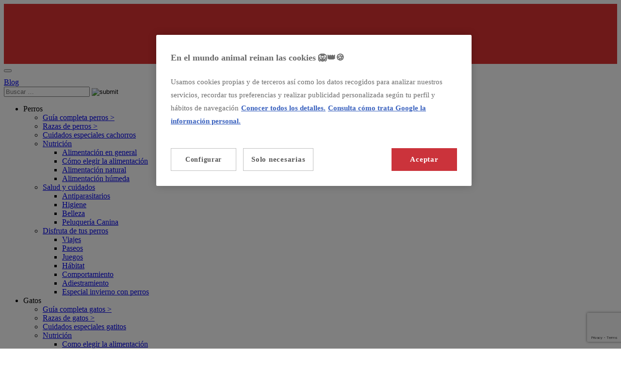

--- FILE ---
content_type: text/html; charset=UTF-8
request_url: https://www.kiwoko.com/blogmundoanimal/consejos-sobre-el-comportamiento-de-los-gatos/
body_size: 19002
content:
<!DOCTYPE html>
<html lang="es" prefix="og: https://ogp.me/ns#">
<head>
    <meta charset="UTF-8">
    <meta name="viewport" content="width=device-width, initial-scale=1">
    <meta http-equiv="X-UA-Compatible" content="IE=edge">
    <link rel="profile" href="http://gmpg.org/xfn/11">
    <link rel="pingback" href="https://www.kiwoko.com/blogmundoanimal/xmlrpc.php">
    <link  rel="icon" type="image/x-icon" href="https://www.kiwoko.com/blogmundoanimal/wp-content/themes/kiwoko/inc/assets/images/favicon-16x16.png" />
    <link  rel="shortcut icon" type="image/x-icon" href="https://www.kiwoko.com/blogmundoanimal/wp-content/themes/kiwoko/inc/assets/images/favicon-16x16.png" />
        <title>Consejos sobre el comportamiento de los gatos | Blog Kiwoko</title>
	<style>img:is([sizes="auto" i], [sizes^="auto," i]) { contain-intrinsic-size: 3000px 1500px }</style>
	
<!-- Google Tag Manager for WordPress by gtm4wp.com -->
<script data-cfasync="false" data-pagespeed-no-defer>
	var gtm4wp_datalayer_name = "dataLayer";
	var dataLayer = dataLayer || [];

	const gtm4wp_scrollerscript_debugmode         = false;
	const gtm4wp_scrollerscript_callbacktime      = 100;
	const gtm4wp_scrollerscript_readerlocation    = 150;
	const gtm4wp_scrollerscript_contentelementid  = "content";
	const gtm4wp_scrollerscript_scannertime       = 60;
</script>
<!-- End Google Tag Manager for WordPress by gtm4wp.com -->
<!-- Optimización para motores de búsqueda de Rank Math -  https://rankmath.com/ -->
<meta name="description" content="¿Quieres conocer más sobre los motivos de los diferentes comportamientos de tus gatos? Ya sea para educarles o para comprenderles mejor, aquí tienes una colección de útiles artículos."/>
<meta name="robots" content="follow, index, max-snippet:-1, max-video-preview:-1, max-image-preview:large"/>
<link rel="canonical" href="https://www.kiwoko.com/blogmundoanimal/consejos-sobre-el-comportamiento-de-los-gatos/" />
<meta property="og:locale" content="es_ES" />
<meta property="og:type" content="article" />
<meta property="og:title" content="Consejos sobre el comportamiento de los gatos | Blog Kiwoko" />
<meta property="og:description" content="¿Quieres conocer más sobre los motivos de los diferentes comportamientos de tus gatos? Ya sea para educarles o para comprenderles mejor, aquí tienes una colección de útiles artículos." />
<meta property="og:url" content="https://www.kiwoko.com/blogmundoanimal/consejos-sobre-el-comportamiento-de-los-gatos/" />
<meta property="og:site_name" content="Blog Kiwoko" />
<meta property="og:updated_time" content="2020-07-03T11:44:05+02:00" />
<meta property="article:published_time" content="2019-08-02T17:10:56+02:00" />
<meta property="article:modified_time" content="2020-07-03T11:44:05+02:00" />
<meta name="twitter:card" content="summary_large_image" />
<meta name="twitter:title" content="Consejos sobre el comportamiento de los gatos | Blog Kiwoko" />
<meta name="twitter:description" content="¿Quieres conocer más sobre los motivos de los diferentes comportamientos de tus gatos? Ya sea para educarles o para comprenderles mejor, aquí tienes una colección de útiles artículos." />
<meta name="twitter:label1" content="Tiempo de lectura" />
<meta name="twitter:data1" content="Menos de un minuto" />
<script type="application/ld+json" class="rank-math-schema">{"@context":"https://schema.org","@graph":[{"@type":"Organization","@id":"https://www.kiwoko.com/blogmundoanimal/#organization","name":"Blog Kiwoko"},{"@type":"WebSite","@id":"https://www.kiwoko.com/blogmundoanimal/#website","url":"https://www.kiwoko.com/blogmundoanimal","name":"Blog Kiwoko","publisher":{"@id":"https://www.kiwoko.com/blogmundoanimal/#organization"},"inLanguage":"es"},{"@type":"WebPage","@id":"https://www.kiwoko.com/blogmundoanimal/consejos-sobre-el-comportamiento-de-los-gatos/#webpage","url":"https://www.kiwoko.com/blogmundoanimal/consejos-sobre-el-comportamiento-de-los-gatos/","name":"Consejos sobre el comportamiento de los gatos | Blog Kiwoko","datePublished":"2019-08-02T17:10:56+02:00","dateModified":"2020-07-03T11:44:05+02:00","isPartOf":{"@id":"https://www.kiwoko.com/blogmundoanimal/#website"},"inLanguage":"es"},{"@type":"Person","@id":"https://www.kiwoko.com/blogmundoanimal/consejos-sobre-el-comportamiento-de-los-gatos/#author","name":"Kiwoko","image":{"@type":"ImageObject","@id":"https://secure.gravatar.com/avatar/61661f43dcaab3c98df6afda4b47478d39ddaceae4432ce988f2acabc30f3d21?s=96&amp;d=mm&amp;r=g","url":"https://secure.gravatar.com/avatar/61661f43dcaab3c98df6afda4b47478d39ddaceae4432ce988f2acabc30f3d21?s=96&amp;d=mm&amp;r=g","caption":"Kiwoko","inLanguage":"es"},"worksFor":{"@id":"https://www.kiwoko.com/blogmundoanimal/#organization"}},{"@type":"Article","headline":"Consejos sobre el comportamiento de los gatos | Blog Kiwoko","datePublished":"2019-08-02T17:10:56+02:00","dateModified":"2020-07-03T11:44:05+02:00","author":{"@id":"https://www.kiwoko.com/blogmundoanimal/consejos-sobre-el-comportamiento-de-los-gatos/#author","name":"Kiwoko"},"publisher":{"@id":"https://www.kiwoko.com/blogmundoanimal/#organization"},"description":"\u00bfQuieres conocer m\u00e1s sobre los motivos de los diferentes comportamientos de tus gatos? Ya sea para educarles o para comprenderles mejor, aqu\u00ed tienes una colecci\u00f3n de \u00fatiles art\u00edculos.","name":"Consejos sobre el comportamiento de los gatos | Blog Kiwoko","@id":"https://www.kiwoko.com/blogmundoanimal/consejos-sobre-el-comportamiento-de-los-gatos/#richSnippet","isPartOf":{"@id":"https://www.kiwoko.com/blogmundoanimal/consejos-sobre-el-comportamiento-de-los-gatos/#webpage"},"inLanguage":"es","mainEntityOfPage":{"@id":"https://www.kiwoko.com/blogmundoanimal/consejos-sobre-el-comportamiento-de-los-gatos/#webpage"}}]}</script>
<!-- /Plugin Rank Math WordPress SEO -->

<link rel='dns-prefetch' href='//use.fontawesome.com' />
<link rel="alternate" type="application/rss+xml" title="Blog Kiwoko &raquo; Feed" href="https://www.kiwoko.com/blogmundoanimal/feed/" />
<link rel="alternate" type="application/rss+xml" title="Blog Kiwoko &raquo; Feed de los comentarios" href="https://www.kiwoko.com/blogmundoanimal/comments/feed/" />
<link rel='stylesheet' id='wp-block-library-css' href='https://www.kiwoko.com/blogmundoanimal/wp-includes/css/dist/block-library/style.min.css?ver=6.8' type='text/css' media='all' />
<style id='classic-theme-styles-inline-css' type='text/css'>
/*! This file is auto-generated */
.wp-block-button__link{color:#fff;background-color:#32373c;border-radius:9999px;box-shadow:none;text-decoration:none;padding:calc(.667em + 2px) calc(1.333em + 2px);font-size:1.125em}.wp-block-file__button{background:#32373c;color:#fff;text-decoration:none}
</style>
<style id='safe-svg-svg-icon-style-inline-css' type='text/css'>
.safe-svg-cover{text-align:center}.safe-svg-cover .safe-svg-inside{display:inline-block;max-width:100%}.safe-svg-cover svg{height:100%;max-height:100%;max-width:100%;width:100%}

</style>
<style id='global-styles-inline-css' type='text/css'>
:root{--wp--preset--aspect-ratio--square: 1;--wp--preset--aspect-ratio--4-3: 4/3;--wp--preset--aspect-ratio--3-4: 3/4;--wp--preset--aspect-ratio--3-2: 3/2;--wp--preset--aspect-ratio--2-3: 2/3;--wp--preset--aspect-ratio--16-9: 16/9;--wp--preset--aspect-ratio--9-16: 9/16;--wp--preset--color--black: #000000;--wp--preset--color--cyan-bluish-gray: #abb8c3;--wp--preset--color--white: #ffffff;--wp--preset--color--pale-pink: #f78da7;--wp--preset--color--vivid-red: #cf2e2e;--wp--preset--color--luminous-vivid-orange: #ff6900;--wp--preset--color--luminous-vivid-amber: #fcb900;--wp--preset--color--light-green-cyan: #7bdcb5;--wp--preset--color--vivid-green-cyan: #00d084;--wp--preset--color--pale-cyan-blue: #8ed1fc;--wp--preset--color--vivid-cyan-blue: #0693e3;--wp--preset--color--vivid-purple: #9b51e0;--wp--preset--gradient--vivid-cyan-blue-to-vivid-purple: linear-gradient(135deg,rgba(6,147,227,1) 0%,rgb(155,81,224) 100%);--wp--preset--gradient--light-green-cyan-to-vivid-green-cyan: linear-gradient(135deg,rgb(122,220,180) 0%,rgb(0,208,130) 100%);--wp--preset--gradient--luminous-vivid-amber-to-luminous-vivid-orange: linear-gradient(135deg,rgba(252,185,0,1) 0%,rgba(255,105,0,1) 100%);--wp--preset--gradient--luminous-vivid-orange-to-vivid-red: linear-gradient(135deg,rgba(255,105,0,1) 0%,rgb(207,46,46) 100%);--wp--preset--gradient--very-light-gray-to-cyan-bluish-gray: linear-gradient(135deg,rgb(238,238,238) 0%,rgb(169,184,195) 100%);--wp--preset--gradient--cool-to-warm-spectrum: linear-gradient(135deg,rgb(74,234,220) 0%,rgb(151,120,209) 20%,rgb(207,42,186) 40%,rgb(238,44,130) 60%,rgb(251,105,98) 80%,rgb(254,248,76) 100%);--wp--preset--gradient--blush-light-purple: linear-gradient(135deg,rgb(255,206,236) 0%,rgb(152,150,240) 100%);--wp--preset--gradient--blush-bordeaux: linear-gradient(135deg,rgb(254,205,165) 0%,rgb(254,45,45) 50%,rgb(107,0,62) 100%);--wp--preset--gradient--luminous-dusk: linear-gradient(135deg,rgb(255,203,112) 0%,rgb(199,81,192) 50%,rgb(65,88,208) 100%);--wp--preset--gradient--pale-ocean: linear-gradient(135deg,rgb(255,245,203) 0%,rgb(182,227,212) 50%,rgb(51,167,181) 100%);--wp--preset--gradient--electric-grass: linear-gradient(135deg,rgb(202,248,128) 0%,rgb(113,206,126) 100%);--wp--preset--gradient--midnight: linear-gradient(135deg,rgb(2,3,129) 0%,rgb(40,116,252) 100%);--wp--preset--font-size--small: 13px;--wp--preset--font-size--medium: 20px;--wp--preset--font-size--large: 36px;--wp--preset--font-size--x-large: 42px;--wp--preset--spacing--20: 0.44rem;--wp--preset--spacing--30: 0.67rem;--wp--preset--spacing--40: 1rem;--wp--preset--spacing--50: 1.5rem;--wp--preset--spacing--60: 2.25rem;--wp--preset--spacing--70: 3.38rem;--wp--preset--spacing--80: 5.06rem;--wp--preset--shadow--natural: 6px 6px 9px rgba(0, 0, 0, 0.2);--wp--preset--shadow--deep: 12px 12px 50px rgba(0, 0, 0, 0.4);--wp--preset--shadow--sharp: 6px 6px 0px rgba(0, 0, 0, 0.2);--wp--preset--shadow--outlined: 6px 6px 0px -3px rgba(255, 255, 255, 1), 6px 6px rgba(0, 0, 0, 1);--wp--preset--shadow--crisp: 6px 6px 0px rgba(0, 0, 0, 1);}:where(.is-layout-flex){gap: 0.5em;}:where(.is-layout-grid){gap: 0.5em;}body .is-layout-flex{display: flex;}.is-layout-flex{flex-wrap: wrap;align-items: center;}.is-layout-flex > :is(*, div){margin: 0;}body .is-layout-grid{display: grid;}.is-layout-grid > :is(*, div){margin: 0;}:where(.wp-block-columns.is-layout-flex){gap: 2em;}:where(.wp-block-columns.is-layout-grid){gap: 2em;}:where(.wp-block-post-template.is-layout-flex){gap: 1.25em;}:where(.wp-block-post-template.is-layout-grid){gap: 1.25em;}.has-black-color{color: var(--wp--preset--color--black) !important;}.has-cyan-bluish-gray-color{color: var(--wp--preset--color--cyan-bluish-gray) !important;}.has-white-color{color: var(--wp--preset--color--white) !important;}.has-pale-pink-color{color: var(--wp--preset--color--pale-pink) !important;}.has-vivid-red-color{color: var(--wp--preset--color--vivid-red) !important;}.has-luminous-vivid-orange-color{color: var(--wp--preset--color--luminous-vivid-orange) !important;}.has-luminous-vivid-amber-color{color: var(--wp--preset--color--luminous-vivid-amber) !important;}.has-light-green-cyan-color{color: var(--wp--preset--color--light-green-cyan) !important;}.has-vivid-green-cyan-color{color: var(--wp--preset--color--vivid-green-cyan) !important;}.has-pale-cyan-blue-color{color: var(--wp--preset--color--pale-cyan-blue) !important;}.has-vivid-cyan-blue-color{color: var(--wp--preset--color--vivid-cyan-blue) !important;}.has-vivid-purple-color{color: var(--wp--preset--color--vivid-purple) !important;}.has-black-background-color{background-color: var(--wp--preset--color--black) !important;}.has-cyan-bluish-gray-background-color{background-color: var(--wp--preset--color--cyan-bluish-gray) !important;}.has-white-background-color{background-color: var(--wp--preset--color--white) !important;}.has-pale-pink-background-color{background-color: var(--wp--preset--color--pale-pink) !important;}.has-vivid-red-background-color{background-color: var(--wp--preset--color--vivid-red) !important;}.has-luminous-vivid-orange-background-color{background-color: var(--wp--preset--color--luminous-vivid-orange) !important;}.has-luminous-vivid-amber-background-color{background-color: var(--wp--preset--color--luminous-vivid-amber) !important;}.has-light-green-cyan-background-color{background-color: var(--wp--preset--color--light-green-cyan) !important;}.has-vivid-green-cyan-background-color{background-color: var(--wp--preset--color--vivid-green-cyan) !important;}.has-pale-cyan-blue-background-color{background-color: var(--wp--preset--color--pale-cyan-blue) !important;}.has-vivid-cyan-blue-background-color{background-color: var(--wp--preset--color--vivid-cyan-blue) !important;}.has-vivid-purple-background-color{background-color: var(--wp--preset--color--vivid-purple) !important;}.has-black-border-color{border-color: var(--wp--preset--color--black) !important;}.has-cyan-bluish-gray-border-color{border-color: var(--wp--preset--color--cyan-bluish-gray) !important;}.has-white-border-color{border-color: var(--wp--preset--color--white) !important;}.has-pale-pink-border-color{border-color: var(--wp--preset--color--pale-pink) !important;}.has-vivid-red-border-color{border-color: var(--wp--preset--color--vivid-red) !important;}.has-luminous-vivid-orange-border-color{border-color: var(--wp--preset--color--luminous-vivid-orange) !important;}.has-luminous-vivid-amber-border-color{border-color: var(--wp--preset--color--luminous-vivid-amber) !important;}.has-light-green-cyan-border-color{border-color: var(--wp--preset--color--light-green-cyan) !important;}.has-vivid-green-cyan-border-color{border-color: var(--wp--preset--color--vivid-green-cyan) !important;}.has-pale-cyan-blue-border-color{border-color: var(--wp--preset--color--pale-cyan-blue) !important;}.has-vivid-cyan-blue-border-color{border-color: var(--wp--preset--color--vivid-cyan-blue) !important;}.has-vivid-purple-border-color{border-color: var(--wp--preset--color--vivid-purple) !important;}.has-vivid-cyan-blue-to-vivid-purple-gradient-background{background: var(--wp--preset--gradient--vivid-cyan-blue-to-vivid-purple) !important;}.has-light-green-cyan-to-vivid-green-cyan-gradient-background{background: var(--wp--preset--gradient--light-green-cyan-to-vivid-green-cyan) !important;}.has-luminous-vivid-amber-to-luminous-vivid-orange-gradient-background{background: var(--wp--preset--gradient--luminous-vivid-amber-to-luminous-vivid-orange) !important;}.has-luminous-vivid-orange-to-vivid-red-gradient-background{background: var(--wp--preset--gradient--luminous-vivid-orange-to-vivid-red) !important;}.has-very-light-gray-to-cyan-bluish-gray-gradient-background{background: var(--wp--preset--gradient--very-light-gray-to-cyan-bluish-gray) !important;}.has-cool-to-warm-spectrum-gradient-background{background: var(--wp--preset--gradient--cool-to-warm-spectrum) !important;}.has-blush-light-purple-gradient-background{background: var(--wp--preset--gradient--blush-light-purple) !important;}.has-blush-bordeaux-gradient-background{background: var(--wp--preset--gradient--blush-bordeaux) !important;}.has-luminous-dusk-gradient-background{background: var(--wp--preset--gradient--luminous-dusk) !important;}.has-pale-ocean-gradient-background{background: var(--wp--preset--gradient--pale-ocean) !important;}.has-electric-grass-gradient-background{background: var(--wp--preset--gradient--electric-grass) !important;}.has-midnight-gradient-background{background: var(--wp--preset--gradient--midnight) !important;}.has-small-font-size{font-size: var(--wp--preset--font-size--small) !important;}.has-medium-font-size{font-size: var(--wp--preset--font-size--medium) !important;}.has-large-font-size{font-size: var(--wp--preset--font-size--large) !important;}.has-x-large-font-size{font-size: var(--wp--preset--font-size--x-large) !important;}
:where(.wp-block-post-template.is-layout-flex){gap: 1.25em;}:where(.wp-block-post-template.is-layout-grid){gap: 1.25em;}
:where(.wp-block-columns.is-layout-flex){gap: 2em;}:where(.wp-block-columns.is-layout-grid){gap: 2em;}
:root :where(.wp-block-pullquote){font-size: 1.5em;line-height: 1.6;}
</style>
<link rel='stylesheet' id='contact-form-7-css' href='https://www.kiwoko.com/blogmundoanimal/wp-content/plugins/contact-form-7/includes/css/styles.css?ver=6.0.6' type='text/css' media='all' />
<link rel='stylesheet' id='wp-bootstrap-starter-bootstrap-css-css' href='https://www.kiwoko.com/blogmundoanimal/wp-content/themes/kiwoko/inc/assets/css/bootstrap.min.css?ver=6.8' type='text/css' media='all' />
<link rel='stylesheet' id='wp-bootstrap-pro-fontawesome-cdn-css' href='https://use.fontawesome.com/releases/v5.1.0/css/all.css?ver=6.8' type='text/css' media='all' />
<link rel='stylesheet' id='wp-bootstrap-starter-style-css' href='https://www.kiwoko.com/blogmundoanimal/wp-content/themes/kiwoko/style.css?ver=6.8' type='text/css' media='all' />
<script type="text/javascript" src="https://www.kiwoko.com/blogmundoanimal/wp-content/plugins/duracelltomi-google-tag-manager/dist/js/analytics-talk-content-tracking.js?ver=1.20.3" id="gtm4wp-scroll-tracking-js"></script>
<script type="text/javascript" src="https://www.kiwoko.com/blogmundoanimal/wp-includes/js/jquery/jquery.min.js?ver=3.7.1" id="jquery-core-js"></script>
<script type="text/javascript" src="https://www.kiwoko.com/blogmundoanimal/wp-includes/js/jquery/jquery-migrate.min.js?ver=3.4.1" id="jquery-migrate-js"></script>
<!--[if lt IE 9]>
<script type="text/javascript" src="https://www.kiwoko.com/blogmundoanimal/wp-content/themes/kiwoko/inc/assets/js/html5.js?ver=3.7.0" id="html5hiv-js"></script>
<![endif]-->
<link rel="https://api.w.org/" href="https://www.kiwoko.com/blogmundoanimal/wp-json/" /><link rel="alternate" title="JSON" type="application/json" href="https://www.kiwoko.com/blogmundoanimal/wp-json/wp/v2/pages/2021" /><link rel="EditURI" type="application/rsd+xml" title="RSD" href="https://www.kiwoko.com/blogmundoanimal/xmlrpc.php?rsd" />
<link rel='shortlink' href='https://www.kiwoko.com/blogmundoanimal/?p=2021' />
<link rel="alternate" title="oEmbed (JSON)" type="application/json+oembed" href="https://www.kiwoko.com/blogmundoanimal/wp-json/oembed/1.0/embed?url=https%3A%2F%2Fwww.kiwoko.com%2Fblogmundoanimal%2Fconsejos-sobre-el-comportamiento-de-los-gatos%2F" />
<link rel="alternate" title="oEmbed (XML)" type="text/xml+oembed" href="https://www.kiwoko.com/blogmundoanimal/wp-json/oembed/1.0/embed?url=https%3A%2F%2Fwww.kiwoko.com%2Fblogmundoanimal%2Fconsejos-sobre-el-comportamiento-de-los-gatos%2F&#038;format=xml" />

<!-- Google Tag Manager for WordPress by gtm4wp.com -->
<!-- GTM Container placement set to footer -->
<script data-cfasync="false" data-pagespeed-no-defer type="text/javascript">
	var dataLayer_content = {"pagePostType":"page","pagePostType2":"single-page","pagePostAuthor":"Kiwoko"};
	dataLayer.push( dataLayer_content );
</script>
<script data-cfasync="false">
(function(w,d,s,l,i){w[l]=w[l]||[];w[l].push({'gtm.start':
new Date().getTime(),event:'gtm.js'});var f=d.getElementsByTagName(s)[0],
j=d.createElement(s),dl=l!='dataLayer'?'&l='+l:'';j.async=true;j.src=
'//www.googletagmanager.com/gtm.js?id='+i+dl;f.parentNode.insertBefore(j,f);
})(window,document,'script','dataLayer','GTM-PGNDM8');
</script>
<!-- End Google Tag Manager for WordPress by gtm4wp.com -->		<script>
			document.documentElement.className = document.documentElement.className.replace('no-js', 'js');
		</script>
				<style>
			.no-js img.lazyload {
				display: none;
			}

			figure.wp-block-image img.lazyloading {
				min-width: 150px;
			}

						.lazyload, .lazyloading {
				opacity: 0;
			}

			.lazyloaded {
				opacity: 1;
				transition: opacity 400ms;
				transition-delay: 0ms;
			}

					</style>
		<style type="text/css">.saboxplugin-wrap{-webkit-box-sizing:border-box;-moz-box-sizing:border-box;-ms-box-sizing:border-box;box-sizing:border-box;border:1px solid #eee;width:100%;clear:both;display:block;overflow:hidden;word-wrap:break-word;position:relative}.saboxplugin-wrap .saboxplugin-gravatar{float:left;padding:0 20px 20px 20px}.saboxplugin-wrap .saboxplugin-gravatar img{max-width:100px;height:auto;border-radius:0;}.saboxplugin-wrap .saboxplugin-authorname{font-size:18px;line-height:1;margin:20px 0 0 20px;display:block}.saboxplugin-wrap .saboxplugin-authorname a{text-decoration:none}.saboxplugin-wrap .saboxplugin-authorname a:focus{outline:0}.saboxplugin-wrap .saboxplugin-desc{display:block;margin:5px 20px}.saboxplugin-wrap .saboxplugin-desc a{text-decoration:underline}.saboxplugin-wrap .saboxplugin-desc p{margin:5px 0 12px}.saboxplugin-wrap .saboxplugin-web{margin:0 20px 15px;text-align:left}.saboxplugin-wrap .sab-web-position{text-align:right}.saboxplugin-wrap .saboxplugin-web a{color:#ccc;text-decoration:none}.saboxplugin-wrap .saboxplugin-socials{position:relative;display:block;background:#fcfcfc;padding:5px;border-top:1px solid #eee}.saboxplugin-wrap .saboxplugin-socials a svg{width:20px;height:20px}.saboxplugin-wrap .saboxplugin-socials a svg .st2{fill:#fff; transform-origin:center center;}.saboxplugin-wrap .saboxplugin-socials a svg .st1{fill:rgba(0,0,0,.3)}.saboxplugin-wrap .saboxplugin-socials a:hover{opacity:.8;-webkit-transition:opacity .4s;-moz-transition:opacity .4s;-o-transition:opacity .4s;transition:opacity .4s;box-shadow:none!important;-webkit-box-shadow:none!important}.saboxplugin-wrap .saboxplugin-socials .saboxplugin-icon-color{box-shadow:none;padding:0;border:0;-webkit-transition:opacity .4s;-moz-transition:opacity .4s;-o-transition:opacity .4s;transition:opacity .4s;display:inline-block;color:#fff;font-size:0;text-decoration:inherit;margin:5px;-webkit-border-radius:0;-moz-border-radius:0;-ms-border-radius:0;-o-border-radius:0;border-radius:0;overflow:hidden}.saboxplugin-wrap .saboxplugin-socials .saboxplugin-icon-grey{text-decoration:inherit;box-shadow:none;position:relative;display:-moz-inline-stack;display:inline-block;vertical-align:middle;zoom:1;margin:10px 5px;color:#444;fill:#444}.clearfix:after,.clearfix:before{content:' ';display:table;line-height:0;clear:both}.ie7 .clearfix{zoom:1}.saboxplugin-socials.sabox-colored .saboxplugin-icon-color .sab-twitch{border-color:#38245c}.saboxplugin-socials.sabox-colored .saboxplugin-icon-color .sab-addthis{border-color:#e91c00}.saboxplugin-socials.sabox-colored .saboxplugin-icon-color .sab-behance{border-color:#003eb0}.saboxplugin-socials.sabox-colored .saboxplugin-icon-color .sab-delicious{border-color:#06c}.saboxplugin-socials.sabox-colored .saboxplugin-icon-color .sab-deviantart{border-color:#036824}.saboxplugin-socials.sabox-colored .saboxplugin-icon-color .sab-digg{border-color:#00327c}.saboxplugin-socials.sabox-colored .saboxplugin-icon-color .sab-dribbble{border-color:#ba1655}.saboxplugin-socials.sabox-colored .saboxplugin-icon-color .sab-facebook{border-color:#1e2e4f}.saboxplugin-socials.sabox-colored .saboxplugin-icon-color .sab-flickr{border-color:#003576}.saboxplugin-socials.sabox-colored .saboxplugin-icon-color .sab-github{border-color:#264874}.saboxplugin-socials.sabox-colored .saboxplugin-icon-color .sab-google{border-color:#0b51c5}.saboxplugin-socials.sabox-colored .saboxplugin-icon-color .sab-googleplus{border-color:#96271a}.saboxplugin-socials.sabox-colored .saboxplugin-icon-color .sab-html5{border-color:#902e13}.saboxplugin-socials.sabox-colored .saboxplugin-icon-color .sab-instagram{border-color:#1630aa}.saboxplugin-socials.sabox-colored .saboxplugin-icon-color .sab-linkedin{border-color:#00344f}.saboxplugin-socials.sabox-colored .saboxplugin-icon-color .sab-pinterest{border-color:#5b040e}.saboxplugin-socials.sabox-colored .saboxplugin-icon-color .sab-reddit{border-color:#992900}.saboxplugin-socials.sabox-colored .saboxplugin-icon-color .sab-rss{border-color:#a43b0a}.saboxplugin-socials.sabox-colored .saboxplugin-icon-color .sab-sharethis{border-color:#5d8420}.saboxplugin-socials.sabox-colored .saboxplugin-icon-color .sab-skype{border-color:#00658a}.saboxplugin-socials.sabox-colored .saboxplugin-icon-color .sab-soundcloud{border-color:#995200}.saboxplugin-socials.sabox-colored .saboxplugin-icon-color .sab-spotify{border-color:#0f612c}.saboxplugin-socials.sabox-colored .saboxplugin-icon-color .sab-stackoverflow{border-color:#a95009}.saboxplugin-socials.sabox-colored .saboxplugin-icon-color .sab-steam{border-color:#006388}.saboxplugin-socials.sabox-colored .saboxplugin-icon-color .sab-user_email{border-color:#b84e05}.saboxplugin-socials.sabox-colored .saboxplugin-icon-color .sab-stumbleUpon{border-color:#9b280e}.saboxplugin-socials.sabox-colored .saboxplugin-icon-color .sab-tumblr{border-color:#10151b}.saboxplugin-socials.sabox-colored .saboxplugin-icon-color .sab-twitter{border-color:#0967a0}.saboxplugin-socials.sabox-colored .saboxplugin-icon-color .sab-vimeo{border-color:#0d7091}.saboxplugin-socials.sabox-colored .saboxplugin-icon-color .sab-windows{border-color:#003f71}.saboxplugin-socials.sabox-colored .saboxplugin-icon-color .sab-whatsapp{border-color:#003f71}.saboxplugin-socials.sabox-colored .saboxplugin-icon-color .sab-wordpress{border-color:#0f3647}.saboxplugin-socials.sabox-colored .saboxplugin-icon-color .sab-yahoo{border-color:#14002d}.saboxplugin-socials.sabox-colored .saboxplugin-icon-color .sab-youtube{border-color:#900}.saboxplugin-socials.sabox-colored .saboxplugin-icon-color .sab-xing{border-color:#000202}.saboxplugin-socials.sabox-colored .saboxplugin-icon-color .sab-mixcloud{border-color:#2475a0}.saboxplugin-socials.sabox-colored .saboxplugin-icon-color .sab-vk{border-color:#243549}.saboxplugin-socials.sabox-colored .saboxplugin-icon-color .sab-medium{border-color:#00452c}.saboxplugin-socials.sabox-colored .saboxplugin-icon-color .sab-quora{border-color:#420e00}.saboxplugin-socials.sabox-colored .saboxplugin-icon-color .sab-meetup{border-color:#9b181c}.saboxplugin-socials.sabox-colored .saboxplugin-icon-color .sab-goodreads{border-color:#000}.saboxplugin-socials.sabox-colored .saboxplugin-icon-color .sab-snapchat{border-color:#999700}.saboxplugin-socials.sabox-colored .saboxplugin-icon-color .sab-500px{border-color:#00557f}.saboxplugin-socials.sabox-colored .saboxplugin-icon-color .sab-mastodont{border-color:#185886}.sabox-plus-item{margin-bottom:20px}@media screen and (max-width:480px){.saboxplugin-wrap{text-align:center}.saboxplugin-wrap .saboxplugin-gravatar{float:none;padding:20px 0;text-align:center;margin:0 auto;display:block}.saboxplugin-wrap .saboxplugin-gravatar img{float:none;display:inline-block;display:-moz-inline-stack;vertical-align:middle;zoom:1}.saboxplugin-wrap .saboxplugin-desc{margin:0 10px 20px;text-align:center}.saboxplugin-wrap .saboxplugin-authorname{text-align:center;margin:10px 0 20px}}body .saboxplugin-authorname a,body .saboxplugin-authorname a:hover{box-shadow:none;-webkit-box-shadow:none}a.sab-profile-edit{font-size:16px!important;line-height:1!important}.sab-edit-settings a,a.sab-profile-edit{color:#0073aa!important;box-shadow:none!important;-webkit-box-shadow:none!important}.sab-edit-settings{margin-right:15px;position:absolute;right:0;z-index:2;bottom:10px;line-height:20px}.sab-edit-settings i{margin-left:5px}.saboxplugin-socials{line-height:1!important}.rtl .saboxplugin-wrap .saboxplugin-gravatar{float:right}.rtl .saboxplugin-wrap .saboxplugin-authorname{display:flex;align-items:center}.rtl .saboxplugin-wrap .saboxplugin-authorname .sab-profile-edit{margin-right:10px}.rtl .sab-edit-settings{right:auto;left:0}img.sab-custom-avatar{max-width:75px;}.saboxplugin-wrap {margin-top:0px; margin-bottom:0px; padding: 0px 0px }.saboxplugin-wrap .saboxplugin-authorname {font-size:18px; line-height:25px;}.saboxplugin-wrap .saboxplugin-desc p, .saboxplugin-wrap .saboxplugin-desc {font-size:14px !important; line-height:21px !important;}.saboxplugin-wrap .saboxplugin-web {font-size:14px;}.saboxplugin-wrap .saboxplugin-socials a svg {width:18px;height:18px;}</style>		<style type="text/css" id="wp-custom-css">
			@media screen and (max-width: 767px) {
	.header-image-single {
	  height: auto;
    background-size: cover;
    background-position: center center;
    background-repeat: no-repeat;
		padding-top: 35%;
		text-align: center;
		box-sizing: border-box;
		margin-top: 48px;
	}
	
	.single section#primary {
    margin-top: 0px;
	}
}		</style>
		<script>   
/*   
 var feed = "https://www.kiwoko.com/blogmundoanimal/wp-content/themes/kiwoko/feed-kiwoko.xml";
    var request = new XMLHttpRequest();
    request.open("GET", feed, false);
    request.send();
    var xmlFromUrl = request.responseXML;
    var parser = new DOMParser();
    var xmlDoc = parser.parseFromString(feed, "text/xml");
    var items = xmlFromUrl.getElementsByTagName("item");
*/
</script>
</head>

<body class="wp-singular page-template-default page page-id-2021 wp-theme-kiwoko">
<div id="page" class="site">
                        <div id="promo-697ec15fc7955" class="promo-global text-center movil" style="background:#dd3333">
                            <a href="https://www.kiwoko.com/ofertas/" title="15% de descuento en tu primera compra" target="_blank"><img data-src="https://www.kiwoko.com/blogmundoanimal/wp-content/uploads/2023/05/banner-15-movil.jpg" alt="15% de descuento en tu primera compra" class="img-promo-global lazyload" width="614.39" height="119.98" src="[data-uri]" style="--smush-placeholder-width: 614px; --smush-placeholder-aspect-ratio: 614/119;"></a>
                        </div>
                                    </div>
                            </section>
            <script>
                (function($){
                    $('body').addClass('activated-promo-global');
                })(jQuery);
            </script>
<script>
(function($){
  $(document).ready(function(){
    $('#promo-697ec15fc7955 a').on('click', function(){
      const link = $(this);
      const linkUrl = link.attr('href') || '';
      const linkText = link.attr('title') || '';
      let position = 'body';
              position = 'top';
      
      window.dataLayer = window.dataLayer || [];
      window.dataLayer.push({
        event: 'promo_click',
        link_text: linkText,
        link_url: linkUrl,
        position: position
      });
    });
  });
})(jQuery);
</script>
                <div id="mobile-header">
        <div class="container-fluid text-center">
            <button id="mobile-menu" class="navbar-toggler collapsed" type="button" data-toggle="collapse" data-target="#main-nav_" aria-controls="" aria-expanded="false" aria-label="Toggle navigation" onclick="openNav()">
                <div class="animated-icon2"><span></span><span></span><span></span><span></span></div>
            </button>
            <div class="navbar-brand">
                                    <a class="site-title" href="https://www.kiwoko.com/blogmundoanimal/">
                    Blog<img data-src="https://www.kiwoko.com/blogmundoanimal/wp-content/themes/kiwoko/inc/assets/images/logo.svg" alt="Kiwoko" width="122" height="25" src="[data-uri]" class="lazyload" style="--smush-placeholder-width: 122px; --smush-placeholder-aspect-ratio: 122/25;"></a>
                            </div>
            <div class="navbar-brand float-right">
                <form role="search" method="get" class="search-form" action="https://www.kiwoko.com/blogmundoanimal/">
    <label>
        <input type="search" class="search-field form-control" placeholder="Buscar &hellip;" value="" name="s" title="Search for:">
    </label>
    <!--input type="submit" class="search-submit btn btn-default" value="Buscar"-->
    <input type="image" class="search-submit btn btn-default"  src="https://www.kiwoko.com/blogmundoanimal/wp-content/themes/kiwoko/inc/assets/images/search.svg" alt="submit" name="submit" />
</form>



            </div>
        </div>
    </div>

    <div id="sideNavigation" class="sidenav">
        <div id="main-nav" class=" navbar-collapse justify-content-end"><ul id="menu-menu-principal" class="navbar-nav float-left"><li id="menu-item-36" class="nav-item mega-menu mega-menu-col-3 menu-item menu-item-type-custom menu-item-object-custom menu-item-has-children menu-item-36 dropdown"><a title="Perros" data-toggle="dropdown" class="dropdown-toggle nav-link" aria-haspopup="true">Perros <span class="caret"></span></a>
<ul role="menu" class=" dropdown-menu">
	<li id="menu-item-1983" class="nav-item link-all menu-item menu-item-type-custom menu-item-object-custom menu-item-1983"><a title="Guía completa perros &gt;" href="/blogmundoanimal/perros/" class="dropdown-item">Guía completa perros ></a></li>
	<li id="menu-item-1969" class="nav-item menu-item menu-item-type-post_type menu-item-object-page menu-item-1969"><a title="Razas de perros &gt;" href="https://www.kiwoko.com/blogmundoanimal/razas-de-perros/" class="dropdown-item">Razas de perros ></a></li>
	<li id="menu-item-1970" class="nav-item menu-item menu-item-type-post_type menu-item-object-page menu-item-1970"><a title="Cuidados especiales cachorros" href="https://www.kiwoko.com/blogmundoanimal/consejos-para-cachorros-recien-llegados/" class="dropdown-item">Cuidados especiales cachorros</a></li>
	<li id="menu-item-1868" class="nav-item menu-item menu-item-type-post_type menu-item-object-page menu-item-has-children menu-item-1868 dropdown dropdown-submenu"><a title="Nutrición" href="https://www.kiwoko.com/blogmundoanimal/consejos-nutricion-para-perros/" data-toggle="dropdown" class="dropdown-toggle dropdown-item" aria-haspopup="true">Nutrición <span class="caret"></span></a>
	<ul role="menu" class=" dropdown-menu">
		<li id="menu-item-1830" class="nav-item menu-item menu-item-type-post_type menu-item-object-page menu-item-1830"><a title="Alimentación en general" href="https://www.kiwoko.com/blogmundoanimal/consejos-alimentacion-para-perros/" class="dropdown-item">Alimentación en general</a></li>
		<li id="menu-item-1871" class="nav-item menu-item menu-item-type-post_type menu-item-object-page menu-item-1871"><a title="Cómo elegir la alimentación" href="https://www.kiwoko.com/blogmundoanimal/como-elegir-alimentacion-perros/" class="dropdown-item">Cómo elegir la alimentación</a></li>
		<li id="menu-item-1870" class="nav-item menu-item menu-item-type-post_type menu-item-object-page menu-item-1870"><a title="Alimentación natural" href="https://www.kiwoko.com/blogmundoanimal/consejos-alimentacion-natural-para-perros/" class="dropdown-item">Alimentación natural</a></li>
		<li id="menu-item-1919" class="nav-item menu-item menu-item-type-post_type menu-item-object-page menu-item-1919"><a title="Alimentación húmeda" href="https://www.kiwoko.com/blogmundoanimal/consejos-sobre-alimentacion-humeda-para-perros/" class="dropdown-item">Alimentación húmeda</a></li>
	</ul>
</li>
	<li id="menu-item-1934" class="nav-item menu-item menu-item-type-post_type menu-item-object-page menu-item-has-children menu-item-1934 dropdown dropdown-submenu"><a title="Salud y cuidados" href="https://www.kiwoko.com/blogmundoanimal/salud-y-cuidados-de-los-perros/" data-toggle="dropdown" class="dropdown-toggle dropdown-item" aria-haspopup="true">Salud y cuidados <span class="caret"></span></a>
	<ul role="menu" class=" dropdown-menu">
		<li id="menu-item-1933" class="nav-item menu-item menu-item-type-post_type menu-item-object-page menu-item-1933"><a title="Antiparasitarios" href="https://www.kiwoko.com/blogmundoanimal/consejos-sobre-antiparasitarios-para-perros/" class="dropdown-item">Antiparasitarios</a></li>
		<li id="menu-item-1931" class="nav-item menu-item menu-item-type-post_type menu-item-object-page menu-item-1931"><a title="Higiene" href="https://www.kiwoko.com/blogmundoanimal/consejos-sobre-higiene-para-perros/" class="dropdown-item">Higiene</a></li>
		<li id="menu-item-1932" class="nav-item menu-item menu-item-type-post_type menu-item-object-page menu-item-1932"><a title="Belleza" href="https://www.kiwoko.com/blogmundoanimal/consejos-de-belleza-para-perros/" class="dropdown-item">Belleza</a></li>
		<li id="menu-item-16285" class="nav-item menu-item menu-item-type-custom menu-item-object-custom menu-item-16285"><a title="Peluquería Canina" href="https://www.kiwoko.com/blogmundoanimal/tag/peluqueria-canina/" class="dropdown-item">Peluquería Canina</a></li>
	</ul>
</li>
	<li id="menu-item-1950" class="nav-item menu-item menu-item-type-post_type menu-item-object-page menu-item-has-children menu-item-1950 dropdown dropdown-submenu"><a title="Disfruta de tus perros" href="https://www.kiwoko.com/blogmundoanimal/disfruta-de-tus-perros/" data-toggle="dropdown" class="dropdown-toggle dropdown-item" aria-haspopup="true">Disfruta de tus perros <span class="caret"></span></a>
	<ul role="menu" class=" dropdown-menu">
		<li id="menu-item-1948" class="nav-item menu-item menu-item-type-post_type menu-item-object-page menu-item-1948"><a title="Viajes" href="https://www.kiwoko.com/blogmundoanimal/consejos-para-viajar-con-tus-perros/" class="dropdown-item">Viajes</a></li>
		<li id="menu-item-1949" class="nav-item menu-item menu-item-type-post_type menu-item-object-page menu-item-1949"><a title="Paseos" href="https://www.kiwoko.com/blogmundoanimal/consejos-para-pasear-con-tus-perros/" class="dropdown-item">Paseos</a></li>
		<li id="menu-item-1958" class="nav-item menu-item menu-item-type-post_type menu-item-object-page menu-item-1958"><a title="Juegos" href="https://www.kiwoko.com/blogmundoanimal/consejos-sobre-juegos-con-perros/" class="dropdown-item">Juegos</a></li>
		<li id="menu-item-1957" class="nav-item menu-item menu-item-type-post_type menu-item-object-page menu-item-1957"><a title="Hábitat" href="https://www.kiwoko.com/blogmundoanimal/consejos-sobre-el-habitat-de-los-perros/" class="dropdown-item">Hábitat</a></li>
		<li id="menu-item-1972" class="nav-item menu-item menu-item-type-post_type menu-item-object-page menu-item-1972"><a title="Comportamiento" href="https://www.kiwoko.com/blogmundoanimal/consejos-sobre-el-comportamiento-de-los-perros/" class="dropdown-item">Comportamiento</a></li>
		<li id="menu-item-1971" class="nav-item menu-item menu-item-type-post_type menu-item-object-page menu-item-1971"><a title="Adiestramiento" href="https://www.kiwoko.com/blogmundoanimal/consejos-sobre-adiestramiento-de-los-perros/" class="dropdown-item">Adiestramiento</a></li>
		<li id="menu-item-52960" class="nav-item menu-item menu-item-type-post_type menu-item-object-page menu-item-52960"><a title="Especial invierno con perros" href="https://www.kiwoko.com/blogmundoanimal/invierno-con-perros/" class="dropdown-item">Especial invierno con perros</a></li>
	</ul>
</li>
</ul>
</li>
<li id="menu-item-37" class="nav-item mega-menu mega-menu-col-3 menu-item menu-item-type-custom menu-item-object-custom current-menu-ancestor menu-item-has-children menu-item-37 dropdown"><a title="Gatos" data-toggle="dropdown" class="dropdown-toggle nav-link" aria-haspopup="true">Gatos <span class="caret"></span></a>
<ul role="menu" class=" dropdown-menu">
	<li id="menu-item-1769" class="nav-item link-all menu-item menu-item-type-custom menu-item-object-custom menu-item-1769"><a title="Guía completa gatos &gt;" href="/blogmundoanimal/gatos/" class="dropdown-item">Guía completa gatos ></a></li>
	<li id="menu-item-2037" class="nav-item menu-item menu-item-type-post_type menu-item-object-page menu-item-2037"><a title="Razas de gatos &gt;" href="https://www.kiwoko.com/blogmundoanimal/razas-de-gatos/" class="dropdown-item">Razas de gatos ></a></li>
	<li id="menu-item-2036" class="nav-item menu-item menu-item-type-post_type menu-item-object-page menu-item-2036"><a title="Cuidados especiales gatitos" href="https://www.kiwoko.com/blogmundoanimal/consejos-para-gatitos-recien-llegados/" class="dropdown-item">Cuidados especiales gatitos</a></li>
	<li id="menu-item-1980" class="nav-item menu-item menu-item-type-post_type menu-item-object-page menu-item-has-children menu-item-1980 dropdown dropdown-submenu"><a title="Nutrición" href="https://www.kiwoko.com/blogmundoanimal/consejos-nutricion-para-gatos/" data-toggle="dropdown" class="dropdown-toggle dropdown-item" aria-haspopup="true">Nutrición <span class="caret"></span></a>
	<ul role="menu" class=" dropdown-menu">
		<li id="menu-item-1979" class="nav-item menu-item menu-item-type-post_type menu-item-object-page menu-item-1979"><a title="Como elegir la alimentación" href="https://www.kiwoko.com/blogmundoanimal/como-elegir-alimentacion-gatos/" class="dropdown-item">Como elegir la alimentación</a></li>
		<li id="menu-item-1990" class="nav-item menu-item menu-item-type-post_type menu-item-object-page menu-item-1990"><a title="Alimentación natural" href="https://www.kiwoko.com/blogmundoanimal/consejos-alimentacion-natural-para-gatos/" class="dropdown-item">Alimentación natural</a></li>
		<li id="menu-item-1987" class="nav-item menu-item menu-item-type-post_type menu-item-object-page menu-item-1987"><a title="Alimentación húmeda" href="https://www.kiwoko.com/blogmundoanimal/consejos-sobre-alimentacion-humeda-para-gatos/" class="dropdown-item">Alimentación húmeda</a></li>
	</ul>
</li>
	<li id="menu-item-1994" class="nav-item menu-item menu-item-type-post_type menu-item-object-page menu-item-has-children menu-item-1994 dropdown dropdown-submenu"><a title="Salud y cuidados" href="https://www.kiwoko.com/blogmundoanimal/salud-y-cuidados-de-los-gatos/" data-toggle="dropdown" class="dropdown-toggle dropdown-item" aria-haspopup="true">Salud y cuidados <span class="caret"></span></a>
	<ul role="menu" class=" dropdown-menu">
		<li id="menu-item-2008" class="nav-item menu-item menu-item-type-post_type menu-item-object-page menu-item-2008"><a title="Antiparasitarios" href="https://www.kiwoko.com/blogmundoanimal/consejos-sobre-antiparasitarios-para-gatos/" class="dropdown-item">Antiparasitarios</a></li>
		<li id="menu-item-2006" class="nav-item menu-item menu-item-type-post_type menu-item-object-page menu-item-2006"><a title="Higiene" href="https://www.kiwoko.com/blogmundoanimal/consejos-sobre-higiene-para-gatos/" class="dropdown-item">Higiene</a></li>
		<li id="menu-item-2007" class="nav-item menu-item menu-item-type-post_type menu-item-object-page menu-item-2007"><a title="Belleza" href="https://www.kiwoko.com/blogmundoanimal/consejos-de-belleza-para-gatos/" class="dropdown-item">Belleza</a></li>
	</ul>
</li>
	<li id="menu-item-2028" class="nav-item menu-item menu-item-type-post_type menu-item-object-page current-menu-ancestor current-menu-parent current_page_parent current_page_ancestor menu-item-has-children menu-item-2028 dropdown dropdown-submenu"><a title="Disfruta de tus gatos" href="https://www.kiwoko.com/blogmundoanimal/disfruta-de-tus-gatos/" data-toggle="dropdown" class="dropdown-toggle dropdown-item" aria-haspopup="true">Disfruta de tus gatos <span class="caret"></span></a>
	<ul role="menu" class=" dropdown-menu">
		<li id="menu-item-2027" class="nav-item menu-item menu-item-type-post_type menu-item-object-page menu-item-2027"><a title="Viajes" href="https://www.kiwoko.com/blogmundoanimal/consejos-para-viajar-con-tus-gatos/" class="dropdown-item">Viajes</a></li>
		<li id="menu-item-2026" class="nav-item menu-item menu-item-type-post_type menu-item-object-page menu-item-2026"><a title="Juego" href="https://www.kiwoko.com/blogmundoanimal/consejos-sobre-juegos-con-gatos/" class="dropdown-item">Juego</a></li>
		<li id="menu-item-2025" class="nav-item menu-item menu-item-type-post_type menu-item-object-page menu-item-2025"><a title="Hábitat" href="https://www.kiwoko.com/blogmundoanimal/consejos-sobre-el-habitat-de-los-gatos/" class="dropdown-item">Hábitat</a></li>
		<li id="menu-item-2024" class="nav-item menu-item menu-item-type-post_type menu-item-object-page current-menu-item page_item page-item-2021 current_page_item menu-item-2024 active"><a title="Comportamiento" href="https://www.kiwoko.com/blogmundoanimal/consejos-sobre-el-comportamiento-de-los-gatos/" class="dropdown-item">Comportamiento</a></li>
		<li id="menu-item-52959" class="nav-item menu-item menu-item-type-post_type menu-item-object-page menu-item-52959"><a title="Especial invierno con gatos" href="https://www.kiwoko.com/blogmundoanimal/invierno-con-gatos/" class="dropdown-item">Especial invierno con gatos</a></li>
	</ul>
</li>
</ul>
</li>
<li id="menu-item-38" class="nav-item mega-menu mega-menu-col-3 menu-item menu-item-type-custom menu-item-object-custom menu-item-has-children menu-item-38 dropdown"><a title="Pequeños animales" data-toggle="dropdown" class="dropdown-toggle nav-link" aria-haspopup="true">Pequeños animales <span class="caret"></span></a>
<ul role="menu" class=" dropdown-menu">
	<li id="menu-item-1770" class="nav-item link-all menu-item menu-item-type-custom menu-item-object-custom menu-item-1770"><a title="Guía completa pequeños animales &gt;" href="/blogmundoanimal/pequenos-animales/" class="dropdown-item">Guía completa pequeños animales ></a></li>
	<li id="menu-item-2131" class="nav-item menu-item menu-item-type-post_type menu-item-object-page menu-item-2131"><a title="Hábitat" href="https://www.kiwoko.com/blogmundoanimal/consejos-sobre-habitat-de-pequenos-animales/" class="dropdown-item">Hábitat</a></li>
	<li id="menu-item-2134" class="nav-item menu-item menu-item-type-post_type menu-item-object-page menu-item-2134"><a title="Nutrición" href="https://www.kiwoko.com/blogmundoanimal/consejos-de-nutricion-para-pequenos-animales/" class="dropdown-item">Nutrición</a></li>
	<li id="menu-item-2130" class="nav-item menu-item menu-item-type-post_type menu-item-object-page menu-item-2130"><a title="Adiestramiento" href="https://www.kiwoko.com/blogmundoanimal/consejos-de-adiestramiento-para-pequenos-animales/" class="dropdown-item">Adiestramiento</a></li>
	<li id="menu-item-2133" class="nav-item menu-item menu-item-type-post_type menu-item-object-page menu-item-2133"><a title="Salud y cuidados" href="https://www.kiwoko.com/blogmundoanimal/salud-y-cuidados-de-los-pequenos-animales/" class="dropdown-item">Salud y cuidados</a></li>
	<li id="menu-item-2091" class="nav-item menu-item menu-item-type-post_type menu-item-object-page menu-item-2091"><a title="Guía conejos" href="https://www.kiwoko.com/blogmundoanimal/guia-completa-conejos/" class="dropdown-item">Guía conejos</a></li>
	<li id="menu-item-2136" class="nav-item menu-item menu-item-type-post_type menu-item-object-page menu-item-2136"><a title="Guía hurones" href="https://www.kiwoko.com/blogmundoanimal/guia-completa-hurones/" class="dropdown-item">Guía hurones</a></li>
	<li id="menu-item-2092" class="nav-item menu-item menu-item-type-post_type menu-item-object-page menu-item-has-children menu-item-2092 dropdown dropdown-submenu"><a title="Tu primer roedor &gt;" href="https://www.kiwoko.com/blogmundoanimal/consejos-para-roedores-recien-llegados/" data-toggle="dropdown" class="dropdown-toggle dropdown-item" aria-haspopup="true">Tu primer roedor > <span class="caret"></span></a>
	<ul role="menu" class=" dropdown-menu">
		<li id="menu-item-2137" class="nav-item menu-item menu-item-type-post_type menu-item-object-page menu-item-2137"><a title="Guía cobayas" href="https://www.kiwoko.com/blogmundoanimal/guia-completa-cobayas/" class="dropdown-item">Guía cobayas</a></li>
		<li id="menu-item-2138" class="nav-item menu-item menu-item-type-post_type menu-item-object-page menu-item-2138"><a title="Guía hámsters" href="https://www.kiwoko.com/blogmundoanimal/guia-completa-hamsters/" class="dropdown-item">Guía hámsters</a></li>
		<li id="menu-item-2135" class="nav-item menu-item menu-item-type-post_type menu-item-object-page menu-item-2135"><a title="Guía degús" href="https://www.kiwoko.com/blogmundoanimal/guia-completa-degus/" class="dropdown-item">Guía degús</a></li>
		<li id="menu-item-2139" class="nav-item menu-item menu-item-type-post_type menu-item-object-page menu-item-2139"><a title="Guía chinchillas" href="https://www.kiwoko.com/blogmundoanimal/guia-completa-chinchillas/" class="dropdown-item">Guía chinchillas</a></li>
	</ul>
</li>
</ul>
</li>
<li id="menu-item-39" class="nav-item mega-menu mega-menu-col-3 menu-item menu-item-type-custom menu-item-object-custom menu-item-has-children menu-item-39 dropdown"><a title="Peces" data-toggle="dropdown" class="dropdown-toggle nav-link" aria-haspopup="true">Peces <span class="caret"></span></a>
<ul role="menu" class=" dropdown-menu">
	<li id="menu-item-1771" class="nav-item link-all menu-item menu-item-type-custom menu-item-object-custom menu-item-1771"><a title="Guía completa peces &gt;" href="/blogmundoanimal/peces/" class="dropdown-item">Guía completa peces ></a></li>
	<li id="menu-item-2073" class="nav-item menu-item menu-item-type-post_type menu-item-object-page menu-item-has-children menu-item-2073 dropdown dropdown-submenu"><a title="Acuarios" href="https://www.kiwoko.com/blogmundoanimal/consejos-sobre-acuarios/" data-toggle="dropdown" class="dropdown-toggle dropdown-item" aria-haspopup="true">Acuarios <span class="caret"></span></a>
	<ul role="menu" class=" dropdown-menu">
		<li id="menu-item-2075" class="nav-item menu-item menu-item-type-post_type menu-item-object-page menu-item-2075"><a title="Tu primer acuario" href="https://www.kiwoko.com/blogmundoanimal/tu-primer-acuario/" class="dropdown-item">Tu primer acuario</a></li>
		<li id="menu-item-2071" class="nav-item menu-item menu-item-type-post_type menu-item-object-page menu-item-2071"><a title="Mantenimiento" href="https://www.kiwoko.com/blogmundoanimal/consejos-mantenimiento-acuarios/" class="dropdown-item">Mantenimiento</a></li>
	</ul>
</li>
	<li id="menu-item-2074" class="nav-item menu-item menu-item-type-post_type menu-item-object-page menu-item-2074"><a title="Familias de peces" href="https://www.kiwoko.com/blogmundoanimal/familias-de-peces/" class="dropdown-item">Familias de peces</a></li>
	<li id="menu-item-2072" class="nav-item menu-item menu-item-type-post_type menu-item-object-page menu-item-2072"><a title="Nutrición" href="https://www.kiwoko.com/blogmundoanimal/consejos-sobre-nutricion-peces/" class="dropdown-item">Nutrición</a></li>
</ul>
</li>
<li id="menu-item-40" class="nav-item mega-menu mega-menu-col-3 menu-item menu-item-type-custom menu-item-object-custom menu-item-has-children menu-item-40 dropdown"><a title="Pájaros" data-toggle="dropdown" class="dropdown-toggle nav-link" aria-haspopup="true">Pájaros <span class="caret"></span></a>
<ul role="menu" class=" dropdown-menu">
	<li id="menu-item-1772" class="nav-item link-all menu-item menu-item-type-custom menu-item-object-custom menu-item-1772"><a title="Guía completa pájaros &gt;" href="/blogmundoanimal/pajaros/" class="dropdown-item">Guía completa pájaros ></a></li>
	<li id="menu-item-2193" class="nav-item menu-item menu-item-type-post_type menu-item-object-page menu-item-2193"><a title="Salud y cuidados" href="https://www.kiwoko.com/blogmundoanimal/salud-y-cuidados-de-los-pajaros-domesticos/" class="dropdown-item">Salud y cuidados</a></li>
	<li id="menu-item-2194" class="nav-item menu-item menu-item-type-post_type menu-item-object-page menu-item-2194"><a title="Adiestramiento" href="https://www.kiwoko.com/blogmundoanimal/consejos-sobre-adiestramiento-de-los-pajaros-domesticos/" class="dropdown-item">Adiestramiento</a></li>
	<li id="menu-item-2200" class="nav-item menu-item menu-item-type-post_type menu-item-object-page menu-item-has-children menu-item-2200 dropdown dropdown-submenu"><a title="Familias de pájaros &gt;" href="https://www.kiwoko.com/blogmundoanimal/familias-de-pajaros/" data-toggle="dropdown" class="dropdown-toggle dropdown-item" aria-haspopup="true">Familias de pájaros > <span class="caret"></span></a>
	<ul role="menu" class=" dropdown-menu">
		<li id="menu-item-2198" class="nav-item menu-item menu-item-type-post_type menu-item-object-page menu-item-2198"><a title="Guía Loros" href="https://www.kiwoko.com/blogmundoanimal/mascotas/loros/" class="dropdown-item">Guía Loros</a></li>
		<li id="menu-item-2197" class="nav-item menu-item menu-item-type-post_type menu-item-object-page menu-item-2197"><a title="Guía Canarios" href="https://www.kiwoko.com/blogmundoanimal/guia-completa-canarios/" class="dropdown-item">Guía Canarios</a></li>
		<li id="menu-item-2196" class="nav-item menu-item menu-item-type-post_type menu-item-object-page menu-item-2196"><a title="Guía Exóticos" href="https://www.kiwoko.com/blogmundoanimal/guia-completa-pajaros-exoticos/" class="dropdown-item">Guía Exóticos</a></li>
		<li id="menu-item-2195" class="nav-item menu-item menu-item-type-post_type menu-item-object-page menu-item-2195"><a title="Guía Agapornis" href="https://www.kiwoko.com/blogmundoanimal/guia-completa-agapornis/" class="dropdown-item">Guía Agapornis</a></li>
		<li id="menu-item-2199" class="nav-item menu-item menu-item-type-post_type menu-item-object-page menu-item-2199"><a title="Guía Periquitos" href="https://www.kiwoko.com/blogmundoanimal/guia-completa-periquitos/" class="dropdown-item">Guía Periquitos</a></li>
	</ul>
</li>
</ul>
</li>
<li id="menu-item-41" class="nav-item mega-menu mega-menu-col-3 menu-item menu-item-type-custom menu-item-object-custom menu-item-has-children menu-item-41 dropdown"><a title="Reptiles" data-toggle="dropdown" class="dropdown-toggle nav-link" aria-haspopup="true">Reptiles <span class="caret"></span></a>
<ul role="menu" class=" dropdown-menu">
	<li id="menu-item-1773" class="nav-item link-all menu-item menu-item-type-custom menu-item-object-custom menu-item-1773"><a title="Guía completa reptiles &gt;" href="/blogmundoanimal/reptiles/" class="dropdown-item">Guía completa reptiles ></a></li>
	<li id="menu-item-2223" class="nav-item menu-item menu-item-type-post_type menu-item-object-page menu-item-2223"><a title="Tu primer reptil" href="https://www.kiwoko.com/blogmundoanimal/consejos-para-reptiles-recien-llegados/" class="dropdown-item">Tu primer reptil</a></li>
	<li id="menu-item-2222" class="nav-item menu-item menu-item-type-post_type menu-item-object-page menu-item-2222"><a title="Guía tortugas" href="https://www.kiwoko.com/blogmundoanimal/guia-completa-tortugas/" class="dropdown-item">Guía tortugas</a></li>
	<li id="menu-item-2220" class="nav-item menu-item menu-item-type-post_type menu-item-object-page menu-item-2220"><a title="Guía camaleones" href="https://www.kiwoko.com/blogmundoanimal/guia-completa-camaleones/" class="dropdown-item">Guía camaleones</a></li>
	<li id="menu-item-2221" class="nav-item menu-item menu-item-type-post_type menu-item-object-page menu-item-2221"><a title="Guía pogonas" href="https://www.kiwoko.com/blogmundoanimal/guia-completa-pogonas/" class="dropdown-item">Guía pogonas</a></li>
	<li id="menu-item-51409" class="nav-item menu-item menu-item-type-post_type menu-item-object-page menu-item-51409"><a title="¡El mejor verano para tus reptiles!" href="https://www.kiwoko.com/blogmundoanimal/verano-con-reptiles/" class="dropdown-item">¡El mejor verano para tus reptiles!</a></li>
</ul>
</li>
<li id="menu-item-42" class="nav-item mega-menu mega-menu-col-3 menu-item menu-item-type-custom menu-item-object-custom menu-item-has-children menu-item-42 dropdown"><a title="Sabías que..." data-toggle="dropdown" class="dropdown-toggle nav-link" aria-haspopup="true">Sabías que&#8230; <span class="caret"></span></a>
<ul role="menu" class=" dropdown-menu">
	<li id="menu-item-3960" class="nav-item menu-item menu-item-type-post_type menu-item-object-page menu-item-3960"><a title="Actualidad del sector mascotas" href="https://www.kiwoko.com/blogmundoanimal/actualidad-del-sector-mascotas/" class="dropdown-item">Actualidad del sector mascotas</a></li>
	<li id="menu-item-3961" class="nav-item menu-item menu-item-type-post_type menu-item-object-page menu-item-3961"><a title="Curiosidades sobre animales y mascotas" href="https://www.kiwoko.com/blogmundoanimal/curiosidades-sobre-animales-y-mascotas/" class="dropdown-item">Curiosidades sobre animales y mascotas</a></li>
</ul>
</li>
<li id="menu-item-43" class="nav-item mega-menu mega-menu-col-3 menu-item menu-item-type-custom menu-item-object-custom menu-item-has-children menu-item-43 dropdown"><a title="Mundo animal" data-toggle="dropdown" class="dropdown-toggle nav-link" aria-haspopup="true">Mundo animal <span class="caret"></span></a>
<ul role="menu" class=" dropdown-menu">
	<li id="menu-item-3955" class="nav-item menu-item menu-item-type-post_type menu-item-object-page menu-item-3955"><a title="Aperturas de tiendas Kiwoko" href="https://www.kiwoko.com/blogmundoanimal/aperturas-de-tiendas/" class="dropdown-item">Aperturas de tiendas Kiwoko</a></li>
	<li id="menu-item-3954" class="nav-item menu-item menu-item-type-post_type menu-item-object-page menu-item-3954"><a title="Eventos corporativos" href="https://www.kiwoko.com/blogmundoanimal/eventos-corporativos/" class="dropdown-item">Eventos corporativos</a></li>
	<li id="menu-item-3953" class="nav-item menu-item menu-item-type-post_type menu-item-object-page menu-item-3953"><a title="Nuestros esfuerzos en Adopciones" href="https://www.kiwoko.com/blogmundoanimal/adopciones/" class="dropdown-item">Nuestros esfuerzos en Adopciones</a></li>
	<li id="menu-item-20416" class="nav-item menu-item menu-item-type-post_type menu-item-object-page menu-item-20416"><a title="Canal Kiwoko TV" href="https://www.kiwoko.com/blogmundoanimal/canal-videos-kiwoko-tv/" class="dropdown-item">Canal Kiwoko TV</a></li>
</ul>
</li>
</ul></div>        <div class="navbar-collapse justify-content-end top-bar-links">
            <ul>
                <li><a href="https://www.kiwoko.com/">Ir a kiwoko.com <b>></b></a></li>
                <li><a href="https://tiendas.kiwoko.com/"><i class="fas fa-map-marker-alt"></i> Localiza tu tienda <b>></b></a></li>
            </ul>
        </div>
    </div>
    <div id="top-bar">
        <div class="container">
            <div class="row">
                <div class="col-md-12">
                    Ir a <span class="shop-online-text">la tienda online</span> <a href="https://www.kiwoko.com/">kiwoko.com</a>
                    <span class="top-bar-tab">Blog</span>
                    <a href="https://tiendas.kiwoko.com/"><i class="fas fa-map-marker-alt"></i> Localiza tu tienda</a>
                </div>
            </div>
        </div>
    </div>
	<header id="masthead" class="site-header navbar-static-top navbar-light" role="banner">
        <div class="container">
            
            <div class="navbar-brand">
                                    <a class="site-title" href="https://www.kiwoko.com/blogmundoanimal/">
                    <!--?php esc_url(bloginfo('name')); ?-->
                    Blog<img data-src="https://www.kiwoko.com/blogmundoanimal/wp-content/themes/kiwoko/inc/assets/images/logo.svg" alt="Kiwoko" width="175.67" height="36" src="[data-uri]" class="lazyload" style="--smush-placeholder-width: 175px; --smush-placeholder-aspect-ratio: 175/36;"><span>Mundo Animal</span>
                </a>
                            </div>
            <div class="navbar-brand float-right">
                <form role="search" method="get" class="search-form" action="https://www.kiwoko.com/blogmundoanimal/">
                    <label>
                        <input type="search" class="search-field form-control" placeholder="Buscar …" value="" name="s" title="Buscar:">
                    </label>
                    <input type="image" class="search-submit btn btn-default"  src="https://www.kiwoko.com/blogmundoanimal/wp-content/themes/kiwoko/inc/assets/images/search.svg" alt="submit" name="submit" />
                </form>
            </div>
            <div class="header-description">Consejos de nuestros expertos, guías para tus mascotas, actualidad del sector y mucho amor por los animales!</div>
        </div>
    </header>
    <div id="subheader">
        <div class="container">
            <button class="navbar-toggler" type="button" data-toggle="collapse" data-target="#main-nav" aria-controls="" aria-expanded="false" aria-label="Toggle navigation">
                <span class="navbar-toggler-icon"></span>
            </button>
            <nav class="navbar navbar-expand-xl p-0">
            <div id="main-nav" class="collapse navbar-collapse justify-content-end"><ul id="menu-menu-principal-1" class="navbar-nav float-left"><li class="nav-item mega-menu mega-menu-col-3 menu-item menu-item-type-custom menu-item-object-custom menu-item-has-children menu-item-36 dropdown"><a title="Perros" data-toggle="dropdown" class="dropdown-toggle nav-link" aria-haspopup="true">Perros <span class="caret"></span></a>
<ul role="menu" class=" dropdown-menu">
	<li class="nav-item link-all menu-item menu-item-type-custom menu-item-object-custom menu-item-1983"><a title="Guía completa perros &gt;" href="/blogmundoanimal/perros/" class="dropdown-item">Guía completa perros ></a></li>
	<li class="nav-item menu-item menu-item-type-post_type menu-item-object-page menu-item-1969"><a title="Razas de perros &gt;" href="https://www.kiwoko.com/blogmundoanimal/razas-de-perros/" class="dropdown-item">Razas de perros ></a></li>
	<li class="nav-item menu-item menu-item-type-post_type menu-item-object-page menu-item-1970"><a title="Cuidados especiales cachorros" href="https://www.kiwoko.com/blogmundoanimal/consejos-para-cachorros-recien-llegados/" class="dropdown-item">Cuidados especiales cachorros</a></li>
	<li class="nav-item menu-item menu-item-type-post_type menu-item-object-page menu-item-has-children menu-item-1868 dropdown dropdown-submenu"><a title="Nutrición" href="https://www.kiwoko.com/blogmundoanimal/consejos-nutricion-para-perros/" data-toggle="dropdown" class="dropdown-toggle dropdown-item" aria-haspopup="true">Nutrición <span class="caret"></span></a>
	<ul role="menu" class=" dropdown-menu">
		<li class="nav-item menu-item menu-item-type-post_type menu-item-object-page menu-item-1830"><a title="Alimentación en general" href="https://www.kiwoko.com/blogmundoanimal/consejos-alimentacion-para-perros/" class="dropdown-item">Alimentación en general</a></li>
		<li class="nav-item menu-item menu-item-type-post_type menu-item-object-page menu-item-1871"><a title="Cómo elegir la alimentación" href="https://www.kiwoko.com/blogmundoanimal/como-elegir-alimentacion-perros/" class="dropdown-item">Cómo elegir la alimentación</a></li>
		<li class="nav-item menu-item menu-item-type-post_type menu-item-object-page menu-item-1870"><a title="Alimentación natural" href="https://www.kiwoko.com/blogmundoanimal/consejos-alimentacion-natural-para-perros/" class="dropdown-item">Alimentación natural</a></li>
		<li class="nav-item menu-item menu-item-type-post_type menu-item-object-page menu-item-1919"><a title="Alimentación húmeda" href="https://www.kiwoko.com/blogmundoanimal/consejos-sobre-alimentacion-humeda-para-perros/" class="dropdown-item">Alimentación húmeda</a></li>
	</ul>
</li>
	<li class="nav-item menu-item menu-item-type-post_type menu-item-object-page menu-item-has-children menu-item-1934 dropdown dropdown-submenu"><a title="Salud y cuidados" href="https://www.kiwoko.com/blogmundoanimal/salud-y-cuidados-de-los-perros/" data-toggle="dropdown" class="dropdown-toggle dropdown-item" aria-haspopup="true">Salud y cuidados <span class="caret"></span></a>
	<ul role="menu" class=" dropdown-menu">
		<li class="nav-item menu-item menu-item-type-post_type menu-item-object-page menu-item-1933"><a title="Antiparasitarios" href="https://www.kiwoko.com/blogmundoanimal/consejos-sobre-antiparasitarios-para-perros/" class="dropdown-item">Antiparasitarios</a></li>
		<li class="nav-item menu-item menu-item-type-post_type menu-item-object-page menu-item-1931"><a title="Higiene" href="https://www.kiwoko.com/blogmundoanimal/consejos-sobre-higiene-para-perros/" class="dropdown-item">Higiene</a></li>
		<li class="nav-item menu-item menu-item-type-post_type menu-item-object-page menu-item-1932"><a title="Belleza" href="https://www.kiwoko.com/blogmundoanimal/consejos-de-belleza-para-perros/" class="dropdown-item">Belleza</a></li>
		<li class="nav-item menu-item menu-item-type-custom menu-item-object-custom menu-item-16285"><a title="Peluquería Canina" href="https://www.kiwoko.com/blogmundoanimal/tag/peluqueria-canina/" class="dropdown-item">Peluquería Canina</a></li>
	</ul>
</li>
	<li class="nav-item menu-item menu-item-type-post_type menu-item-object-page menu-item-has-children menu-item-1950 dropdown dropdown-submenu"><a title="Disfruta de tus perros" href="https://www.kiwoko.com/blogmundoanimal/disfruta-de-tus-perros/" data-toggle="dropdown" class="dropdown-toggle dropdown-item" aria-haspopup="true">Disfruta de tus perros <span class="caret"></span></a>
	<ul role="menu" class=" dropdown-menu">
		<li class="nav-item menu-item menu-item-type-post_type menu-item-object-page menu-item-1948"><a title="Viajes" href="https://www.kiwoko.com/blogmundoanimal/consejos-para-viajar-con-tus-perros/" class="dropdown-item">Viajes</a></li>
		<li class="nav-item menu-item menu-item-type-post_type menu-item-object-page menu-item-1949"><a title="Paseos" href="https://www.kiwoko.com/blogmundoanimal/consejos-para-pasear-con-tus-perros/" class="dropdown-item">Paseos</a></li>
		<li class="nav-item menu-item menu-item-type-post_type menu-item-object-page menu-item-1958"><a title="Juegos" href="https://www.kiwoko.com/blogmundoanimal/consejos-sobre-juegos-con-perros/" class="dropdown-item">Juegos</a></li>
		<li class="nav-item menu-item menu-item-type-post_type menu-item-object-page menu-item-1957"><a title="Hábitat" href="https://www.kiwoko.com/blogmundoanimal/consejos-sobre-el-habitat-de-los-perros/" class="dropdown-item">Hábitat</a></li>
		<li class="nav-item menu-item menu-item-type-post_type menu-item-object-page menu-item-1972"><a title="Comportamiento" href="https://www.kiwoko.com/blogmundoanimal/consejos-sobre-el-comportamiento-de-los-perros/" class="dropdown-item">Comportamiento</a></li>
		<li class="nav-item menu-item menu-item-type-post_type menu-item-object-page menu-item-1971"><a title="Adiestramiento" href="https://www.kiwoko.com/blogmundoanimal/consejos-sobre-adiestramiento-de-los-perros/" class="dropdown-item">Adiestramiento</a></li>
		<li class="nav-item menu-item menu-item-type-post_type menu-item-object-page menu-item-52960"><a title="Especial invierno con perros" href="https://www.kiwoko.com/blogmundoanimal/invierno-con-perros/" class="dropdown-item">Especial invierno con perros</a></li>
	</ul>
</li>
</ul>
</li>
<li class="nav-item mega-menu mega-menu-col-3 menu-item menu-item-type-custom menu-item-object-custom current-menu-ancestor menu-item-has-children menu-item-37 dropdown"><a title="Gatos" data-toggle="dropdown" class="dropdown-toggle nav-link" aria-haspopup="true">Gatos <span class="caret"></span></a>
<ul role="menu" class=" dropdown-menu">
	<li class="nav-item link-all menu-item menu-item-type-custom menu-item-object-custom menu-item-1769"><a title="Guía completa gatos &gt;" href="/blogmundoanimal/gatos/" class="dropdown-item">Guía completa gatos ></a></li>
	<li class="nav-item menu-item menu-item-type-post_type menu-item-object-page menu-item-2037"><a title="Razas de gatos &gt;" href="https://www.kiwoko.com/blogmundoanimal/razas-de-gatos/" class="dropdown-item">Razas de gatos ></a></li>
	<li class="nav-item menu-item menu-item-type-post_type menu-item-object-page menu-item-2036"><a title="Cuidados especiales gatitos" href="https://www.kiwoko.com/blogmundoanimal/consejos-para-gatitos-recien-llegados/" class="dropdown-item">Cuidados especiales gatitos</a></li>
	<li class="nav-item menu-item menu-item-type-post_type menu-item-object-page menu-item-has-children menu-item-1980 dropdown dropdown-submenu"><a title="Nutrición" href="https://www.kiwoko.com/blogmundoanimal/consejos-nutricion-para-gatos/" data-toggle="dropdown" class="dropdown-toggle dropdown-item" aria-haspopup="true">Nutrición <span class="caret"></span></a>
	<ul role="menu" class=" dropdown-menu">
		<li class="nav-item menu-item menu-item-type-post_type menu-item-object-page menu-item-1979"><a title="Como elegir la alimentación" href="https://www.kiwoko.com/blogmundoanimal/como-elegir-alimentacion-gatos/" class="dropdown-item">Como elegir la alimentación</a></li>
		<li class="nav-item menu-item menu-item-type-post_type menu-item-object-page menu-item-1990"><a title="Alimentación natural" href="https://www.kiwoko.com/blogmundoanimal/consejos-alimentacion-natural-para-gatos/" class="dropdown-item">Alimentación natural</a></li>
		<li class="nav-item menu-item menu-item-type-post_type menu-item-object-page menu-item-1987"><a title="Alimentación húmeda" href="https://www.kiwoko.com/blogmundoanimal/consejos-sobre-alimentacion-humeda-para-gatos/" class="dropdown-item">Alimentación húmeda</a></li>
	</ul>
</li>
	<li class="nav-item menu-item menu-item-type-post_type menu-item-object-page menu-item-has-children menu-item-1994 dropdown dropdown-submenu"><a title="Salud y cuidados" href="https://www.kiwoko.com/blogmundoanimal/salud-y-cuidados-de-los-gatos/" data-toggle="dropdown" class="dropdown-toggle dropdown-item" aria-haspopup="true">Salud y cuidados <span class="caret"></span></a>
	<ul role="menu" class=" dropdown-menu">
		<li class="nav-item menu-item menu-item-type-post_type menu-item-object-page menu-item-2008"><a title="Antiparasitarios" href="https://www.kiwoko.com/blogmundoanimal/consejos-sobre-antiparasitarios-para-gatos/" class="dropdown-item">Antiparasitarios</a></li>
		<li class="nav-item menu-item menu-item-type-post_type menu-item-object-page menu-item-2006"><a title="Higiene" href="https://www.kiwoko.com/blogmundoanimal/consejos-sobre-higiene-para-gatos/" class="dropdown-item">Higiene</a></li>
		<li class="nav-item menu-item menu-item-type-post_type menu-item-object-page menu-item-2007"><a title="Belleza" href="https://www.kiwoko.com/blogmundoanimal/consejos-de-belleza-para-gatos/" class="dropdown-item">Belleza</a></li>
	</ul>
</li>
	<li class="nav-item menu-item menu-item-type-post_type menu-item-object-page current-menu-ancestor current-menu-parent current_page_parent current_page_ancestor menu-item-has-children menu-item-2028 dropdown dropdown-submenu"><a title="Disfruta de tus gatos" href="https://www.kiwoko.com/blogmundoanimal/disfruta-de-tus-gatos/" data-toggle="dropdown" class="dropdown-toggle dropdown-item" aria-haspopup="true">Disfruta de tus gatos <span class="caret"></span></a>
	<ul role="menu" class=" dropdown-menu">
		<li class="nav-item menu-item menu-item-type-post_type menu-item-object-page menu-item-2027"><a title="Viajes" href="https://www.kiwoko.com/blogmundoanimal/consejos-para-viajar-con-tus-gatos/" class="dropdown-item">Viajes</a></li>
		<li class="nav-item menu-item menu-item-type-post_type menu-item-object-page menu-item-2026"><a title="Juego" href="https://www.kiwoko.com/blogmundoanimal/consejos-sobre-juegos-con-gatos/" class="dropdown-item">Juego</a></li>
		<li class="nav-item menu-item menu-item-type-post_type menu-item-object-page menu-item-2025"><a title="Hábitat" href="https://www.kiwoko.com/blogmundoanimal/consejos-sobre-el-habitat-de-los-gatos/" class="dropdown-item">Hábitat</a></li>
		<li class="nav-item menu-item menu-item-type-post_type menu-item-object-page current-menu-item page_item page-item-2021 current_page_item menu-item-2024 active"><a title="Comportamiento" href="https://www.kiwoko.com/blogmundoanimal/consejos-sobre-el-comportamiento-de-los-gatos/" class="dropdown-item">Comportamiento</a></li>
		<li class="nav-item menu-item menu-item-type-post_type menu-item-object-page menu-item-52959"><a title="Especial invierno con gatos" href="https://www.kiwoko.com/blogmundoanimal/invierno-con-gatos/" class="dropdown-item">Especial invierno con gatos</a></li>
	</ul>
</li>
</ul>
</li>
<li class="nav-item mega-menu mega-menu-col-3 menu-item menu-item-type-custom menu-item-object-custom menu-item-has-children menu-item-38 dropdown"><a title="Pequeños animales" data-toggle="dropdown" class="dropdown-toggle nav-link" aria-haspopup="true">Pequeños animales <span class="caret"></span></a>
<ul role="menu" class=" dropdown-menu">
	<li class="nav-item link-all menu-item menu-item-type-custom menu-item-object-custom menu-item-1770"><a title="Guía completa pequeños animales &gt;" href="/blogmundoanimal/pequenos-animales/" class="dropdown-item">Guía completa pequeños animales ></a></li>
	<li class="nav-item menu-item menu-item-type-post_type menu-item-object-page menu-item-2131"><a title="Hábitat" href="https://www.kiwoko.com/blogmundoanimal/consejos-sobre-habitat-de-pequenos-animales/" class="dropdown-item">Hábitat</a></li>
	<li class="nav-item menu-item menu-item-type-post_type menu-item-object-page menu-item-2134"><a title="Nutrición" href="https://www.kiwoko.com/blogmundoanimal/consejos-de-nutricion-para-pequenos-animales/" class="dropdown-item">Nutrición</a></li>
	<li class="nav-item menu-item menu-item-type-post_type menu-item-object-page menu-item-2130"><a title="Adiestramiento" href="https://www.kiwoko.com/blogmundoanimal/consejos-de-adiestramiento-para-pequenos-animales/" class="dropdown-item">Adiestramiento</a></li>
	<li class="nav-item menu-item menu-item-type-post_type menu-item-object-page menu-item-2133"><a title="Salud y cuidados" href="https://www.kiwoko.com/blogmundoanimal/salud-y-cuidados-de-los-pequenos-animales/" class="dropdown-item">Salud y cuidados</a></li>
	<li class="nav-item menu-item menu-item-type-post_type menu-item-object-page menu-item-2091"><a title="Guía conejos" href="https://www.kiwoko.com/blogmundoanimal/guia-completa-conejos/" class="dropdown-item">Guía conejos</a></li>
	<li class="nav-item menu-item menu-item-type-post_type menu-item-object-page menu-item-2136"><a title="Guía hurones" href="https://www.kiwoko.com/blogmundoanimal/guia-completa-hurones/" class="dropdown-item">Guía hurones</a></li>
	<li class="nav-item menu-item menu-item-type-post_type menu-item-object-page menu-item-has-children menu-item-2092 dropdown dropdown-submenu"><a title="Tu primer roedor &gt;" href="https://www.kiwoko.com/blogmundoanimal/consejos-para-roedores-recien-llegados/" data-toggle="dropdown" class="dropdown-toggle dropdown-item" aria-haspopup="true">Tu primer roedor > <span class="caret"></span></a>
	<ul role="menu" class=" dropdown-menu">
		<li class="nav-item menu-item menu-item-type-post_type menu-item-object-page menu-item-2137"><a title="Guía cobayas" href="https://www.kiwoko.com/blogmundoanimal/guia-completa-cobayas/" class="dropdown-item">Guía cobayas</a></li>
		<li class="nav-item menu-item menu-item-type-post_type menu-item-object-page menu-item-2138"><a title="Guía hámsters" href="https://www.kiwoko.com/blogmundoanimal/guia-completa-hamsters/" class="dropdown-item">Guía hámsters</a></li>
		<li class="nav-item menu-item menu-item-type-post_type menu-item-object-page menu-item-2135"><a title="Guía degús" href="https://www.kiwoko.com/blogmundoanimal/guia-completa-degus/" class="dropdown-item">Guía degús</a></li>
		<li class="nav-item menu-item menu-item-type-post_type menu-item-object-page menu-item-2139"><a title="Guía chinchillas" href="https://www.kiwoko.com/blogmundoanimal/guia-completa-chinchillas/" class="dropdown-item">Guía chinchillas</a></li>
	</ul>
</li>
</ul>
</li>
<li class="nav-item mega-menu mega-menu-col-3 menu-item menu-item-type-custom menu-item-object-custom menu-item-has-children menu-item-39 dropdown"><a title="Peces" data-toggle="dropdown" class="dropdown-toggle nav-link" aria-haspopup="true">Peces <span class="caret"></span></a>
<ul role="menu" class=" dropdown-menu">
	<li class="nav-item link-all menu-item menu-item-type-custom menu-item-object-custom menu-item-1771"><a title="Guía completa peces &gt;" href="/blogmundoanimal/peces/" class="dropdown-item">Guía completa peces ></a></li>
	<li class="nav-item menu-item menu-item-type-post_type menu-item-object-page menu-item-has-children menu-item-2073 dropdown dropdown-submenu"><a title="Acuarios" href="https://www.kiwoko.com/blogmundoanimal/consejos-sobre-acuarios/" data-toggle="dropdown" class="dropdown-toggle dropdown-item" aria-haspopup="true">Acuarios <span class="caret"></span></a>
	<ul role="menu" class=" dropdown-menu">
		<li class="nav-item menu-item menu-item-type-post_type menu-item-object-page menu-item-2075"><a title="Tu primer acuario" href="https://www.kiwoko.com/blogmundoanimal/tu-primer-acuario/" class="dropdown-item">Tu primer acuario</a></li>
		<li class="nav-item menu-item menu-item-type-post_type menu-item-object-page menu-item-2071"><a title="Mantenimiento" href="https://www.kiwoko.com/blogmundoanimal/consejos-mantenimiento-acuarios/" class="dropdown-item">Mantenimiento</a></li>
	</ul>
</li>
	<li class="nav-item menu-item menu-item-type-post_type menu-item-object-page menu-item-2074"><a title="Familias de peces" href="https://www.kiwoko.com/blogmundoanimal/familias-de-peces/" class="dropdown-item">Familias de peces</a></li>
	<li class="nav-item menu-item menu-item-type-post_type menu-item-object-page menu-item-2072"><a title="Nutrición" href="https://www.kiwoko.com/blogmundoanimal/consejos-sobre-nutricion-peces/" class="dropdown-item">Nutrición</a></li>
</ul>
</li>
<li class="nav-item mega-menu mega-menu-col-3 menu-item menu-item-type-custom menu-item-object-custom menu-item-has-children menu-item-40 dropdown"><a title="Pájaros" data-toggle="dropdown" class="dropdown-toggle nav-link" aria-haspopup="true">Pájaros <span class="caret"></span></a>
<ul role="menu" class=" dropdown-menu">
	<li class="nav-item link-all menu-item menu-item-type-custom menu-item-object-custom menu-item-1772"><a title="Guía completa pájaros &gt;" href="/blogmundoanimal/pajaros/" class="dropdown-item">Guía completa pájaros ></a></li>
	<li class="nav-item menu-item menu-item-type-post_type menu-item-object-page menu-item-2193"><a title="Salud y cuidados" href="https://www.kiwoko.com/blogmundoanimal/salud-y-cuidados-de-los-pajaros-domesticos/" class="dropdown-item">Salud y cuidados</a></li>
	<li class="nav-item menu-item menu-item-type-post_type menu-item-object-page menu-item-2194"><a title="Adiestramiento" href="https://www.kiwoko.com/blogmundoanimal/consejos-sobre-adiestramiento-de-los-pajaros-domesticos/" class="dropdown-item">Adiestramiento</a></li>
	<li class="nav-item menu-item menu-item-type-post_type menu-item-object-page menu-item-has-children menu-item-2200 dropdown dropdown-submenu"><a title="Familias de pájaros &gt;" href="https://www.kiwoko.com/blogmundoanimal/familias-de-pajaros/" data-toggle="dropdown" class="dropdown-toggle dropdown-item" aria-haspopup="true">Familias de pájaros > <span class="caret"></span></a>
	<ul role="menu" class=" dropdown-menu">
		<li class="nav-item menu-item menu-item-type-post_type menu-item-object-page menu-item-2198"><a title="Guía Loros" href="https://www.kiwoko.com/blogmundoanimal/mascotas/loros/" class="dropdown-item">Guía Loros</a></li>
		<li class="nav-item menu-item menu-item-type-post_type menu-item-object-page menu-item-2197"><a title="Guía Canarios" href="https://www.kiwoko.com/blogmundoanimal/guia-completa-canarios/" class="dropdown-item">Guía Canarios</a></li>
		<li class="nav-item menu-item menu-item-type-post_type menu-item-object-page menu-item-2196"><a title="Guía Exóticos" href="https://www.kiwoko.com/blogmundoanimal/guia-completa-pajaros-exoticos/" class="dropdown-item">Guía Exóticos</a></li>
		<li class="nav-item menu-item menu-item-type-post_type menu-item-object-page menu-item-2195"><a title="Guía Agapornis" href="https://www.kiwoko.com/blogmundoanimal/guia-completa-agapornis/" class="dropdown-item">Guía Agapornis</a></li>
		<li class="nav-item menu-item menu-item-type-post_type menu-item-object-page menu-item-2199"><a title="Guía Periquitos" href="https://www.kiwoko.com/blogmundoanimal/guia-completa-periquitos/" class="dropdown-item">Guía Periquitos</a></li>
	</ul>
</li>
</ul>
</li>
<li class="nav-item mega-menu mega-menu-col-3 menu-item menu-item-type-custom menu-item-object-custom menu-item-has-children menu-item-41 dropdown"><a title="Reptiles" data-toggle="dropdown" class="dropdown-toggle nav-link" aria-haspopup="true">Reptiles <span class="caret"></span></a>
<ul role="menu" class=" dropdown-menu">
	<li class="nav-item link-all menu-item menu-item-type-custom menu-item-object-custom menu-item-1773"><a title="Guía completa reptiles &gt;" href="/blogmundoanimal/reptiles/" class="dropdown-item">Guía completa reptiles ></a></li>
	<li class="nav-item menu-item menu-item-type-post_type menu-item-object-page menu-item-2223"><a title="Tu primer reptil" href="https://www.kiwoko.com/blogmundoanimal/consejos-para-reptiles-recien-llegados/" class="dropdown-item">Tu primer reptil</a></li>
	<li class="nav-item menu-item menu-item-type-post_type menu-item-object-page menu-item-2222"><a title="Guía tortugas" href="https://www.kiwoko.com/blogmundoanimal/guia-completa-tortugas/" class="dropdown-item">Guía tortugas</a></li>
	<li class="nav-item menu-item menu-item-type-post_type menu-item-object-page menu-item-2220"><a title="Guía camaleones" href="https://www.kiwoko.com/blogmundoanimal/guia-completa-camaleones/" class="dropdown-item">Guía camaleones</a></li>
	<li class="nav-item menu-item menu-item-type-post_type menu-item-object-page menu-item-2221"><a title="Guía pogonas" href="https://www.kiwoko.com/blogmundoanimal/guia-completa-pogonas/" class="dropdown-item">Guía pogonas</a></li>
	<li class="nav-item menu-item menu-item-type-post_type menu-item-object-page menu-item-51409"><a title="¡El mejor verano para tus reptiles!" href="https://www.kiwoko.com/blogmundoanimal/verano-con-reptiles/" class="dropdown-item">¡El mejor verano para tus reptiles!</a></li>
</ul>
</li>
<li class="nav-item mega-menu mega-menu-col-3 menu-item menu-item-type-custom menu-item-object-custom menu-item-has-children menu-item-42 dropdown"><a title="Sabías que..." data-toggle="dropdown" class="dropdown-toggle nav-link" aria-haspopup="true">Sabías que&#8230; <span class="caret"></span></a>
<ul role="menu" class=" dropdown-menu">
	<li class="nav-item menu-item menu-item-type-post_type menu-item-object-page menu-item-3960"><a title="Actualidad del sector mascotas" href="https://www.kiwoko.com/blogmundoanimal/actualidad-del-sector-mascotas/" class="dropdown-item">Actualidad del sector mascotas</a></li>
	<li class="nav-item menu-item menu-item-type-post_type menu-item-object-page menu-item-3961"><a title="Curiosidades sobre animales y mascotas" href="https://www.kiwoko.com/blogmundoanimal/curiosidades-sobre-animales-y-mascotas/" class="dropdown-item">Curiosidades sobre animales y mascotas</a></li>
</ul>
</li>
<li class="nav-item mega-menu mega-menu-col-3 menu-item menu-item-type-custom menu-item-object-custom menu-item-has-children menu-item-43 dropdown"><a title="Mundo animal" data-toggle="dropdown" class="dropdown-toggle nav-link" aria-haspopup="true">Mundo animal <span class="caret"></span></a>
<ul role="menu" class=" dropdown-menu">
	<li class="nav-item menu-item menu-item-type-post_type menu-item-object-page menu-item-3955"><a title="Aperturas de tiendas Kiwoko" href="https://www.kiwoko.com/blogmundoanimal/aperturas-de-tiendas/" class="dropdown-item">Aperturas de tiendas Kiwoko</a></li>
	<li class="nav-item menu-item menu-item-type-post_type menu-item-object-page menu-item-3954"><a title="Eventos corporativos" href="https://www.kiwoko.com/blogmundoanimal/eventos-corporativos/" class="dropdown-item">Eventos corporativos</a></li>
	<li class="nav-item menu-item menu-item-type-post_type menu-item-object-page menu-item-3953"><a title="Nuestros esfuerzos en Adopciones" href="https://www.kiwoko.com/blogmundoanimal/adopciones/" class="dropdown-item">Nuestros esfuerzos en Adopciones</a></li>
	<li class="nav-item menu-item menu-item-type-post_type menu-item-object-page menu-item-20416"><a title="Canal Kiwoko TV" href="https://www.kiwoko.com/blogmundoanimal/canal-videos-kiwoko-tv/" class="dropdown-item">Canal Kiwoko TV</a></li>
</ul>
</li>
</ul></div>            </nav>
        </div>
    </div>
	<div id="content" class="site-content ">
    		<!--div class="container">
			<div class="row"-->
                	<section class="header-image-container">
		<div class="header-image lazyload" style="background:inherit;background-size:cover;" data-bg="url(https://www.kiwoko.com/blogmundoanimal/wp-content/uploads/2019/07/gatos-1.jpeg) no-repeat center center"></div>
	</section>
	<div class="container">
		<div class="row">
			<div class="col-lg-12">
				<div class="section-description">
					<div class="breadcrumbs">
												<a href="https://www.kiwoko.com/blogmundoanimal/">Inicio ></a> <a href="https://www.kiwoko.com/blogmundoanimal/gatos/">Gatos ></a>					</div>
					<h1>Consejos sobre el comportamiento de los gatos</h1>
											        <p>Para saber cómo educar a un gato primero debes conocer algunos consejos de conducta felina. En esta serie de post también encontrarás curiosidades del comportamiento de los gatos y su significado.  Así comprenderás mejor a tu felino por sus gestos  cuando esté en celo, embarazada o enfermo. El comportamiento gatuno una vez que lo sepas interpretar te fascinará dominar el lenguaje de los gatos.</p>
    										<!--?php if(get_the_excerpt()){
							echo the_excerpt();
						}else{echo 'Toda la información sobre '.get_the_title();}?-->
				</div>
			</div>
	<section id="primary" class="content-area col-md-8">
		<main id="main" class="site-main" role="main">

			
<article id="post-2021" class="post-2021 page type-page status-publish hentry">
	<div class="entry-content">
		<!-- wp:shortcode -->
                    <div id="comportamiento">
            <div class="posts-list">
            <div class="row">
                        <div class="col-md-6 0">
                <div class="kontainer-category 0">                    <a href="https://www.kiwoko.com/blogmundoanimal/problemas-conducta-gatos/" class="post 0">
                        <div class="post-image lazyload 0" style="background:inherit;background-size:cover;" data-bg="#DDDDDD url(https://www.kiwoko.com/blogmundoanimal/wp-content/uploads/2019/02/Como-corregir-el-mal-comportamiento-en-los-gatos.jpg) no-repeat"></div>
                        <div class="post-text 0">
                            <h2>Cómo corregir el mal comportamiento en los gatos: Todo lo que debes saber</h2>
                            En este post te contamos cómo debes abordar los problemas de conducta de tu gato. En ocasiones podrás solucionarlo tú y en otras necesitarás ayuda de un profesional. ¡Lee...                        </div>
                    </a>
                </div>
            </div>
                        <div class="col-md-6 1">
                <div class="kontainer-category 1">                    <a href="https://www.kiwoko.com/blogmundoanimal/como-tranquilizar-a-un-gato-todas-las-claves/" class="post 1">
                        <div class="post-image lazyload 1" style="background:inherit;background-size:cover;" data-bg="#DDDDDD url(https://www.kiwoko.com/blogmundoanimal/wp-content/uploads/2020/12/tranquilizar-a-un-gato-asustado.jpg) no-repeat"></div>
                        <div class="post-text 1">
                            <h2>Cómo tranquilizar a un gato asustado. Guía completa con todo lo que debes saber</h2>
                            ¿Cómo tranquilizar a un gato nervioso?¿Cómo calmar a un gato asustado?¿Cómo tranquilizar a un gato hiperactivo? Todas las claves en este post.                        </div>
                    </a>
                </div>
            </div>
                        <div class="col-md-6 2">
                <div class="kontainer-category 2">                    <a href="https://www.kiwoko.com/blogmundoanimal/los-gatos-duermen-mas-en-invierno-guia/" class="post 2">
                        <div class="post-image lazyload 2" style="background:inherit;background-size:cover;" data-bg="#DDDDDD url(https://www.kiwoko.com/blogmundoanimal/wp-content/uploads/2025/12/cuanto-duermeun-gato-en-invierno.jpg) no-repeat"></div>
                        <div class="post-text 2">
                            <h2>¿Los gatos duermen más en invierno? Todo lo que debes saber</h2>
                            ¿Alguna vez te has sorprendido al ver a tu gato durmiendo horas y horas durante los meses más fríos? Si eres de los que piensa que tu minino se...                        </div>
                    </a>
                </div>
            </div>
                        <div class="col-md-6 3">
                <div class="kontainer-category 3">                    <a href="https://www.kiwoko.com/blogmundoanimal/por-que-me-muerde-mi-gato/" class="post 3">
                        <div class="post-image lazyload 3" style="background:inherit;background-size:cover;" data-bg="#DDDDDD url(https://www.kiwoko.com/blogmundoanimal/wp-content/uploads/2021/10/por-que-me-muerde-mi-gato-1.jpg) no-repeat"></div>
                        <div class="post-text 3">
                            <h2>¿Por qué me muerde mi gato? Todas las respuestas (y soluciones) que necesitas</h2>
                            Descubre los diferentes motivos por los que tu gato te puede morder. ¡Te adelantamos que en ocasiones puede estar relacionado con una muestra de cariño!                        </div>
                    </a>
                </div>
            </div>
                        <div class="col-md-6 4">
                <div class="kontainer-category 4">                    <a href="https://www.kiwoko.com/blogmundoanimal/curiosidades-de-los-gatos-descubrelas-todas/" class="post 4">
                        <div class="post-image lazyload 4" style="background:inherit;background-size:cover;" data-bg="#DDDDDD url(https://www.kiwoko.com/blogmundoanimal/wp-content/uploads/2025/11/curiosidades-de-los-gatos.jpg) no-repeat"></div>
                        <div class="post-text 4">
                            <h2>Curiosidades de los gatos: Lo que no sabías sobre tu felino</h2>
                            Seguro que alguna vez, al mirar a tu gato haciendo alguna de las suyas, te has preguntado qué hay detrás de su misteriosa personalidad. Si convives con uno, sabes...                        </div>
                    </a>
                </div>
            </div>
                        <div class="col-md-6 5">
                <div class="kontainer-category 5">                    <a href="https://www.kiwoko.com/blogmundoanimal/refuerzo-positivo-en-gatos-que-es-como-empezar/" class="post 5">
                        <div class="post-image lazyload 5" style="background:inherit;background-size:cover;" data-bg="#DDDDDD url(https://www.kiwoko.com/blogmundoanimal/wp-content/uploads/2025/11/refuerzo-positivo-en-gatos.jpg) no-repeat"></div>
                        <div class="post-text 5">
                            <h2>Refuerzo positivo en gatos: Educa con respeto, cariño y resultados</h2>
                            ¿Te han dicho alguna vez que no se puede educar a un gato? Que son independientes, que hacen lo que quieren… Pues déjanos decirte que eso no es del...                        </div>
                    </a>
                </div>
            </div>
                        <div class="col-md-6 6">
                <div class="kontainer-category 6">                    <a href="https://www.kiwoko.com/blogmundoanimal/feromonas-para-gatos/" class="post 6">
                        <div class="post-image lazyload 6" style="background:inherit;background-size:cover;" data-bg="#DDDDDD url(https://www.kiwoko.com/blogmundoanimal/wp-content/uploads/2021/01/feromonas-para-gatos.jpg) no-repeat"></div>
                        <div class="post-text 6">
                            <h2>Feromonas felinas: Cómo funcionan y cuándo pueden ayudarte a mejorar su bienestar</h2>
                            Feromonas para gatos: ¿Qué son? ¿Para qué sirven? Descubre todos los tipos de feromonas en gatos en este post.                        </div>
                    </a>
                </div>
            </div>
                        <div class="col-md-6 7">
                <div class="kontainer-category 7">                    <a href="https://www.kiwoko.com/blogmundoanimal/vacaciones-ansiedad-separacion-gatos/" class="post 7">
                        <div class="post-image lazyload 7" style="background:inherit;background-size:cover;" data-bg="#DDDDDD url(https://www.kiwoko.com/blogmundoanimal/wp-content/uploads/2023/08/ansiedad-por-separacion-gato.jpg) no-repeat"></div>
                        <div class="post-text 7">
                            <h2>Ansiedad por separación en gatos: Cómo detectarla y ayudar a tu felino tras las vacaciones</h2>
                            En este post te contamos por qué se estresan y se portan mal algunos gatos cuando llega la hora de las vacaciones. Tanto si van a viajar contigo como...                        </div>
                    </a>
                </div>
            </div>
            </div>
        </div>
                    <div class="row">
                <div class="col-lg-12 mb-5">
                    <button id="comportamiento-load-more-articles" class="btn load-more" data-cat="" data-tag="comportamiento" data-animal="Gatos"
                data-numpost="8">Cargar más articulos</button>
                </div>
            </div>
            <script>
                document.addEventListener('DOMContentLoaded', function () {
                const buttons = document.querySelectorAll('.btn.load-more');

                buttons.forEach(function (button) {
                    button.addEventListener('click', function () {
                    const title = button.getAttribute('data-title') || '';
                    const link = button.getAttribute('data-link') || window.location.href;
                    const position = button.getAttribute('data-position') || '';
                    const category = button.getAttribute('data-cat') || '';
                    const linkText = button.innerText || button.textContent;

                    window.dataLayer = window.dataLayer || [];
                    window.dataLayer.push({
                        'event': 'blog_mas_articulos',
                        'event_name': 'blog_mas_articulos',
                        'position': position,
                        'link_text': linkText,
                        'link_url': link,
                        'category': category,
                        'product_name': title
                    });
                    });
                });
                });
            </script> 
                <div id="comportamiento-loading-elements" class="text-center mt-1 loading-elements"><div class="lds-ellipsis"><div></div><div></div><div></div><div></div></div></div>
                    </div>
<!-- /wp:shortcode -->	</div><!-- .entry-content -->

	</article><!-- #post-## -->
		</main><!-- #main -->
	</section><!-- #primary -->


<aside id="secondary" class="widget-area col-md-4" role="complementary">
	<div id="lateral-kontainer">
	<section id="text-5" class="widget widget_text"><p class="widget-title">Promociones</p>			<div class="textwidget">                <section class="global-promotions">
                    <div class="container">
                                                <div class="row">
                                            <div id="promo-697ec15fcd6bd" class="text-center promo-global text-center sidebar">
                                <a href="https://www.kiwoko.com/ofertas/" title="15% de descuento en tu primera compra" target="_blank"><img decoding="async" data-src="https://www.kiwoko.com/blogmundoanimal/wp-content/uploads/2023/05/banner-15-sidebar.jpg" alt="15% de descuento en tu primera compra" class="img-promo-global lazyload" width="284" height="400" src="[data-uri]" style="--smush-placeholder-width: 284px; --smush-placeholder-aspect-ratio: 284/400;"></a>
                            </div>
                                        </div>
                            </section>
            <script>
                (function($){
                    $('body').addClass('activated-promo-global');
                })(jQuery);
            </script>
<script>
(function($){
  $(document).ready(function(){
    $('#promo-697ec15fcd6bd a').on('click', function(){
      const link = $(this);
      const linkUrl = link.attr('href') || '';
      const linkText = link.attr('title') || '';
      let position = 'body';
              position = 'sidebar';
      
      window.dataLayer = window.dataLayer || [];
      window.dataLayer.push({
        event: 'promo_click',
        link_text: linkText,
        link_url: linkUrl,
        position: position
      });
    });
  });
})(jQuery);
</script>
            
</div>
		</section>
		<section id="recent-posts-2" class="widget widget_recent_entries">
		<p class="widget-title">+ Populares</p>
		<ul>
											<li>
					<a href="https://www.kiwoko.com/blogmundoanimal/historias-que-dejan-huella-dani-y-cristian/">Historias que dejan huella: Dani y Cristian</a>
									</li>
											<li>
					<a href="https://www.kiwoko.com/blogmundoanimal/como-elegir-el-mejor-juguete-para-mi-perro/">¿Cuál es el mejor juguete para un perro?</a>
									</li>
											<li>
					<a href="https://www.kiwoko.com/blogmundoanimal/tipos-y-beneficios-juguetes-inteligencia-para-gatos/">Cómo mejorar la vida de tu gato con juegos de inteligencia</a>
									</li>
					</ul>

		</section><section id="text-4" class="widget widget_text"><p class="widget-title">Clínicas veterinarias</p>			<div class="textwidget"><p><a href="https://www.kivet.com/campana-planes-de-salud/?utm_source=kiwoko&amp;utm_medium=blog&amp;utm_campaign=251201_planes_salud&amp;utm_content=banner-promocional-sidebar-kiwoko&amp;utm_term=" target="_blank" rel="noopener"><img decoding="async" class="aligncenter wp-image-52905 size-full lazyload" data-src="https://www.kiwoko.com/blogmundoanimal/wp-content/uploads/2025/12/sidebar-kivet-campana-planes-de-salud.jpg" alt="Kivet planes de salud sidebar diciembre enero" width="284" height="400" data-srcset="https://www.kiwoko.com/blogmundoanimal/wp-content/uploads/2025/12/sidebar-kivet-campana-planes-de-salud.jpg 284w, https://www.kiwoko.com/blogmundoanimal/wp-content/uploads/2025/12/sidebar-kivet-campana-planes-de-salud-213x300.jpg 213w" data-sizes="(max-width: 284px) 100vw, 284px" src="[data-uri]" style="--smush-placeholder-width: 284px; --smush-placeholder-aspect-ratio: 284/400;" /></a></p>
</div>
		</section><section id="text-6" class="widget widget_text"><p class="widget-title">Canal Kiwoko TV</p>			<div class="textwidget"><p><a href="/blogmundoanimal/canal-videos-kiwoko-tv/"><img decoding="async" class="aligncenter wp-image-34058 size-full lazyload" data-src="https://www.kiwoko.com/blogmundoanimal/wp-content/uploads/2022/06/lateral-canal-kiwoko-tv.jpg" alt="kiwoko tv" width="290" height="113" src="[data-uri]" style="--smush-placeholder-width: 290px; --smush-placeholder-aspect-ratio: 290/113;" /></a></p>
</div>
		</section><section id="text-3" class="widget widget_text"><p class="widget-title">Suscríbete a nuestra newsletter</p>			<div class="textwidget">        <section class="newsletter-kontainer" id="newsletter-wrapper-697ec15fce044" data-position="sidebar">
                            <div class="row">
                    <div class="col-sm-2 newsletter-image">
                        <img decoding="async" data-src="https://www.kiwoko.com/blogmundoanimal/wp-content/themes/kiwoko/inc/assets/images/newsletter-icon.svg" alt="Newsletter" width="160" height="160" src="[data-uri]" class="lazyload" style="--smush-placeholder-width: 160px; --smush-placeholder-aspect-ratio: 160/160;">
                    </div>
                    <div class=" col-12 ">
                                            <div class="row">
                            <div class="col-12">
                                
<div class="wpcf7 no-js" id="wpcf7-f8-o1" lang="es-ES" dir="ltr" data-wpcf7-id="8">
<div class="screen-reader-response"><p role="status" aria-live="polite" aria-atomic="true"></p> <ul></ul></div>
<form action="/blogmundoanimal/consejos-sobre-el-comportamiento-de-los-gatos/#wpcf7-f8-o1" method="post" class="wpcf7-form init" aria-label="Formulario de contacto" novalidate="novalidate" data-status="init">
<div style="display: none;">
<input type="hidden" name="_wpcf7" value="8" />
<input type="hidden" name="_wpcf7_version" value="6.0.6" />
<input type="hidden" name="_wpcf7_locale" value="es_ES" />
<input type="hidden" name="_wpcf7_unit_tag" value="wpcf7-f8-o1" />
<input type="hidden" name="_wpcf7_container_post" value="0" />
<input type="hidden" name="_wpcf7_posted_data_hash" value="" />
<input type="hidden" name="_wpcf7_recaptcha_response" value="" />
</div>
<div class="input-group newsletter-suscribe"><span class="wpcf7-form-control-wrap" data-name="email-679"><input size="40" maxlength="400" class="wpcf7-form-control wpcf7-email wpcf7-validates-as-required wpcf7-text wpcf7-validates-as-email email form-control" aria-required="true" aria-invalid="false" value="" type="email" name="email-679" /></span><span class="input-group-btn"><input type="submit" value="¡Suscríbete!" name="subscribe" class="btn btn-suscribe ds-analytics-blog-newsletter"></span></div>
<div class="newsletter-confirm"><span class="wpcf7-form-control-wrap" data-name="acceptance-956"><span class="wpcf7-form-control wpcf7-acceptance"><span class="wpcf7-list-item"><input type="checkbox" name="acceptance-956" value="1" id="newsletter-check" aria-invalid="false" /></span></span></span><label id="newsletter-text" for="newsletter-check">Autorizo a KIWOKO a tratar mis datos personales para enviarme por vías electrónicas (sms, mms, email, etc.) comunicaciones publicitarias y comerciales sobre sus productos y servicios para mascotas, ofertas y promociones conforme a su política de privacidad. Autorizo a KIWOKO a tratar mis datos personales con fines de análisis, segmentación y perfilado tal y como me informa KIWOKO en su política de privacidad.</label></div><div class="wpcf7-response-output" aria-hidden="true"></div>
</form>
</div>
                            </div>
                        </div>
                    </div>
                </div>
                    </section>
        <script>
    document.addEventListener('DOMContentLoaded', function () {
        // Lanzar evento al hacer clic en el botón
        document.querySelectorAll('#newsletter-wrapper-697ec15fce044 input[type="submit"]').forEach(function(btn) {
            btn.addEventListener('click', function () {
                var wrapper = btn.closest('.newsletter-kontainer');
                if (!wrapper) return;

                var position = wrapper.getAttribute('data-position') || 'unknown';

                dataLayer.push({
                    event: 'newsletter_box_form_start',
                    event_name: 'newsletter_box_form_start',
                    position: position
                });
            });
        });

        // Éxito de envío
        document.addEventListener('wpcf7mailsent', function (event) {
            var form = event.target;
            var wrapper = form.closest('.newsletter-kontainer');
            if (!wrapper) return;

            var position = wrapper.getAttribute('data-position') || 'unknown';

            dataLayer.push({
                event: 'newsletter_box_form_submitted',
                event_name: 'newsletter_box_form_submitted',
                position: position
            });
        }, false);

        // Error de validación o envío fallido
        document.addEventListener('wpcf7invalid', function (event) {
            var form = event.target;
            var wrapper = form.closest('.newsletter-kontainer');
            if (!wrapper) return;

            var position = wrapper.getAttribute('data-position') || 'unknown';

            dataLayer.push({
                event: 'newsletter_box_error',
                event_name: 'newsletter_box_error',
                position: position
            });
        }, false);
        document.addEventListener('wpcf7mailfailed', function (event) {
            var form = event.target;
            var wrapper = form.closest('.newsletter-kontainer');
            if (!wrapper) return;

            var position = wrapper.getAttribute('data-position') || 'unknown';

            dataLayer.push({
                event: 'newsletter_box_error',
                event_name: 'newsletter_box_error',
                position: position
            });
        }, false);
    });
    </script>
        
</div>
		</section>	</div>
</aside><!-- #secondary -->
			</div>
		</div>
	</div><!-- #content -->
		<section class="footer-menu">
        <div class="container">
            <div class="row">
				<div class="col-lg-3">
					<p class="section-title">Blog</p>
					<div id="main-nav" class="menu-footer-container"><ul id="menu-footer" class="navbar-nav"><li id="menu-item-11070" class="nav-item menu-item menu-item-type-post_type menu-item-object-page menu-item-11070"><a title="Perros" href="https://www.kiwoko.com/blogmundoanimal/perros/" class="nav-link">Perros</a></li>
<li id="menu-item-11071" class="nav-item menu-item menu-item-type-post_type menu-item-object-page menu-item-11071"><a title="Gatos" href="https://www.kiwoko.com/blogmundoanimal/gatos/" class="nav-link">Gatos</a></li>
<li id="menu-item-11072" class="nav-item menu-item menu-item-type-post_type menu-item-object-page menu-item-11072"><a title="Pequeños animales" href="https://www.kiwoko.com/blogmundoanimal/pequenos-animales/" class="nav-link">Pequeños animales</a></li>
<li id="menu-item-11073" class="nav-item menu-item menu-item-type-post_type menu-item-object-page menu-item-11073"><a title="Peces" href="https://www.kiwoko.com/blogmundoanimal/peces/" class="nav-link">Peces</a></li>
<li id="menu-item-11074" class="nav-item menu-item menu-item-type-post_type menu-item-object-page menu-item-11074"><a title="Pájaros" href="https://www.kiwoko.com/blogmundoanimal/pajaros/" class="nav-link">Pájaros</a></li>
<li id="menu-item-11075" class="nav-item menu-item menu-item-type-post_type menu-item-object-page menu-item-11075"><a title="Reptiles" href="https://www.kiwoko.com/blogmundoanimal/reptiles/" class="nav-link">Reptiles</a></li>
<li id="menu-item-11076" class="nav-item menu-item menu-item-type-post_type menu-item-object-page menu-item-11076"><a title="Sabías que..." href="https://www.kiwoko.com/blogmundoanimal/curiosidades-sobre-animales-y-mascotas/" class="nav-link">Sabías que&#8230;</a></li>
<li id="menu-item-11077" class="nav-item menu-item menu-item-type-post_type menu-item-object-page menu-item-11077"><a title="Mundo animal" href="https://www.kiwoko.com/blogmundoanimal/eventos-corporativos/" class="nav-link">Mundo animal</a></li>
</ul></div>				</div>
				<div class="col-lg-3">
					<p class="section-title">Kiwoko</p>
					<div id="main-nav" class="menu-kiwoko-container"><ul id="menu-kiwoko" class="navbar-nav"><li id="menu-item-1774" class="nav-item menu-item menu-item-type-custom menu-item-object-custom menu-item-1774"><a title="Ir a la tienda online" href="https://www.kiwoko.com/" class="nav-link">Ir a la tienda online</a></li>
<li id="menu-item-1775" class="nav-item menu-item menu-item-type-custom menu-item-object-custom menu-item-1775"><a title="Localiza tu tienda" href="https://www.kiwoko.com/tiendas.html" class="nav-link">Localiza tu tienda</a></li>
<li id="menu-item-1776" class="nav-item menu-item menu-item-type-custom menu-item-object-custom menu-item-1776"><a title="Contacto" href="https://www.kiwoko.com/contacto" class="nav-link">Contacto</a></li>
<li id="menu-item-12472" class="nav-item menu-item menu-item-type-custom menu-item-object-custom menu-item-12472"><a title="Política de privacidad" href="https://www.kiwoko.com/politica-de-privacidad-c1.html" class="nav-link">Política de privacidad</a></li>
<li id="menu-item-32391" class="nav-item menu-item menu-item-type-custom menu-item-object-custom menu-item-32391"><a title="Política de Cookies" href="https://www.kiwoko.com/politica-cookies.html" class="nav-link">Política de Cookies</a></li>
</ul></div>				</div>
				<div class="col-lg-3 footer-icons">
					<p class="section-title">Nuestras redes</p>
						<div id="main-nav" class="menu-redes-sociales-container"><ul id="menu-redes-sociales" class="social-menu"><li id="menu-item-1780" class="nav-item social-icon instagram-icon menu-item menu-item-type-custom menu-item-object-custom menu-item-1780"><a title="instagram" target="_blank" href="https://www.instagram.com/kiwoko/" class="nav-link">instagram</a></li>
<li id="menu-item-50241" class="nav-item social-icon tiktok-icon menu-item menu-item-type-custom menu-item-object-custom menu-item-50241"><a title="tiktok" target="_blank" href="https://www.tiktok.com/@kiwoko?lang=es" class="nav-link">tiktok</a></li>
<li id="menu-item-1782" class="nav-item social-icon youtube-icon menu-item menu-item-type-custom menu-item-object-custom menu-item-1782"><a title="youtube" target="_blank" href="https://www.youtube.com/user/kiwokotv" class="nav-link">youtube</a></li>
<li id="menu-item-1777" class="nav-item social-icon facebook-icon menu-item menu-item-type-custom menu-item-object-custom menu-item-1777"><a title="facebook" target="_blank" href="https://www.facebook.com/kiwoko/" class="nav-link">facebook</a></li>
<li id="menu-item-1781" class="nav-item social-icon linkedin-icon menu-item menu-item-type-custom menu-item-object-custom menu-item-1781"><a title="linkedin" target="_blank" href="https://www.linkedin.com/company/kiwoko/?originalSubdomain=es" class="nav-link">linkedin</a></li>
<li id="menu-item-1779" class="nav-item social-icon twitter-icon menu-item menu-item-type-custom menu-item-object-custom menu-item-1779"><a title="x" target="_blank" href="https://x.com/kiwoko?lang=es" class="nav-link">x</a></li>
</ul></div>				</div>
				<div class="col-lg-3">
					<img data-src="https://www.kiwoko.com/blogmundoanimal/wp-content/themes/kiwoko/inc/assets/images/kiwoko_vertical.svg" alt="Kiwoko" width="135" height="186.47" src="[data-uri]" class="lazyload" style="--smush-placeholder-width: 135px; --smush-placeholder-aspect-ratio: 135/186;">
				</div>
			</div>
		</div>
	</section>
                
	<footer id="colophon" class="site-footer navbar-light" role="contentinfo">
		<div class="container pt-3 pb-3">
            <div class="site-info text-center">
				KIWOKO PET, S.L.U - 
                &copy; 2026 <span class="sep"> | </span> Todos los derechos reservados
            </div><!-- close .site-info -->
		</div>
	</footer><!-- #colophon -->
</div><!-- #page -->

<script type="speculationrules">
{"prefetch":[{"source":"document","where":{"and":[{"href_matches":"\/blogmundoanimal\/*"},{"not":{"href_matches":["\/blogmundoanimal\/wp-*.php","\/blogmundoanimal\/wp-admin\/*","\/blogmundoanimal\/wp-content\/uploads\/*","\/blogmundoanimal\/wp-content\/*","\/blogmundoanimal\/wp-content\/plugins\/*","\/blogmundoanimal\/wp-content\/themes\/kiwoko\/*","\/blogmundoanimal\/*\\?(.+)"]}},{"not":{"selector_matches":"a[rel~=\"nofollow\"]"}},{"not":{"selector_matches":".no-prefetch, .no-prefetch a"}}]},"eagerness":"conservative"}]}
</script>

<!-- GTM Container placement set to footer -->
<!-- Google Tag Manager (noscript) -->
				<noscript><iframe src="https://www.googletagmanager.com/ns.html?id=GTM-PGNDM8" height="0" width="0" style="display:none;visibility:hidden" aria-hidden="true"></iframe></noscript>
<!-- End Google Tag Manager (noscript) --><script type="text/javascript" src="https://www.kiwoko.com/blogmundoanimal/wp-includes/js/dist/hooks.min.js?ver=4d63a3d491d11ffd8ac6" id="wp-hooks-js"></script>
<script type="text/javascript" src="https://www.kiwoko.com/blogmundoanimal/wp-includes/js/dist/i18n.min.js?ver=5e580eb46a90c2b997e6" id="wp-i18n-js"></script>
<script type="text/javascript" id="wp-i18n-js-after">
/* <![CDATA[ */
wp.i18n.setLocaleData( { 'text direction\u0004ltr': [ 'ltr' ] } );
/* ]]> */
</script>
<script type="text/javascript" src="https://www.kiwoko.com/blogmundoanimal/wp-content/plugins/contact-form-7/includes/swv/js/index.js?ver=6.0.6" id="swv-js"></script>
<script type="text/javascript" id="contact-form-7-js-translations">
/* <![CDATA[ */
( function( domain, translations ) {
	var localeData = translations.locale_data[ domain ] || translations.locale_data.messages;
	localeData[""].domain = domain;
	wp.i18n.setLocaleData( localeData, domain );
} )( "contact-form-7", {"translation-revision-date":"2025-04-10 13:48:55+0000","generator":"GlotPress\/4.0.1","domain":"messages","locale_data":{"messages":{"":{"domain":"messages","plural-forms":"nplurals=2; plural=n != 1;","lang":"es"},"This contact form is placed in the wrong place.":["Este formulario de contacto est\u00e1 situado en el lugar incorrecto."],"Error:":["Error:"]}},"comment":{"reference":"includes\/js\/index.js"}} );
/* ]]> */
</script>
<script type="text/javascript" id="contact-form-7-js-before">
/* <![CDATA[ */
var wpcf7 = {
    "api": {
        "root": "https:\/\/www.kiwoko.com\/blogmundoanimal\/wp-json\/",
        "namespace": "contact-form-7\/v1"
    },
    "cached": 1
};
/* ]]> */
</script>
<script type="text/javascript" src="https://www.kiwoko.com/blogmundoanimal/wp-content/plugins/contact-form-7/includes/js/index.js?ver=6.0.6" id="contact-form-7-js"></script>
<script type="text/javascript" src="https://www.kiwoko.com/blogmundoanimal/wp-content/plugins/duracelltomi-google-tag-manager/dist/js/gtm4wp-contact-form-7-tracker.js?ver=1.20.3" id="gtm4wp-contact-form-7-tracker-js"></script>
<script type="text/javascript" src="https://www.kiwoko.com/blogmundoanimal/wp-content/plugins/duracelltomi-google-tag-manager/dist/js/gtm4wp-form-move-tracker.js?ver=1.20.3" id="gtm4wp-form-move-tracker-js"></script>
<script type="text/javascript" src="https://www.kiwoko.com/blogmundoanimal/wp-content/themes/kiwoko/inc/assets/js/popper.min.js?ver=6.8" id="wp-bootstrap-starter-popper-js"></script>
<script type="text/javascript" src="https://www.kiwoko.com/blogmundoanimal/wp-content/themes/kiwoko/inc/assets/js/bootstrap.min.js?ver=6.8" id="wp-bootstrap-starter-bootstrapjs-js"></script>
<script type="text/javascript" src="https://www.kiwoko.com/blogmundoanimal/wp-content/themes/kiwoko/inc/assets/js/theme-script.min.js?ver=6.8" id="wp-bootstrap-starter-themejs-js"></script>
<script type="text/javascript" src="https://www.kiwoko.com/blogmundoanimal/wp-content/themes/kiwoko/inc/assets/js/skip-link-focus-fix.min.js?ver=20151215" id="wp-bootstrap-starter-skip-link-focus-fix-js"></script>
<script type="text/javascript" id="be-load-more-js-extra">
/* <![CDATA[ */
var beloadmore = {"url":"https:\/\/www.kiwoko.com\/blogmundoanimal\/wp-admin\/admin-ajax.php","query":{"page":"","pagename":"consejos-sobre-el-comportamiento-de-los-gatos"}};
/* ]]> */
</script>
<script type="text/javascript" src="https://www.kiwoko.com/blogmundoanimal/wp-content/themes/kiwoko/inc/assets/js/load-more.js?ver=1.0" id="be-load-more-js"></script>
<script type="text/javascript" src="https://www.google.com/recaptcha/api.js?render=6LcaX7cUAAAAAGK4d7OQ8_vleDMnJga8Rp7Q2UqJ&amp;ver=3.0" id="google-recaptcha-js"></script>
<script type="text/javascript" src="https://www.kiwoko.com/blogmundoanimal/wp-includes/js/dist/vendor/wp-polyfill.min.js?ver=3.15.0" id="wp-polyfill-js"></script>
<script type="text/javascript" id="wpcf7-recaptcha-js-before">
/* <![CDATA[ */
var wpcf7_recaptcha = {
    "sitekey": "6LcaX7cUAAAAAGK4d7OQ8_vleDMnJga8Rp7Q2UqJ",
    "actions": {
        "homepage": "homepage",
        "contactform": "contactform"
    }
};
/* ]]> */
</script>
<script type="text/javascript" src="https://www.kiwoko.com/blogmundoanimal/wp-content/plugins/contact-form-7/modules/recaptcha/index.js?ver=6.0.6" id="wpcf7-recaptcha-js"></script>
<script type="text/javascript" src="https://www.kiwoko.com/blogmundoanimal/wp-content/plugins/wp-smushit/app/assets/js/smush-lazy-load.min.js?ver=3.18.0" id="smush-lazy-load-js"></script>
<script>
	jQuery('.mega-menu .dropdown-toggle.dropdown-item').click(function() { var location = jQuery(this).attr('href'); window.location.href = location; return false; });
/*	var $loading = jQuery('#loading-elements').hide();
	jQuery(document)
	.ajaxStart(function () {
		$divloadingelements.show();
	})
	.ajaxStop(function () {
		$divloadingelements.hide();
	});
  */
  	jQuery(document).ready(function () {
		jQuery('#mobile-menu').on('click', function () {
			jQuery('.animated-icon2').toggleClass('open');
		});
		jQuery("div").find("table").find("img").addClass("product-img-shop");
		/* Modified canonical for specific tags */
		if(document.body.classList.contains('tag-adiestramiento')){
			jQuery('link[rel="canonical"]').attr('href', 'https://www.kiwoko.com/blogmundoanimal/consejos-sobre-adiestramiento-de-los-perros/');
		}
		if(document.body.classList.contains('tag-acuarios')){
			jQuery('link[rel="canonical"]').attr('href', 'https://www.kiwoko.com/blogmundoanimal/consejos-sobre-acuarios/');
		}
		
	});
/*
	jQuery('.dropdown').on('show.bs.dropdown', function(e){
		jQuery(this).find('.dropdown-menu').first().stop(true, true).toggle( "slide" );
	});
	jQuery('.dropdown').on('hide.bs.dropdown', function(e){
		jQuery(this).find('.dropdown-menu').first().stop(true, true).toggle( "slide" );
	});
*/
	function openNav() {
		if(document.getElementById("mobile-menu").classList.contains('collapsed')){
			document.getElementById("sideNavigation").style.width = "100%";
			document.getElementById("sideNavigation").style.paddingLeft = "30px";
			document.getElementById("mobile-menu").classList.remove('collapsed');
		}else{
			document.getElementById("sideNavigation").style.width = "0";
			document.getElementById("sideNavigation").style.paddingLeft = "0";
			document.getElementById("mobile-menu").classList.add('collapsed');
		}
	}
</script>
<script>
document.addEventListener('DOMContentLoaded', function () {
  const postContent = document.querySelector('.entry-content');
  if (!postContent) return;

  const links = postContent.querySelectorAll('a[href]');
  links.forEach(function (link) {
    const linkUrl = link.getAttribute('href');
    const isInternal = link.hostname === window.location.hostname;

    if (isInternal) {
      link.addEventListener('click', function () {
        const linkText = link.innerText.trim() || link.getAttribute('title') || 'sin texto';

        window.dataLayer = window.dataLayer || [];
        window.dataLayer.push({
          event: 'blog_internal_link',
          event_name: 'blog_internal_link',
          link_text: linkText,
          link_url: link.href
        });
      });
    }
  });
});
</script>
</body>
</html>

<!-- Page supported by LiteSpeed Cache 7.0.1 on 2026-02-01 03:58:39 -->

--- FILE ---
content_type: text/html; charset=utf-8
request_url: https://www.google.com/recaptcha/api2/anchor?ar=1&k=6LcaX7cUAAAAAGK4d7OQ8_vleDMnJga8Rp7Q2UqJ&co=aHR0cHM6Ly93d3cua2l3b2tvLmNvbTo0NDM.&hl=en&v=N67nZn4AqZkNcbeMu4prBgzg&size=invisible&anchor-ms=20000&execute-ms=30000&cb=cbtpcbp4d9ij
body_size: 49950
content:
<!DOCTYPE HTML><html dir="ltr" lang="en"><head><meta http-equiv="Content-Type" content="text/html; charset=UTF-8">
<meta http-equiv="X-UA-Compatible" content="IE=edge">
<title>reCAPTCHA</title>
<style type="text/css">
/* cyrillic-ext */
@font-face {
  font-family: 'Roboto';
  font-style: normal;
  font-weight: 400;
  font-stretch: 100%;
  src: url(//fonts.gstatic.com/s/roboto/v48/KFO7CnqEu92Fr1ME7kSn66aGLdTylUAMa3GUBHMdazTgWw.woff2) format('woff2');
  unicode-range: U+0460-052F, U+1C80-1C8A, U+20B4, U+2DE0-2DFF, U+A640-A69F, U+FE2E-FE2F;
}
/* cyrillic */
@font-face {
  font-family: 'Roboto';
  font-style: normal;
  font-weight: 400;
  font-stretch: 100%;
  src: url(//fonts.gstatic.com/s/roboto/v48/KFO7CnqEu92Fr1ME7kSn66aGLdTylUAMa3iUBHMdazTgWw.woff2) format('woff2');
  unicode-range: U+0301, U+0400-045F, U+0490-0491, U+04B0-04B1, U+2116;
}
/* greek-ext */
@font-face {
  font-family: 'Roboto';
  font-style: normal;
  font-weight: 400;
  font-stretch: 100%;
  src: url(//fonts.gstatic.com/s/roboto/v48/KFO7CnqEu92Fr1ME7kSn66aGLdTylUAMa3CUBHMdazTgWw.woff2) format('woff2');
  unicode-range: U+1F00-1FFF;
}
/* greek */
@font-face {
  font-family: 'Roboto';
  font-style: normal;
  font-weight: 400;
  font-stretch: 100%;
  src: url(//fonts.gstatic.com/s/roboto/v48/KFO7CnqEu92Fr1ME7kSn66aGLdTylUAMa3-UBHMdazTgWw.woff2) format('woff2');
  unicode-range: U+0370-0377, U+037A-037F, U+0384-038A, U+038C, U+038E-03A1, U+03A3-03FF;
}
/* math */
@font-face {
  font-family: 'Roboto';
  font-style: normal;
  font-weight: 400;
  font-stretch: 100%;
  src: url(//fonts.gstatic.com/s/roboto/v48/KFO7CnqEu92Fr1ME7kSn66aGLdTylUAMawCUBHMdazTgWw.woff2) format('woff2');
  unicode-range: U+0302-0303, U+0305, U+0307-0308, U+0310, U+0312, U+0315, U+031A, U+0326-0327, U+032C, U+032F-0330, U+0332-0333, U+0338, U+033A, U+0346, U+034D, U+0391-03A1, U+03A3-03A9, U+03B1-03C9, U+03D1, U+03D5-03D6, U+03F0-03F1, U+03F4-03F5, U+2016-2017, U+2034-2038, U+203C, U+2040, U+2043, U+2047, U+2050, U+2057, U+205F, U+2070-2071, U+2074-208E, U+2090-209C, U+20D0-20DC, U+20E1, U+20E5-20EF, U+2100-2112, U+2114-2115, U+2117-2121, U+2123-214F, U+2190, U+2192, U+2194-21AE, U+21B0-21E5, U+21F1-21F2, U+21F4-2211, U+2213-2214, U+2216-22FF, U+2308-230B, U+2310, U+2319, U+231C-2321, U+2336-237A, U+237C, U+2395, U+239B-23B7, U+23D0, U+23DC-23E1, U+2474-2475, U+25AF, U+25B3, U+25B7, U+25BD, U+25C1, U+25CA, U+25CC, U+25FB, U+266D-266F, U+27C0-27FF, U+2900-2AFF, U+2B0E-2B11, U+2B30-2B4C, U+2BFE, U+3030, U+FF5B, U+FF5D, U+1D400-1D7FF, U+1EE00-1EEFF;
}
/* symbols */
@font-face {
  font-family: 'Roboto';
  font-style: normal;
  font-weight: 400;
  font-stretch: 100%;
  src: url(//fonts.gstatic.com/s/roboto/v48/KFO7CnqEu92Fr1ME7kSn66aGLdTylUAMaxKUBHMdazTgWw.woff2) format('woff2');
  unicode-range: U+0001-000C, U+000E-001F, U+007F-009F, U+20DD-20E0, U+20E2-20E4, U+2150-218F, U+2190, U+2192, U+2194-2199, U+21AF, U+21E6-21F0, U+21F3, U+2218-2219, U+2299, U+22C4-22C6, U+2300-243F, U+2440-244A, U+2460-24FF, U+25A0-27BF, U+2800-28FF, U+2921-2922, U+2981, U+29BF, U+29EB, U+2B00-2BFF, U+4DC0-4DFF, U+FFF9-FFFB, U+10140-1018E, U+10190-1019C, U+101A0, U+101D0-101FD, U+102E0-102FB, U+10E60-10E7E, U+1D2C0-1D2D3, U+1D2E0-1D37F, U+1F000-1F0FF, U+1F100-1F1AD, U+1F1E6-1F1FF, U+1F30D-1F30F, U+1F315, U+1F31C, U+1F31E, U+1F320-1F32C, U+1F336, U+1F378, U+1F37D, U+1F382, U+1F393-1F39F, U+1F3A7-1F3A8, U+1F3AC-1F3AF, U+1F3C2, U+1F3C4-1F3C6, U+1F3CA-1F3CE, U+1F3D4-1F3E0, U+1F3ED, U+1F3F1-1F3F3, U+1F3F5-1F3F7, U+1F408, U+1F415, U+1F41F, U+1F426, U+1F43F, U+1F441-1F442, U+1F444, U+1F446-1F449, U+1F44C-1F44E, U+1F453, U+1F46A, U+1F47D, U+1F4A3, U+1F4B0, U+1F4B3, U+1F4B9, U+1F4BB, U+1F4BF, U+1F4C8-1F4CB, U+1F4D6, U+1F4DA, U+1F4DF, U+1F4E3-1F4E6, U+1F4EA-1F4ED, U+1F4F7, U+1F4F9-1F4FB, U+1F4FD-1F4FE, U+1F503, U+1F507-1F50B, U+1F50D, U+1F512-1F513, U+1F53E-1F54A, U+1F54F-1F5FA, U+1F610, U+1F650-1F67F, U+1F687, U+1F68D, U+1F691, U+1F694, U+1F698, U+1F6AD, U+1F6B2, U+1F6B9-1F6BA, U+1F6BC, U+1F6C6-1F6CF, U+1F6D3-1F6D7, U+1F6E0-1F6EA, U+1F6F0-1F6F3, U+1F6F7-1F6FC, U+1F700-1F7FF, U+1F800-1F80B, U+1F810-1F847, U+1F850-1F859, U+1F860-1F887, U+1F890-1F8AD, U+1F8B0-1F8BB, U+1F8C0-1F8C1, U+1F900-1F90B, U+1F93B, U+1F946, U+1F984, U+1F996, U+1F9E9, U+1FA00-1FA6F, U+1FA70-1FA7C, U+1FA80-1FA89, U+1FA8F-1FAC6, U+1FACE-1FADC, U+1FADF-1FAE9, U+1FAF0-1FAF8, U+1FB00-1FBFF;
}
/* vietnamese */
@font-face {
  font-family: 'Roboto';
  font-style: normal;
  font-weight: 400;
  font-stretch: 100%;
  src: url(//fonts.gstatic.com/s/roboto/v48/KFO7CnqEu92Fr1ME7kSn66aGLdTylUAMa3OUBHMdazTgWw.woff2) format('woff2');
  unicode-range: U+0102-0103, U+0110-0111, U+0128-0129, U+0168-0169, U+01A0-01A1, U+01AF-01B0, U+0300-0301, U+0303-0304, U+0308-0309, U+0323, U+0329, U+1EA0-1EF9, U+20AB;
}
/* latin-ext */
@font-face {
  font-family: 'Roboto';
  font-style: normal;
  font-weight: 400;
  font-stretch: 100%;
  src: url(//fonts.gstatic.com/s/roboto/v48/KFO7CnqEu92Fr1ME7kSn66aGLdTylUAMa3KUBHMdazTgWw.woff2) format('woff2');
  unicode-range: U+0100-02BA, U+02BD-02C5, U+02C7-02CC, U+02CE-02D7, U+02DD-02FF, U+0304, U+0308, U+0329, U+1D00-1DBF, U+1E00-1E9F, U+1EF2-1EFF, U+2020, U+20A0-20AB, U+20AD-20C0, U+2113, U+2C60-2C7F, U+A720-A7FF;
}
/* latin */
@font-face {
  font-family: 'Roboto';
  font-style: normal;
  font-weight: 400;
  font-stretch: 100%;
  src: url(//fonts.gstatic.com/s/roboto/v48/KFO7CnqEu92Fr1ME7kSn66aGLdTylUAMa3yUBHMdazQ.woff2) format('woff2');
  unicode-range: U+0000-00FF, U+0131, U+0152-0153, U+02BB-02BC, U+02C6, U+02DA, U+02DC, U+0304, U+0308, U+0329, U+2000-206F, U+20AC, U+2122, U+2191, U+2193, U+2212, U+2215, U+FEFF, U+FFFD;
}
/* cyrillic-ext */
@font-face {
  font-family: 'Roboto';
  font-style: normal;
  font-weight: 500;
  font-stretch: 100%;
  src: url(//fonts.gstatic.com/s/roboto/v48/KFO7CnqEu92Fr1ME7kSn66aGLdTylUAMa3GUBHMdazTgWw.woff2) format('woff2');
  unicode-range: U+0460-052F, U+1C80-1C8A, U+20B4, U+2DE0-2DFF, U+A640-A69F, U+FE2E-FE2F;
}
/* cyrillic */
@font-face {
  font-family: 'Roboto';
  font-style: normal;
  font-weight: 500;
  font-stretch: 100%;
  src: url(//fonts.gstatic.com/s/roboto/v48/KFO7CnqEu92Fr1ME7kSn66aGLdTylUAMa3iUBHMdazTgWw.woff2) format('woff2');
  unicode-range: U+0301, U+0400-045F, U+0490-0491, U+04B0-04B1, U+2116;
}
/* greek-ext */
@font-face {
  font-family: 'Roboto';
  font-style: normal;
  font-weight: 500;
  font-stretch: 100%;
  src: url(//fonts.gstatic.com/s/roboto/v48/KFO7CnqEu92Fr1ME7kSn66aGLdTylUAMa3CUBHMdazTgWw.woff2) format('woff2');
  unicode-range: U+1F00-1FFF;
}
/* greek */
@font-face {
  font-family: 'Roboto';
  font-style: normal;
  font-weight: 500;
  font-stretch: 100%;
  src: url(//fonts.gstatic.com/s/roboto/v48/KFO7CnqEu92Fr1ME7kSn66aGLdTylUAMa3-UBHMdazTgWw.woff2) format('woff2');
  unicode-range: U+0370-0377, U+037A-037F, U+0384-038A, U+038C, U+038E-03A1, U+03A3-03FF;
}
/* math */
@font-face {
  font-family: 'Roboto';
  font-style: normal;
  font-weight: 500;
  font-stretch: 100%;
  src: url(//fonts.gstatic.com/s/roboto/v48/KFO7CnqEu92Fr1ME7kSn66aGLdTylUAMawCUBHMdazTgWw.woff2) format('woff2');
  unicode-range: U+0302-0303, U+0305, U+0307-0308, U+0310, U+0312, U+0315, U+031A, U+0326-0327, U+032C, U+032F-0330, U+0332-0333, U+0338, U+033A, U+0346, U+034D, U+0391-03A1, U+03A3-03A9, U+03B1-03C9, U+03D1, U+03D5-03D6, U+03F0-03F1, U+03F4-03F5, U+2016-2017, U+2034-2038, U+203C, U+2040, U+2043, U+2047, U+2050, U+2057, U+205F, U+2070-2071, U+2074-208E, U+2090-209C, U+20D0-20DC, U+20E1, U+20E5-20EF, U+2100-2112, U+2114-2115, U+2117-2121, U+2123-214F, U+2190, U+2192, U+2194-21AE, U+21B0-21E5, U+21F1-21F2, U+21F4-2211, U+2213-2214, U+2216-22FF, U+2308-230B, U+2310, U+2319, U+231C-2321, U+2336-237A, U+237C, U+2395, U+239B-23B7, U+23D0, U+23DC-23E1, U+2474-2475, U+25AF, U+25B3, U+25B7, U+25BD, U+25C1, U+25CA, U+25CC, U+25FB, U+266D-266F, U+27C0-27FF, U+2900-2AFF, U+2B0E-2B11, U+2B30-2B4C, U+2BFE, U+3030, U+FF5B, U+FF5D, U+1D400-1D7FF, U+1EE00-1EEFF;
}
/* symbols */
@font-face {
  font-family: 'Roboto';
  font-style: normal;
  font-weight: 500;
  font-stretch: 100%;
  src: url(//fonts.gstatic.com/s/roboto/v48/KFO7CnqEu92Fr1ME7kSn66aGLdTylUAMaxKUBHMdazTgWw.woff2) format('woff2');
  unicode-range: U+0001-000C, U+000E-001F, U+007F-009F, U+20DD-20E0, U+20E2-20E4, U+2150-218F, U+2190, U+2192, U+2194-2199, U+21AF, U+21E6-21F0, U+21F3, U+2218-2219, U+2299, U+22C4-22C6, U+2300-243F, U+2440-244A, U+2460-24FF, U+25A0-27BF, U+2800-28FF, U+2921-2922, U+2981, U+29BF, U+29EB, U+2B00-2BFF, U+4DC0-4DFF, U+FFF9-FFFB, U+10140-1018E, U+10190-1019C, U+101A0, U+101D0-101FD, U+102E0-102FB, U+10E60-10E7E, U+1D2C0-1D2D3, U+1D2E0-1D37F, U+1F000-1F0FF, U+1F100-1F1AD, U+1F1E6-1F1FF, U+1F30D-1F30F, U+1F315, U+1F31C, U+1F31E, U+1F320-1F32C, U+1F336, U+1F378, U+1F37D, U+1F382, U+1F393-1F39F, U+1F3A7-1F3A8, U+1F3AC-1F3AF, U+1F3C2, U+1F3C4-1F3C6, U+1F3CA-1F3CE, U+1F3D4-1F3E0, U+1F3ED, U+1F3F1-1F3F3, U+1F3F5-1F3F7, U+1F408, U+1F415, U+1F41F, U+1F426, U+1F43F, U+1F441-1F442, U+1F444, U+1F446-1F449, U+1F44C-1F44E, U+1F453, U+1F46A, U+1F47D, U+1F4A3, U+1F4B0, U+1F4B3, U+1F4B9, U+1F4BB, U+1F4BF, U+1F4C8-1F4CB, U+1F4D6, U+1F4DA, U+1F4DF, U+1F4E3-1F4E6, U+1F4EA-1F4ED, U+1F4F7, U+1F4F9-1F4FB, U+1F4FD-1F4FE, U+1F503, U+1F507-1F50B, U+1F50D, U+1F512-1F513, U+1F53E-1F54A, U+1F54F-1F5FA, U+1F610, U+1F650-1F67F, U+1F687, U+1F68D, U+1F691, U+1F694, U+1F698, U+1F6AD, U+1F6B2, U+1F6B9-1F6BA, U+1F6BC, U+1F6C6-1F6CF, U+1F6D3-1F6D7, U+1F6E0-1F6EA, U+1F6F0-1F6F3, U+1F6F7-1F6FC, U+1F700-1F7FF, U+1F800-1F80B, U+1F810-1F847, U+1F850-1F859, U+1F860-1F887, U+1F890-1F8AD, U+1F8B0-1F8BB, U+1F8C0-1F8C1, U+1F900-1F90B, U+1F93B, U+1F946, U+1F984, U+1F996, U+1F9E9, U+1FA00-1FA6F, U+1FA70-1FA7C, U+1FA80-1FA89, U+1FA8F-1FAC6, U+1FACE-1FADC, U+1FADF-1FAE9, U+1FAF0-1FAF8, U+1FB00-1FBFF;
}
/* vietnamese */
@font-face {
  font-family: 'Roboto';
  font-style: normal;
  font-weight: 500;
  font-stretch: 100%;
  src: url(//fonts.gstatic.com/s/roboto/v48/KFO7CnqEu92Fr1ME7kSn66aGLdTylUAMa3OUBHMdazTgWw.woff2) format('woff2');
  unicode-range: U+0102-0103, U+0110-0111, U+0128-0129, U+0168-0169, U+01A0-01A1, U+01AF-01B0, U+0300-0301, U+0303-0304, U+0308-0309, U+0323, U+0329, U+1EA0-1EF9, U+20AB;
}
/* latin-ext */
@font-face {
  font-family: 'Roboto';
  font-style: normal;
  font-weight: 500;
  font-stretch: 100%;
  src: url(//fonts.gstatic.com/s/roboto/v48/KFO7CnqEu92Fr1ME7kSn66aGLdTylUAMa3KUBHMdazTgWw.woff2) format('woff2');
  unicode-range: U+0100-02BA, U+02BD-02C5, U+02C7-02CC, U+02CE-02D7, U+02DD-02FF, U+0304, U+0308, U+0329, U+1D00-1DBF, U+1E00-1E9F, U+1EF2-1EFF, U+2020, U+20A0-20AB, U+20AD-20C0, U+2113, U+2C60-2C7F, U+A720-A7FF;
}
/* latin */
@font-face {
  font-family: 'Roboto';
  font-style: normal;
  font-weight: 500;
  font-stretch: 100%;
  src: url(//fonts.gstatic.com/s/roboto/v48/KFO7CnqEu92Fr1ME7kSn66aGLdTylUAMa3yUBHMdazQ.woff2) format('woff2');
  unicode-range: U+0000-00FF, U+0131, U+0152-0153, U+02BB-02BC, U+02C6, U+02DA, U+02DC, U+0304, U+0308, U+0329, U+2000-206F, U+20AC, U+2122, U+2191, U+2193, U+2212, U+2215, U+FEFF, U+FFFD;
}
/* cyrillic-ext */
@font-face {
  font-family: 'Roboto';
  font-style: normal;
  font-weight: 900;
  font-stretch: 100%;
  src: url(//fonts.gstatic.com/s/roboto/v48/KFO7CnqEu92Fr1ME7kSn66aGLdTylUAMa3GUBHMdazTgWw.woff2) format('woff2');
  unicode-range: U+0460-052F, U+1C80-1C8A, U+20B4, U+2DE0-2DFF, U+A640-A69F, U+FE2E-FE2F;
}
/* cyrillic */
@font-face {
  font-family: 'Roboto';
  font-style: normal;
  font-weight: 900;
  font-stretch: 100%;
  src: url(//fonts.gstatic.com/s/roboto/v48/KFO7CnqEu92Fr1ME7kSn66aGLdTylUAMa3iUBHMdazTgWw.woff2) format('woff2');
  unicode-range: U+0301, U+0400-045F, U+0490-0491, U+04B0-04B1, U+2116;
}
/* greek-ext */
@font-face {
  font-family: 'Roboto';
  font-style: normal;
  font-weight: 900;
  font-stretch: 100%;
  src: url(//fonts.gstatic.com/s/roboto/v48/KFO7CnqEu92Fr1ME7kSn66aGLdTylUAMa3CUBHMdazTgWw.woff2) format('woff2');
  unicode-range: U+1F00-1FFF;
}
/* greek */
@font-face {
  font-family: 'Roboto';
  font-style: normal;
  font-weight: 900;
  font-stretch: 100%;
  src: url(//fonts.gstatic.com/s/roboto/v48/KFO7CnqEu92Fr1ME7kSn66aGLdTylUAMa3-UBHMdazTgWw.woff2) format('woff2');
  unicode-range: U+0370-0377, U+037A-037F, U+0384-038A, U+038C, U+038E-03A1, U+03A3-03FF;
}
/* math */
@font-face {
  font-family: 'Roboto';
  font-style: normal;
  font-weight: 900;
  font-stretch: 100%;
  src: url(//fonts.gstatic.com/s/roboto/v48/KFO7CnqEu92Fr1ME7kSn66aGLdTylUAMawCUBHMdazTgWw.woff2) format('woff2');
  unicode-range: U+0302-0303, U+0305, U+0307-0308, U+0310, U+0312, U+0315, U+031A, U+0326-0327, U+032C, U+032F-0330, U+0332-0333, U+0338, U+033A, U+0346, U+034D, U+0391-03A1, U+03A3-03A9, U+03B1-03C9, U+03D1, U+03D5-03D6, U+03F0-03F1, U+03F4-03F5, U+2016-2017, U+2034-2038, U+203C, U+2040, U+2043, U+2047, U+2050, U+2057, U+205F, U+2070-2071, U+2074-208E, U+2090-209C, U+20D0-20DC, U+20E1, U+20E5-20EF, U+2100-2112, U+2114-2115, U+2117-2121, U+2123-214F, U+2190, U+2192, U+2194-21AE, U+21B0-21E5, U+21F1-21F2, U+21F4-2211, U+2213-2214, U+2216-22FF, U+2308-230B, U+2310, U+2319, U+231C-2321, U+2336-237A, U+237C, U+2395, U+239B-23B7, U+23D0, U+23DC-23E1, U+2474-2475, U+25AF, U+25B3, U+25B7, U+25BD, U+25C1, U+25CA, U+25CC, U+25FB, U+266D-266F, U+27C0-27FF, U+2900-2AFF, U+2B0E-2B11, U+2B30-2B4C, U+2BFE, U+3030, U+FF5B, U+FF5D, U+1D400-1D7FF, U+1EE00-1EEFF;
}
/* symbols */
@font-face {
  font-family: 'Roboto';
  font-style: normal;
  font-weight: 900;
  font-stretch: 100%;
  src: url(//fonts.gstatic.com/s/roboto/v48/KFO7CnqEu92Fr1ME7kSn66aGLdTylUAMaxKUBHMdazTgWw.woff2) format('woff2');
  unicode-range: U+0001-000C, U+000E-001F, U+007F-009F, U+20DD-20E0, U+20E2-20E4, U+2150-218F, U+2190, U+2192, U+2194-2199, U+21AF, U+21E6-21F0, U+21F3, U+2218-2219, U+2299, U+22C4-22C6, U+2300-243F, U+2440-244A, U+2460-24FF, U+25A0-27BF, U+2800-28FF, U+2921-2922, U+2981, U+29BF, U+29EB, U+2B00-2BFF, U+4DC0-4DFF, U+FFF9-FFFB, U+10140-1018E, U+10190-1019C, U+101A0, U+101D0-101FD, U+102E0-102FB, U+10E60-10E7E, U+1D2C0-1D2D3, U+1D2E0-1D37F, U+1F000-1F0FF, U+1F100-1F1AD, U+1F1E6-1F1FF, U+1F30D-1F30F, U+1F315, U+1F31C, U+1F31E, U+1F320-1F32C, U+1F336, U+1F378, U+1F37D, U+1F382, U+1F393-1F39F, U+1F3A7-1F3A8, U+1F3AC-1F3AF, U+1F3C2, U+1F3C4-1F3C6, U+1F3CA-1F3CE, U+1F3D4-1F3E0, U+1F3ED, U+1F3F1-1F3F3, U+1F3F5-1F3F7, U+1F408, U+1F415, U+1F41F, U+1F426, U+1F43F, U+1F441-1F442, U+1F444, U+1F446-1F449, U+1F44C-1F44E, U+1F453, U+1F46A, U+1F47D, U+1F4A3, U+1F4B0, U+1F4B3, U+1F4B9, U+1F4BB, U+1F4BF, U+1F4C8-1F4CB, U+1F4D6, U+1F4DA, U+1F4DF, U+1F4E3-1F4E6, U+1F4EA-1F4ED, U+1F4F7, U+1F4F9-1F4FB, U+1F4FD-1F4FE, U+1F503, U+1F507-1F50B, U+1F50D, U+1F512-1F513, U+1F53E-1F54A, U+1F54F-1F5FA, U+1F610, U+1F650-1F67F, U+1F687, U+1F68D, U+1F691, U+1F694, U+1F698, U+1F6AD, U+1F6B2, U+1F6B9-1F6BA, U+1F6BC, U+1F6C6-1F6CF, U+1F6D3-1F6D7, U+1F6E0-1F6EA, U+1F6F0-1F6F3, U+1F6F7-1F6FC, U+1F700-1F7FF, U+1F800-1F80B, U+1F810-1F847, U+1F850-1F859, U+1F860-1F887, U+1F890-1F8AD, U+1F8B0-1F8BB, U+1F8C0-1F8C1, U+1F900-1F90B, U+1F93B, U+1F946, U+1F984, U+1F996, U+1F9E9, U+1FA00-1FA6F, U+1FA70-1FA7C, U+1FA80-1FA89, U+1FA8F-1FAC6, U+1FACE-1FADC, U+1FADF-1FAE9, U+1FAF0-1FAF8, U+1FB00-1FBFF;
}
/* vietnamese */
@font-face {
  font-family: 'Roboto';
  font-style: normal;
  font-weight: 900;
  font-stretch: 100%;
  src: url(//fonts.gstatic.com/s/roboto/v48/KFO7CnqEu92Fr1ME7kSn66aGLdTylUAMa3OUBHMdazTgWw.woff2) format('woff2');
  unicode-range: U+0102-0103, U+0110-0111, U+0128-0129, U+0168-0169, U+01A0-01A1, U+01AF-01B0, U+0300-0301, U+0303-0304, U+0308-0309, U+0323, U+0329, U+1EA0-1EF9, U+20AB;
}
/* latin-ext */
@font-face {
  font-family: 'Roboto';
  font-style: normal;
  font-weight: 900;
  font-stretch: 100%;
  src: url(//fonts.gstatic.com/s/roboto/v48/KFO7CnqEu92Fr1ME7kSn66aGLdTylUAMa3KUBHMdazTgWw.woff2) format('woff2');
  unicode-range: U+0100-02BA, U+02BD-02C5, U+02C7-02CC, U+02CE-02D7, U+02DD-02FF, U+0304, U+0308, U+0329, U+1D00-1DBF, U+1E00-1E9F, U+1EF2-1EFF, U+2020, U+20A0-20AB, U+20AD-20C0, U+2113, U+2C60-2C7F, U+A720-A7FF;
}
/* latin */
@font-face {
  font-family: 'Roboto';
  font-style: normal;
  font-weight: 900;
  font-stretch: 100%;
  src: url(//fonts.gstatic.com/s/roboto/v48/KFO7CnqEu92Fr1ME7kSn66aGLdTylUAMa3yUBHMdazQ.woff2) format('woff2');
  unicode-range: U+0000-00FF, U+0131, U+0152-0153, U+02BB-02BC, U+02C6, U+02DA, U+02DC, U+0304, U+0308, U+0329, U+2000-206F, U+20AC, U+2122, U+2191, U+2193, U+2212, U+2215, U+FEFF, U+FFFD;
}

</style>
<link rel="stylesheet" type="text/css" href="https://www.gstatic.com/recaptcha/releases/N67nZn4AqZkNcbeMu4prBgzg/styles__ltr.css">
<script nonce="hUpRBTnrtd9mnTLUIL7msA" type="text/javascript">window['__recaptcha_api'] = 'https://www.google.com/recaptcha/api2/';</script>
<script type="text/javascript" src="https://www.gstatic.com/recaptcha/releases/N67nZn4AqZkNcbeMu4prBgzg/recaptcha__en.js" nonce="hUpRBTnrtd9mnTLUIL7msA">
      
    </script></head>
<body><div id="rc-anchor-alert" class="rc-anchor-alert"></div>
<input type="hidden" id="recaptcha-token" value="[base64]">
<script type="text/javascript" nonce="hUpRBTnrtd9mnTLUIL7msA">
      recaptcha.anchor.Main.init("[\x22ainput\x22,[\x22bgdata\x22,\x22\x22,\[base64]/[base64]/[base64]/[base64]/[base64]/[base64]/KGcoTywyNTMsTy5PKSxVRyhPLEMpKTpnKE8sMjUzLEMpLE8pKSxsKSksTykpfSxieT1mdW5jdGlvbihDLE8sdSxsKXtmb3IobD0odT1SKEMpLDApO08+MDtPLS0pbD1sPDw4fFooQyk7ZyhDLHUsbCl9LFVHPWZ1bmN0aW9uKEMsTyl7Qy5pLmxlbmd0aD4xMDQ/[base64]/[base64]/[base64]/[base64]/[base64]/[base64]/[base64]\\u003d\x22,\[base64]\\u003d\x22,\x22HTfCssO9w5lawrnCjTEJZRTDj3PDjMKmw4bCn8KlGMK4w4BwFMO8w6zCkcO8fRXDll3CvkZKwpvDlQzCpMKvNzdfKXnCn8OCSMKBfBjCkiHCpsOxwpMywo/[base64]/Cu8KTXMOQfMKuwotyZEXCsyZtKsKWesOHEMKEwqYQJFPCp8O8Q8KWw6PDp8OVwpw9OwFXw5fCisKPKsO/[base64]/DtjzClcK3HH3DhHEdDGZrDUg/w7gaw4zCoFjCncO1wr/CnUERwq7Cn0EXw77CqQE/LjzCjH7DscKvw6syw47CvcO3w6fDrsKxw4dnTw8tPsKBHXosw53CuMOYK8OHFMOCBMK7w57CnzQvH8OwbcO4wph2w5rDkwjDuRLDtMKfw7/[base64]/CosKOw63CsALDjMOeesKBThR4QTHDscO2LsOIwrLDtcOuwqN4w5zDkjwfX2/CtSY4dQQwBHw3w4sTL8OWwqxuKyzCrhvDj8KYw40Jw6NaDsK/A3nDsyUHWMKLVANzw4XCr8OrR8K0ZCFCw6osV0fCv8O7VDTDhxhnwprCncKsw6kJw7bDhMK8fMOcS33Cu0/Cq8KXw4PChVIqwrTDiMOjwqLDpA0Lwrh/[base64]/Dp8OmTBFRLsOqGw3CowDDmMOxEcKhHCXCqcKAwq7ClETCuMKnTkR5w5NIHgHCi1NCwrB+dcODwo5MF8KmAT/CvzlAw7h8wrfCmUh0w51bDMO0CVzCghLDrixUDhFKw71Rw4XCnEx0woIcw4BnQi3CtcO9BcKJwrPCuk4ESSpANzHDisO+w7jDrcKaw4JpTsOUR1RZwpXDpB54w6rDj8KrOz/[base64]/w5QQdMOYRylEZ0pPw6VPwq7Cij0hw6bCvMKOCEzDpsKuw7fDr8O0wrjCk8KNwr1ywqlXw5HDtlJ0wo/DvX42w5DDt8KMwoZNw4bCkR4NwqjCu3DCg8OOwqA0w5Iad8OfAjFOwp3DmTXChm7DqFXDt2rDuMKYPl4Fw7YiwpzDmgPCusKqw700wr5TIcOZwqvDmsK4wpPCgTM6w5rDqcOCCBw5wp/CtAEJeRdqw77CkBETDErDinvDmFDDnsK/wqXDp3nDj3rDs8KaAnlewqfDt8K3woDDmcO5JsK0woMXEwvDtzEIwobDhxUAU8KIQ8KXfS/[base64]/DvA/CvWrCr8OQNMKbw5IIwrHDtsOjP8ODAWA4C8KvfR95b8OsAcKRTcOBAsOdwpzDoVLDm8KLw5LCmS/DpT5WXxXCswMqw5lqw4A5wqLCkyTDlhHDmMK1IMOowoxswoTDvsO/w7vDonsAQMKdJsK9w57CvsO9ATFFPx/CqVwKwp/DnElPw5jChWLCoW99w7YdIFzCncOYwrAOw5vCsxZJR8OYIsK3PMOlei1ITMKtXsO5w5sxUi3Dp13Cv8KIblhBYiFLwr0TPcKtw5VTw5vCg0dKw7HDiAPCusOJwo/[base64]/Cr8OCwr7CjMOMQx5bBT9DJGIbwrvDs3lFfcORwq0ywoRgZMKOHMKjJsKjw6/DsMKoD8Obwp7CocKMw5EPw5Ufw4AuQ8KLRiJLwpbCn8OPw6jCtcOBwoPCr3PChizDlcOLwpsbwo/CkcOGE8Kiw5koDsO4w77Cmg0dD8KjwqYMw4MAwpnDtsKAwqJuDsKve8KQwrrDvSXCv0LDk3deRDohAVHCo8KRH8OWAmVJFHjDijZMLyIdwrxjflnDiyUQPw3Cuy5zwpR/woRmZsOoSsO8wrbDicO1bMKUw6szNClDbMKWw73DmsOxwqhOw6sOwo/[base64]/[base64]/DusKkFgxYdwbDqj9qwpPCv8KNwoTDvEzCvcKow5ZCw4/CjcKNw7NIfsOCwoHCpj/CjRfDqEI+Vg3CtCkTVjUAwplBaMOIfDgbYwvDs8Kcwp5/w4MHwovDqwrClX/[base64]/w513wqjDhMK5wpfCmcOFHsKTw7HDrMKJwqkVQCbClsKNw7PCucO/D2fDssKDwojDncKWfyPDoxI7wrJSOcO+w6DDtAp+w40VdsOiTXoEBlljwoTDvGgrCcOVQsKBI0gcC2RXHsOww6nDk8O7csOVLyxTXGTConNLahHCl8OAwr/[base64]/Gi7CoAwSwqbDrSZqUDDDr8KgwqU7w4TDlDZrDsK1w6JgwpnDhsKCw57DpWcPw4fCq8OiwqF2wrtUXMOqw67CjMKdP8OQEsK1wqHCp8Kzw7Vyw7LCqMKqw7ZfUMKwRcOfJcOEw7TCnmLCgMO/NWbDsFXCsXo9wqnCvsKGUMOxwqcHwqYNYQQawrZGOMODw71OZi0Uw4JywpfDjBvCmsKrHkokw7XCkSdmH8Omw7vDqsO2wrrDoFbDj8KcRhQbwo7DjypTD8Ovwohqwr3Cs8O+w4E7w4orwr/Ck0prTmXCksOIGFNZw7rCt8KxJRFlwrDCsljCuAEcKj3CsHY0OhXCvDTCjThNLDfCkMOiw4HCnknDu3MoVMKlw5sAPcKHwpA0w7bDg8OuNjQAw7zCvRDDnA/DikHDjBwERcKOMMODwqp5w7bDuDwrwrPCiMKMwoXCkjPCvVESZU3DhcOzw5YBZB9jDcKdw67DkjrDkyoBexrDksK/w5LClsOyXcOTw6/DjhQsw5waJnwvE1/Dj8OvUMKZw6BUw7HCmzLDgGLDh3lLbsKnRHd/Y194cMK8KMO8w4vCmS3CnsKUw6hBwovDgAjCjsOKVcOhKMOLeFxRKm40w780M3fCq8Ktd28yw5HDq1FPQMKvfEzDkCHCtGgxB8OcPCrDvsOlwpbCgH8Wwo7Dgi9EPMOBCnwjQlTDusKtwrpCehPDlsOqwpDCtcK/[base64]/Cr8Kcwo17wqNtAnbDgsK7wp0qTFouccO3wo3Ds8KBJsOpRsK9wpg4aMOSw47CqsKRDx9Xw4/CoD4SYBB6wrnCmMOLFsKxVhrCkBFEwoZCNGfDv8O9w7VNZGNzCsO7w40ge8KLN8Kfw4Vrw4JAXDnChE9TwozCrcKvB24+w6EUwqw2QsKkw73CiG7DisOBZMK6woPCqQVEFxjDj8OIwq/Cq3PDiUciw5FXETHCg8Onwr4NXMO8AsKdBFVjw6nDnh4xw4BGWlnCj8OMREpMwrNLw6TCpsOdwow5w6rCrcOjYsKgwpsOay4vSDd+M8KBYsOfw59BwqgFw7BFS8OwbA1zJiYSw5PDgmvDq8OgDVI1WD8FwoLCo0JEO1tPLWrDnFjCjh4rel8Hwq/DhU7Cui1PZEEFVlAPCcKyw5RtWgPCqcK2wo4owo4Ae8OBGsKIKRxMXsO1woJew4xmw5/CusOzZcOLFCDDlsO5NsKkwoLCgydxw77DsFTCuxHCksOqw6nDj8OzwoUlw41vCgM7wos5di8/wqXDosO6EsKJw4nCkcKgw4EuHMKJEXJ8w7g0L8Kzw6ciw5ZuRsOnw4pLw4Naw5nCocOGWAjCgw/DhsOkw7jDjS5WKsOBwqzDqgpKS1PDhWtOw6gWNcKsw5diXUnDu8KMakk6w51yRcODw7bDsMOOIcOuSsKzw7bDvcKuV1R9wrgFUMKmacObwqHDhnbCt8K7w7zCnSEpWsOPCBvCnAA4wq12XCx2wo/DuwlLw7HCr8Khw4gtT8OhwrjDkcKQRcOTwrzDh8OKwr3Dnh/CnEdhRmTDr8KcC2FuwpjDksKVwr1lw4XDmsOowoDDkExScDoMwrkQwoPCmQAYw4djw5IEw53CksKrdsKqL8OUwrDCn8OFw5zCjX07wqrCkcOTXCInOcKYPx/DujnCrjXChsKCY8KKw5PCnsOMDFnDucKhw6cOCcKtw6HDqgbCnMKkPVfDlUnCmFzDr3fDl8Kdw4YLw6/DugTCuFgYw6ogw5hULcKccsOAw5ZQwplowpfCs3XDvWM/wrjDoyvCsnXDlw0uwrXDncKew4R9ewLDuRDCjMOkw5pswojDjMKtwp7DhHbCvcO5w6XDtMOJwqhLLRbCqyzDoAA6A3LDn0Mkw7A/w7TCg2LCu2/Cn8KWwrLCjQwrwrzCv8KdwokRYMO1w6NCMBPCgWMAHMKjw6AgwqLCicO/wrrDjMOQChDDtsKswqXChzXDqMKYNsKDw7bDjcKrwrXCkj0cFsKVaElUw65owrF2w5Exw7paw5fCgEAJV8O/wqJrw4BPK2gFwqHDjT3DmMKKwqnClzDDjcOzw4/DvcO0SWkJFnVPPm0CLcOxw7/DscKfw5RoAHQOSMKOwr0udlXCvVxcMlbCpCBTKGU1wonDvMK1AD1pwrRvw5t+wqPDg1jDo8O4FnnDhsOIw6dgwpcDwrQiw6LDjC1FP8KVbMKAwqJDwo81GcKGUCoyA3DCnCzDgsO6wpLDiVtBw7DCmHPChMKaIg/Cp8O6KsO1w7U0ARXCoyVScG/DqcKlXcO/wrgtwrpUIAl7w47Cs8KbN8KEwodDwoDCi8K0S8O5ZyEiw7AbbsKUwp7CnB7CtsK/McOGV2LDgHdsdcOrwpwcw7XDscOvA29pcFZGwrx4wpIKO8Kiw4QRwqHDkERVwqHCiVVCwq3CkRJATcOEwqXDk8Opw73Cp3x9CRfCn8O8VWl1dMKGfjzClU/[base64]/wovCpQ/Dr8KDw4/CqQUDfA0yehZzw5s0w4LDgFJ4wonDoBDCt0XDvMO3IcO6E8ORw7pGYALDpsKsLQvDncOjwoDCljbDrUVGwrLCrXQQwpTDikLDpMOpw4xcwojDvcOfw5dfwpouwqBZw4tmMcOwJMOHOVPDncOlMQlVb8KLw7AAw5XDh2TCthRWw6DCusO2wrlvPsKpMCXDrMO9KsOFVC/Cr1LDlcKUSThqBznCgsOkflPCkMO0wqrDgADCkz7DisKlwppFBgZdJMOrdA9Yw6gAw5I9UsKIw4FeCXDChsOPwozDh8KEW8KGwqVtQU/ClEnCrcO/TMOUw7HCgMK7wrnDp8K9woXCtWc2wqc8aTzDhERzJ1/Dqj7DrcKWw7rDrzA6wq5LwoAnwpwQFMKpQcOvQH7DkMKowrB7AQABQcO9O2M5TcK4w5tyU8OxesOQb8KiKV/DiEsvKsOOw5QawpvDiMOsw7bDq8KjanwPwrAZYsOpwqPDkcOMcMK+E8OVwqE+w5wWwpjDgH7CicKOP1gWTlXDr0jCkk4ENGVHfSTCkTLDnA/DisO9R1UDaMKowoHDnX3DrhHDrMK8wrjCnsOEwrJLwoxGJ0vCp0XCoQPDjATDuzjCh8OFY8KQCsOIw5DDhjoFXEfDusOfwph+wrgHIGDDrAQBG1UQw6dcRAVjw4R9wr/DrMKKwqFkTsKzwqRNIUpweHTDuMOfLcOlS8K+bz1Gw7NoMcK/XmFEwqcLw6gEw6rDuMOBwrAtdV/Du8KNw47DjgheF3MGYsKUIkvDlcKuwqEEV8Kme3kXNMOncMOnwoV7IFwoEsOwQHDCtibDlsKbw6TDk8KkJ8OGwpwow6jDicK0GiHDrMKeT8O8Uyh4R8OaUm/CsDodw7nDug3DmlfCnhjDsATDm3MWwp7DghXDtcO4PA4WJsKJw4dgw4c7w43DrEckw6lDHsKjfRjDp8KIHcOfbU/Cig3DjiUFQDcBRsOgZMOEw7A8w4NAXcOLwqTDjWAjFwvDjcKUwoIGKsKTJyTDv8OhwpnCkMKswpxHwpB2G3lEO2DCnBnCj3vDjmvDlsOxYsO+d8O/CXfDmcOOUiXDn1NjSkXDnsKUMMOtwpwNNw8XS8OBTsKWwqo0T8KYw7zDmnhzEh7CgTJbwq4hwqjCrk7DpA9Uw6krwqbCtFDClcKDUcKHw6TCphNLwq3Dnk9nP8K/Kh1lwrdUwodVw4ZHw6w2RcO3e8OXEMObPsO0PMO2wrbCqxbCnEfCuMKMwonDvcKSemrDlzMFwrTChsOIwp3CksKENBVIwpocwprDgSgtLcOqw6rCqxM+wrxcw6c0YMOWwofCs2ZSaHheC8KqCMOKwok+M8OUWGjDjMKoJMO/FsOOwpEiRsO5bMKLw7lRDzLCnCHDuT84w5R+d0XDu8O9W8K+wpk7c8K5WsK8JVnCqsOsWcKHw6LDmcK4OE9vw6FUwqjCrFRLwqnCoBNjwpDCj8KWKFNNJRYoQcKsEk/DmyRkATVeCmfDmBHCl8K0BCsIw6hSNMO3J8KMc8OhwqJVwp/DlQJdLl7DojVtUzxow69VdBjCq8OoKGjCn21Kw5YULS5Tw4bDtcOVw6DCjMOrw7tTw7zCnS54wp3DscOYw6PCn8OeXixvFMO2XHDCtMK7WMODMQHCoygAw4HCvsObw4DDkcKuw68LcsOZOTzDpMOQw6orw6/DrBjDl8OCTsODPMKeRMK2fxhYw5ZpLcO/[base64]/STVBRMOLw7cGWsKtSsK1UsOuw5oKb8K8wrh0GMKmd8KNVVs+w5DCv8KfM8OZWCUMHMOTZ8OwwonChDkBaz5sw5dVwqzCtMKjw5UNEMOcFsO3w70zwprCssOBwpdYSMOMY8ONL1/[base64]/CtsOjwoTDojMcKQnDsA0Mw7F1w5EMQ8K5wqbDt8KYw6Uiw6jDpyElw67CnMKkwqjDkmINwpZ9wqZUB8KLw6rCpTrChVfDmMOyQ8KLwp/DtMO+KsKiwo/DnsOGw4IMw69kCWnDl8KiTSBswqzCucOxwqvDksK3wolrwqfDv8OIwpwIwrjCrsONwpzDoMOddC5cUQ7DisKnO8KweyrDji8qN0XCi1RwwpnCnAXClMOUwroJwqIXWkd5cMO+w4NyMkttwoLCnhwdw4rDu8O7fBRjwoQGwo7DmsO0EMK/[base64]/wqPDjG5BwrDCmxA/[base64]/Ct8OVczNbw7Mfw6oNwrnCk0vDjMK7S8K+w6PCjhhYw7NvwoNFwqtwwoTDukLDjXzCk09xw5vDvsO4w5zChg3Cs8K/w4jCvFrCshzCvwTClsONUxjCmw/[base64]/ChiJTUSZKVBlENBBdw5zDqXdeK8OHHMKYJT8lZcK2wrjDqWFRMkbCnh1iYSooLVPDpHrDsgjCq1nCi8KZK8KQRMKNOMKNBsOfdUgpNR1ZeMKzFH8sw7nCkcOwesKkwqVwwqgiw5/Dh8ObwoU4wonCvW3Cn8OzdsKiwph7YCkLOjDCgQQBHzLDiQjCnUkqwp81w6PCtCccZsOMDcOtc8KTw6nDr2RRO0TCrMOrwrcSw5p3wo/Cl8ODwqMXTnQ3ccKMQMKgw6Rbwp5BwrUCasKHwo1xw5hnwq8yw6PDrcOtJMK/[base64]/[base64]/ChSHDgQrCmsOnw493LxLDgSfCqgVowrxGwqoCw7VyfXJ9wrc9BsOsw5ZYwohTOV3Ct8Okw53DhMK5wohHeR7DthQ0PcOMFMOvw48Nw6TDtMO7aMO0w6HDkFXCpT/CmU7ChGjDr8KxMX7DnzJVPnbCvsOlwqDCucKdwoDCn8O7wqrDohkDSCdIwpfDnwpgV1g3FmIte8O4wq3Cox8nwqnDozxtwpd7ZcOOPMOXw7PDpsOKHBvCvMK7DwIywq/Du8OxaQtCw4lXScOUwrbCrsOhwrkNwopww4nCpcOKKcOmOzsAE8OBwpYywoPDp8KLd8OQwpnDlkTDo8K1U8K7VMK0w65qw77DiDVhwpLDnsORw7TDul7Cs8OHe8K1GncQPTAOVBx/w6gofsKPBcO7w47CvsOKw4jDqzbDpsKJDW3CuVvCucOMw4F1GyA5woJcw4MGw7nDu8ONw5zDg8K0fsOUL3Ecw64gw6VSwoQXw5HCnMOAWSvDq8KvPz/Dki3DoRzCgsOswrDDr8OpacKAccOuw4sLOcOrC8K+w4VwIlrDnTnCg8Olw7/CmWsYZsO0w6MEUCQVe2Jyw5PCpQzDuUAMLwfDmkTCrsO0w6nCisOjw7TCiksvwqjDsVnDksOGw5/DgXtcwqtnEsOJw67CoxwkwrnDgMOYw5lvwr/Dh23DkH3DkmnChMOtwqrDiB3Cm8KhUcOQZiXDjsOCYcKYFm14NcKjc8Otw7vDl8K7W8K6wq7Ci8KDZ8OCwqNVw4DDicKOw49JDWzCoMKnw5d4aMOFeGrDlcKlEBvCiCEDT8OYIFLDqSweP8OqNMONMMOweV5hA00YwrrDi3Jew5YKKMK/wpbCo8ONw4Mdw4E8wo/DpMKeNMOPwp9OTBzCvMOCMMOhw4giw5QRwpXDnMOAwohIwo/DhcKSwr50w6fDuMOrwrDDlMK9w69FGl/[base64]/a8Kzw7nCisKqWsOnE8KFw7DCiRvDsnfCmzfCk8KAwoPCosOmHlfDrwA8XcOGw7bChkVmI1p+TjpRPsKiw5djMhxYHUZUwoIVw6hTw6h/VcOyw4sNIsOwwo8dwr3DiMOUGFc/YAXDuR8awqXCnMKybnwUwp0rNcOkw5nDvl3DoxZ3w7sTAsKkAcKmZHHCvw/CisONwqrDp8KjfCcQUlN0w6wawrwuw7PCtMOKe2PCocKaw6hWOyRIw6FAw57Cq8O0w7sxEcO4wpjDgTbChC1GPcOPwo5/XMKdYlbDs8KLwo13wrvCusKGQDbDsMOkwrQkw5kGw6jCn3QqRsK5CzZ5dkXCn8K1IRIgwpvCkMKXOMOXw5HCqzULM8K9b8Kcw6LCnXMNXFvCiT9/[base64]/CtcKXVcKEBD7DmsKrwrFDPMOrw6jDhTM8wqobIcOSFsOqw7DChsODDMKCwox8M8ODJsOpCW5owozDhFbDqmXDm2jCp1/Cin0/OjBdVGMow7nDucOqwrUgXMKAbMOWw4vDvVnDosKRwoMbQsOgUApjwpskw4gZaMO9JSwcw6YsDMKoaMO4SjfCjU5nSsOJBX/CshkdJ8OqQMOrwolqOsKjTcK4QMOCw4I+dCJNNjfCnBfCvi3CqyBJI27CusK3w7PDksKFJT/Cg2PCi8OGw7bCtw/[base64]/DvcOffxUWw6bCjcOAJAAYKmzDtMOjw5ZANDV/w7YJwrLDnMKDJMO5w4Mbw4nDkUXDq8KDwpjCo8OZasOHGsOTw77DisKFZsKWcsOswoTDnDzCtzzCgBFOMSbCusO9wrvCjmnCq8OLwq4BwrfCl2JdwobDtg5idcKRQCHDsRvCgH7DjzjDjsO5w5JkZMO2bMOISsO2DcO/woHDkcKOw7Rswosnw65rDXvDimHChcKsWcKCwpoMw5DCt0DDqMKcD2k9ZcOPaMOuKVfDs8OyGyRcLcOdwpENTWnDogpRw5wsKMKrGHdwwp/[base64]/ClsOXw51TQMO/aydLwqbDvXBkdnZ7HcOxwp/[base64]/wprDlcOhwqfCsVzDnEMfwpbDnU8CGMOiGWgzw5kgwo93Hk/CuS1nwrF+w6LCk8OIwrvDg3h3McKUw53CusKeNcO8NMO6wrE4w6DCusO3Z8OWZcOoacKZQzHCthVCwqXDl8KEw4PDrD/Cq8O/w6d1LHLDvXh/w61RRVrDgwjDicOlRnhrUcKvGcKhwpHDgmpjw6/[base64]/DlcOeE8KZG8KZOUoVN3PDscKwE8Kzw5lbw7nCql4swp4Xw7vCpcKyc3lgbDkowofDkzzDpDzCmgjCn8KFFcKWwrHDpiDDrsODXk3Dp0dpw6YVb8Kawp/Dp8OdA8O4wqnCi8KDIV7DnTrCrjzDp1DDsgc9w5UnRMO8TsO9w6EIRMKdwqDCj8Khw7AkL1PDicOYFlQZKcOUOsOGVz/CokTCicOOwqwYOVzCu1Fjwok5EsOudWFfwpDCh8O2A8OwwpDClgMIKcKrR3YEbcK+YznChMK3TG3DssKpwrNadMK9w53Dv8KzFWoJRBvDhwoXOsKHMxbCmsOow6DCkMOOOsO3w7dxRcOIS8KbDzAxKDDCrxFRw4txw4HDr8O9UsOGQ8O/[base64]/DncOvccKCVCnCrcK6w6TDlMOWG8OhwpFdTyJFwrfDqcO/D3nCo8Knw7/DksK2w4UPMcOXTnwHHV1MLMOIUMK9ScOIBSHCgSHCu8O6w7tCGgXDq8OGwojDm3xxCsOYwptSw7wXwq0cwqHCongJQWTCikvDscKbYMOfwoR6wqzDgcOxwp7Ds8OjCjlEYHfCjX4MwpfDgw03O8K/McO+w6zDocOTwpLDtcK7wpEZVcOuwoTCvcK+QMKRwp8EesKXwrbCqcOofMKfE0vCtSbDl8Ozw6YfeGUAWsKTw4LCl8Kywp53w5p9w5ckwqx7wq8aw6NqBsKeI2Q9wqfCpMOBwpPCmMK3STMXwrfCtMO/w7t3UQfCqsOlwrskQsKbdR90DsKxOzpOw755FcOaMCJ0U8KTwpseFcK6Qw7Ck3VHw6U5wp/DosOZw7jCmGjCr8K7A8KiwpvCu8OoYwPDnsKVwqrCsyPCnlUcwonDiC9Fw7dleXXCp8Kcwp/ChmPDi2vCkMKywqZbw60yw6gfwoEuwr7DnXYWIcOLYMOBw7vCuDlfw4FmwrsJBcOLwpDCrBTCt8KcPsO9UcKAwrXCjlHDiCZlwovDisO2woNcwoU3w67DscKMajDCn1AIP2LCjBnCuB/CjQNABQzClsKDdxlawrrDmkXDrMO8WMK5DnUoIMORYMKHwojCsXHChcKHDcOww6XCl8KAw5NaIkfCrcKvwqNew4TDicOBIMKFb8KfwojDlsOzwrAxasO1RMK6dcOGwoYEw7UhGEJwcy/CpcKbGE/CvcO6w7Jjw4/DisKvT0TDiAp4wpvCtF0kdlRcDsKtRcOGRUcSwr7DrmZvwqnCmARke8KjQwzClMK6w5ImwoZMwogqw63CqMOWwojDjXXCs29Jw7BwbsOlQ2nDvcOgKMOaDRDDogwlw67CqU7CrMORw4DCrn9vGTDCv8KGw5xPbsKNwq9jw53DqiDDsgQWw7oIw4Y/w6rDjBFywqwgPcKPcy1veAHDlMOPSg3DvcO/wpQ8wodjwq7CsMK6w5ZoUcOZw4FfSh3DpsKaw5Afwrszf8O+wplhPcKCwqzCkVDDoVzCsMOdwqtuYmsIw4FjG8KcSnwfwr1UEcOpwqrCsXg0L8OZGMKEUsO0ScOWNB/CigTDiMKjZsKlVkJuw5h+ICbDkMO0wrAwYcKbM8Kiw6HDvQLCvzTDmQREEcK/OcKMwrDCtn3Cn3hkez/Dly06w719w4Fvw7DCtjDDmsOfDAfDl8OWwrZBH8K3w7TCpGjCusKIwoIKw4x8VsKgP8OENMK+a8KsP8O/dRTCqmPCq8OAw4zDggjCqj8Pw6YIPlzDqsK0wqrDvMO8ambDox/DpcKGw7rCnkI2Q8OvwqN9wo/Cgn/Cs8KRw7ocwrEJXV/DjysxeR3DjMKlYcOWGsOXwovDiTEsW8ORwogyw5bCvnM/IsOGwrEgwq/Ch8K9w7YCwqYZPVFqw4cvF1LCsMK9woY2w6nDoBh8wrUffX9KWF7ChU57wqPDmsKRdcKeIcOmXFrCv8K4w6zDnsKrw49bw5dVBX/CnwDDp04jwpfDpjguAzbCrgA4QUArw6bCjcKiw7Zaw5DCjMOkO8OQA8K1K8KJIG0MwoXDhxjCqxHDuVnCpUHCo8KdI8ONQ3k+I1BAGMOlw5RNw641RcOjwo/DinMFKRgMwrnCuxUWPhfCjS8hwrXChUQMScKLNMKqwo/CmxFTwqMiwpLChMKmwo/[base64]/HRjDt1F+wrPDtMKpLmwkbVUjw5jDugDCphTCoMKkw7PDm10Xw5drwoEoa8Oxw5vDmmJnwr4gNkxMw6YFEsODJRfDpyQ5w5w8w6TCnHZKLh94wocdEsO2GmBRBMKXQMO3EltMw6/DncK9wpd6AGvCiyXCnUvDtFlqSwzCsRbCl8K6CsOswoQRbQ43w6I7ECjCoz1XJDoSCAZ2GScxwr5vw6Jcw5AJWMOhIsOWWX3DsgB0OwrCocOWworDosO3wp1SccKwPUzCrnXDrGZLwph4Z8OyTAM3w6pCwr/DlsO6wop2M054w78HRFjDscK4RC0fW0huChVLcRxPw6dqwrjCpCkZw64EwpxGwqUfwqUJw48Sw7xpw43Ct1fCnTtowq3CmkxLFS0rX341wrZgNXk7VHPDn8KGw4rDp13Do1HDpjHCj2IWCXh/ZsKXwoLDoCVbWcORw79owoHDrsOFw5Nxwr5AEMKMTcK2YQPCsMKEw5VcL8KOw4JKwrbChA7DgMOQLwrCmWsuRSjCgcOiJsKfwp0Iw5TDrcOAw5DCh8KGNsOrwrlQw5rClDnCscOKwqfDmsK4wox0woR/Zndpwp0xLcOQOsOUwokUw4rClcO6w6A9AQ/Cp8O6w7rCtxzDm8KbBsOzw5fDkcO3w4bDuMKYw7LDph5COQMeP8OxPxbCunPCoH0EAUV7fcKBw53DjMKHIMKrw74gUMKDGMKNw6MPwqoHP8KXw4Mxw53CkVIOTCIBwrzCslfDssKrNXDCr8KtwrsuwpzClg/[base64]/Dg8OawrPCiBcBwqpYwpnCsT/DqsKMQ1xyw4F9w4hkJmDDkcOHdG7CixUEwrBAw7AFZcO6TCMxw4vCq8KVa8O5wpYfw7ZDKBQEVi3DsX0ZAcOkRwnDncOvQMKdTRI7dMOaSsOqw4vDmi3Dt8OBwpQMwpljDEoCw63CgwwTX8OTwq8Twp/ClcK8KWkrw6DDnDdkwr/DlzNYB0vCnV/DvcOSSGkWw4jDl8Oywr8KwobDqm3ClmLDuF3Dg3wofSXCiMKtwq4LKMKBHSx9w5svw5w3wo3DtQk0PMOCw7bDjMKswoXDh8K6PcOuLsOGBsOZfMKCAcKhw7HCk8OtQsK2JXQvwr/CqsKjFsKBbMOXYDHDgDvCvsOWwpTDoMOLHjVMw6HDnsOCw7pyw5HCqsK9woHDs8Kcf1vDqHfDt0/[base64]/wq/CunnCoErCgRUgXl3CvcOkwr7Cr8KuSEvCqMO2Ti8kE2V7w4rCiMKrO8KCOyvCqMO5FQ8aag8vw5w6acKlwp/[base64]/DrgUVEEPDiyfDjj4SwoMaSy5heT8EEyPDtMKJdsO3D8KCw5LDkwrCiQDDrMOuwqnDiS9Kw6PCp8OHw6sCYMKiLMO6w7HClG7CqErDvD0IesKHRXnDgQ5fN8Kyw5Mcw5RVQcKLPQIiwoXDhD1jX18/w6fDrcOELRfCkMKJwrbCj8ODw5A/[base64]/Dp1VIwqE9wrLCp3ddHmDDik3CqcKaw6l7wqZ7QMKHw5LDoiDCosKMwoQEw6fDp8O6wrPCrSzDv8O2w6caEsK3XAfCosKUwphhbTsuw40GTMOTwr3CnnLDpcO+w7bCvC/CgsOUX1PDoW7ClSXCuR4xJsKxPcOsUMORX8OEw5N2a8OrSRRcw50NDMKBw5/[base64]/CmsORZmo1w692w6Ncw4tPWMKvXcKjAl7Ci8KjEsONRwoLScK3wrsHw5lXE8OOZnYZwrzClUsGLcKbFHnDrAjDvsKzw7/[base64]/w7Q5DS0mw5/Dn8OdK8O1wrzCisO9w59pw68eLzEaKg3Di8O5V2LCmMKAwrvCrF3DvCPDvcO1C8K5w6NgwqXCt1J9EgYow5bDsCzDvMO0wqDCrm49w6oAw5V9McO3wqrDsMO0McKRwqt/w6tYw5YgfWlHQT7DlA/DgVDDtsO6AsOwOikKwq9mNsOweldgw7vDr8K4F3DCgcKlMk9lFcKxe8OZGE/DgSc8w4ZyLljDkAFKOWzCuMOyPMOiw5jDkH8sw5gqw7M5wpPDh2wowqrDs8OJw75aw4TDj8Klw7QZdMOIwp/CvB0meMO4EMO0GCROwqMBCj/[base64]/ClcKTeMK5HMKyw488wo9vGsKhDTU2w5bCuGA8w7bClW8EwrnDvA3Ch2kUwq3CqMOjwqEKZQvDocKVwronJMKEU8KYw6FSPcKAIRUQdlnCusK2f8OaZ8OELSIEWcOPasOHHkZ6ag3Cu8OBw7JbasO7a0YQMEx7w6HCrcOsXG7DoS/Dkw3CgD3ClMKDwqIYDsOZwrLCuzXCrcOvYizDk3kCTixsTsOgTMKdXzfCvjoFwqogKnfDrsK5w5/DkMOqMRwsw6HDnXVKZQ3CrsKWworCicO9wp3DtcKDw53CgsKmwqV/MGnDrMOPaCQuLcK/[base64]/Dh8Osw7jCtsO2VMOnwoDDpsKnwq5UQ8KcbxFew5fCjsOGwpPCpnYvLGIiOsKZInzCkcKraSTDmcKkw5nCocK6w57CvsKGQsO4w5nCo8K4c8KrA8K9wokTUV/Cg2YSYcO5w5rClcKoHcOBBsOxw4UlUxzCo03DjTVdIBJTWSR3OXgFwrc5wqMHwrvCrMKTa8Kaw4rDkXx1AVl/QsKdfwDCu8Ozw6nDtMKifFjCi8O1HmvDicKeJX/Dvj1iwovCpXUlwqvDmihMYC/CmMOjUFNabzMsw4zDogRNVxx4wqcSPcOnwqBQCsK2wosFw4kLccOHwpDDlV0DwoTDkFfDmcO1SE/CvcKbWsOoHMKVwqzDtsOXLlwkwoHDpTB2C8KBwoYHdSLDoBMDw4pQPGRUw5fCrXBGwo/DsMOHXcKNwrvCmjbDiX05w4LDpD92bxpTB1PDpAF8FMO8eVjDjcOuwqMLeTN2w64Bw6QxVVPCkMKmekNmL3c3w5rCv8OQOgrCqCTDij4dF8KUbMKfw4RtwqzCn8KAw6rCp8OVwphqRMKQw6oRa8KDw77CmmPChMOIwqXCk35Qw47Cuk/CtXbDmcOcZC/DlWtBw7bDmAUnw5rDgsKEw7DDox3CoMO+w5hYwp/DpVbCmsK7KwU8w5vDjDDDuMKmYMK9ZMOrOTDCvlJpcMKbdcO3W0rCv8ODw5RNB37DlVsoXcK8w47DhMKDQMK4N8O4FsKJw4bCuXfDkjnDkcKMdMKCwqJ4wqHDnzAiUVLDpTLCpmgMTXdBwr/CgHbDvsOnMxfCpsKmJMK9dcK9c0/Dk8KqwpzDmcKnFiHCljzCr3Q2w4DDvsK+w5DCksOiwqo2Yi7ChcKQwo5rKcOGw6nDhB3Dg8O7w4fDvAx9FMONw5QlUsKVwrDCnSdVHgvCoFEuwqbCg8KRw7giBznDiwIlw7/CpUVaIH7DmzpvUcOSw7pHKcO3MDJjw6nDqcKKw4fDhcK7w5zDiX7CisOUwpTCtBXDosKhw63CjsKew459GB/DpMORw7vDrcOhARQcJVfDkMOfw75Ha8OmUcOcw7dtW8KSw5tEwr7CnsOiw53Dr8Kjwo3Cj1/DsiTCtXDDpcOhF8KxScOrUsOVwqTDnsKNDHXCsmVHwp4kwp45wqXCm8K/woVnwr3Cs1skcmYFwoQrwojDkBbCtmlRwpDCkidsBnLDnm9YwoDCux7Do8OrXUN6BMOnw4HCscKnw5QpG8Kow4rCixDCkSTDol4Xw55PQl5gw6ptwqoZw7g9F8KsQWPDi8KbfCjDlHHCkD3DsMK2aH8rw5/CuMOKTSTDs8KpbsKxw6UvXcOZw583ZjtfZAwewqnCscOuYcKJw7HDjsOgVcOFw7BWB8KIFAjCgWrDsmfCpMKJwo3DgigswopLOcK/NcO1UsKAQ8O3YzfCnMO1w4wLBCjDgT95w73ChCJgw6lpZmRmw5Emw4Jgw57Ck8KYRMKMci0vw5o9DsO0w5vDgcK8ciLCtj5Mw7QGwpzCosO/Oy/CksOIS0nDtcKewr3CrsK8w4PCi8KGdMOoOFrDjcK9LMKnwoIaTBHDscOMw4k9XsKZw5vDlVwjQcO/ZsKcw6PCscKzMwPCscK4MsKPw6/[base64]/w5jDqV/CosKvw7HCvMO2CcOHwoHDncKxOSjCrcOnEMOMwpUzMBMBEMKLw5J4esKhwqbCkRXDo8OJbBvDj2PDiMKoKsKgw5DDrsKOw5QFw60nw4s1w7opwqXDmRNqw4LDnsO9TUpIw5oTw5x6w4EZw4sBIcO/wpTDoi90BsOSfcO/w7/[base64]/w6cmwqHDgcOowq/CocOywox6wrPDqcKkbWbCv2XCs3FlEMO/esOZGW5SLgjDs3E9w7oVwo7Di1cqwq03w5R4KhTDqcKjwqPDnsOTUcOANsOaal/DtQ3Cg1nDvcOSIXLCocOFFz0EworCpTDClsKqw4HDnBnCpBkJw7RzW8OCYHc+w5osOC/Cu8Kgw6Q/[base64]/DrTd2wrNEw5vDh1bCpMOpwrgYUsOjOBTCr1cwXHDDkMOWD8KJw6FRQ07CrT0LWsOnw7fCvcOBw5vCjcKdwoXCjMO3LTXCmsKILsOhwqDChTB5I8OmwpzCk8O0wq3Ckm/CqcOVTyMPYcKbDsOgf3pnSMOjJBrCjsKrFShHw60AWm1Iwp3Cm8Omw4LDqsOcbRptwpsFwpsTw4PDuQQPwocowpLDucO3VMOzwo/Dl3rCtMO2YDNTJ8KRw5HChydEb3/Di3fCrSVRwrXCgMKcfRnDnRgwUcOvwqHDtm/DnsOdwpwcwpxFNxklJX5Lw5PCgcKMwpF3H2DDuCbDnsOzw4/Dlg7DssO6BSPDl8KREcKdUMKrwojDoxXCo8Kxw5jCrkLDq8KBw5/DkMO7w65Iw6kDZ8O0RgHDnMKcwrjCoWbCpsOLw4PDkD8QHMOiw6/ClyfDtmHChsKQPEvDgTzCr8OPSmPDhwESBcKbwo7DjRkecxHCg8KBw6dSfhMrw4DDvy/[base64]/CpDhQAh7CisOCw4/DsMOTw5vClcOhwpnCsmJ/[base64]/CjcOZw69FBMKnwq1dw7DDrj/Cv8KwwpPCtFUaw51kw7rCkSDCt8KGwqZIdMOewrDDuMO/VyvCjQNvwo7CuCt/X8OEwog2WF3DrsKTAkjCjMOUbsONGcOSFMKdJ1TChcK4wrLCr8K2woHDuQgTwrN9wpdgw4ImC8KywpERCF/DkMOFNWvCih0BF18cCCTCocK4w4DCgcKnw6jCkFPChgxjNGzCn2JrTsKNw6rDrsKewpvDscKpWsODWQfDt8KFw7w/wpVPKsO3dMOXb8Kkw6RdIioXcMKiWMKzwq3CikYVP2bDvsKeIThtBMKNIMKDUw9HFcOZwr9Jw4wVCU3CuzYOwqjDp2lIdAxvw5HDuMKdw44yW1jDicOqwokYDVcTw50bwpRIK8KINC/Cv8OXwonCvwYvMMOgwoYKwqglQ8K/IcOwwrRHVEIbH8O4wrDCiSzCpCIRwpJyw7LCuMKGw7pOeFTCmElyw5ZAwpXDj8KhJGgwwq7DnUNHHTknw5fDncOdVcOnw6DDmMOHwrbDnMKywqIXwrtGHg9iFcO3wqTDuisew6PDpMKXTcK/w5jDicKowrzDsMOswpvDmsKDwp3Coy7CjnPCv8KawpxRVsOwwoITEXjDkgAQORbCpMOwUsKLF8O4w7/[base64]/DvFsNLMKBD8OXIEDDjSpgfMK8dsK/[base64]/Cnm4bw6zChU0RMMKNBBjDosORL8Kew5nCmi0le8KnN0HCpH/CjBI7w6xtw6HCtz3Dl1DDqkzDnkJ5b8OhJsKDfcK8W2TDqsOBwrRaw5DDgMOdwpXCmcOVwpTCm8OIwoDDv8O1w6QublJFFnPCosKYOWV3wqYDw6MowpvChBDCp8K/A3zCoT/CplDClHd4Zi3CiDVQbCkVwpU+w5kjayPDkcKww7XDtcOgJhFqwpFhOcK3w6oqwphZdsKjw5vCiiEpw4NKwo3Cpil0w7MgwpjDhwvDvF/Cm8OCw6DChMK1N8OswqjDilJ+wrYmwohswrVOI8OxwoVMT2B8CiDDl1/[base64]/[base64]/CucKlVH8uRMONw55MwpDCsUlUX8KgwpIvFETCqzU8NDEuYgPDvMKww4jDkWfDgsK9w7AcwpUew751D8Odw69/wp87w5fCjVxAIsK4w4A/w5Ynw6jCnU8yMUnCtsOxTAgWw5bCpsOFwoTCl1HDisKfN2gMPUhywqEhwp3DhxbCmXV+wpBGT27CqcK4dsKsX8KdwrnDtcK9wp/CnR/DvEcXw7PDosKOw7hCRcKqaxXCj8OZDHzDhWwNw692wpo5ARLCunJ6w7/CscKvwoEmw50lw6HCgUN1WsOPwp9/w5lSwpNjUwbClhvCqB1jwqTCtcKww5rCtV8Pwp9zPyDDiw/DjcOUUsOyw5nDsi7Cp8O2wrUAwrILwrJ3UlvDu1NwM8OFw4ZfQFPDqcOlwrhww7x/IcKhfMO4HQJMwrBFw55Bw71Ww6Rhw5YzwozDscKWNcOGdsOfw5xZTsO+UsK7wo8iw7rCp8ODwoXDnF7Dn8O+PzI8LcKRwo3DusKCB8OCwpnDjEMEw6FTwrATwozDi0/DrcOSccOreMK+LsOLQcKbSMOhwqLCty7DscKtwpvDp0/Dr0rDuAHCiCHCpMO9woFQScOoCsKFfcKZw5Aiwrxaw4QRwps0w4Arw5kyXVwfF8K8w7lMw5jCkzFtPnUAwrLDu2gAwrYLwoEXwqvDi8ONw7TCnyhmw4oMFMK0MsKlEMKWYcO/UnnCv1FPZjoPw7nCjsOYIMOQdgrDjsKaVMO7w699worCo2zDnsOowpzCtBXCp8KVwrjCj3/Dlm3Ck8Ogw57Dj8KbP8OaDMKew4FwIsKKwqYKw67DssKnccOVwprDpgxtw6bDiSgJw5tbwqfCjlILwoLDssKRw5oBM8OyX8OgRHbCgQBVSUYgFMO7X8KEw60jD3bDig/CmyTCqMOHwpTDiVkjw4LDhyrCoSPCscOiIsOPXsOvw6vDs8O9QcOfw4fCkMKic8Kpw61Qw6RrAcKbEcKMWMOow78xWUfCncOWw7fDrllJBV/[base64]/Dr8OqRCJtwobCpk4owoBJGMKmwpsBwqhWw68eKMK5wqQWw6IEWA1bd8KYwrAmwp/Cn1E8b2TDpSNZwrvDj8OKw6xywqXCiVxPd8ONTcKVdwI0woIJw7/DlsOyD8O0wpIdw7wGf8Khw78ZWRhMPcKYM8Kyw5DDqMOlAsOcRiXDtH96PgUVQTkowq/DssOKHcKCK8Krw5vDqDbCmHrCmhshwod3w7LDqUMnIldICsO4cjlQw5TCgHPDoMKswqN6wpnCnsK/w6nCh8KPw7kCwqbCrBR4w7HCh8Kow4zDpsOxw6vDlxYUwoxSw6HDiMKPwr/DpkbDlsO0w7FfMAQERWjDsF0QIzHDiwrCqTtFcsKHwoDDmm/Dn3lAY8Ksw6RIVsKwKgXCqsKPwq5wLMOQNwDCqcOjwp7Dg8OTwq/CqA/ChQ49SRd1w4nDtMOmNsK8bFZ+AMOkw6tbw4fCi8OfwojDhMKbwoLCjMK5EEDCp3YHwq1Ww7TDmsKCRBfCsX5EwpQBwpnDisOKw43DngBiwpPDkhMZw7wtAlrDk8Oww6jCn8KIUxxzCzd+wpbCh8K7MGLCoURxw5LCgTNZwr/DvMKibUjCmkDCn2HCin3CocKIXcOTwpgIO8O4HcOfwoFLTMOmwpFaWcKCw4FlTC7DvMK1ZsOdw7tUw5hjVcK0wpTDj8Otw4bCm8O+RUZ4eEEewokwSA7Dp3x/w4fCvmYMbkPDq8KDGUsJIHXDrsOmw5YAwrjDgU3DmlDDvSPCvsOQWlEiEns/O1ImVcKmw4VpBiAabsODQMOWSsOAw7Axc108aAtpwoXCp8OgZ1QkMDfDgsKYw44/w6jDmChDw6UxchEiXcKIw6QLEMKlPmJVwozDvcKYwqA+wo4Ew6sNA8Ouw4TCs8KLJ8OWRmdQwoXCh8Kuw5PDoGvDrSzDosORbsO4OGkEw6bCi8K5w5g2UFFowrLConnCqsO5W8O1w7M\\u003d\x22],null,[\x22conf\x22,null,\x226LcaX7cUAAAAAGK4d7OQ8_vleDMnJga8Rp7Q2UqJ\x22,0,null,null,null,1,[21,125,63,73,95,87,41,43,42,83,102,105,109,121],[7059694,693],0,null,null,null,null,0,null,0,null,700,1,null,0,\[base64]/76lBhn6iwkZoQoZnOKMAhmv8xEZ\x22,0,0,null,null,1,null,0,0,null,null,null,0],\x22https://www.kiwoko.com:443\x22,null,[3,1,1],null,null,null,1,3600,[\x22https://www.google.com/intl/en/policies/privacy/\x22,\x22https://www.google.com/intl/en/policies/terms/\x22],\x22gXZnIEzJOXdl7ORPZTzE8tMEQdI/7q1dYF+4SSd6oFc\\u003d\x22,1,0,null,1,1769918321252,0,0,[188,67,245],null,[131],\x22RC-R_UqgT2A9uDVbA\x22,null,null,null,null,null,\x220dAFcWeA7x52zUBtE7E2_80cogtGPdhJgsmBcCSuV3_VRac1suIlUfIDx4UIhBP0ju9goM6K-68aM6fqpvZ8iexFYZZiP_2TrcDw\x22,1770001121419]");
    </script></body></html>